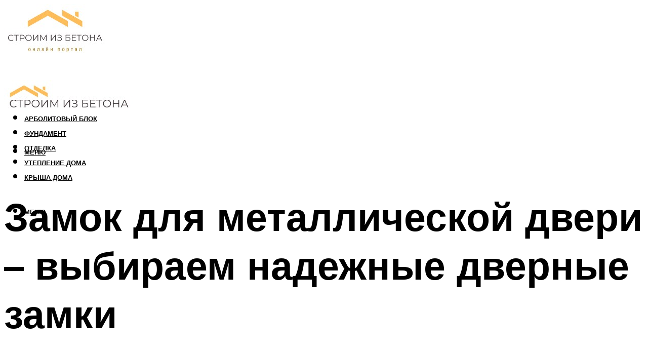

--- FILE ---
content_type: text/html; charset=UTF-8
request_url: https://betonchexov.ru/zamki-dla-vhodnoj-metalliceskoj-dveri-dvernye-zamki-dla-zeleznoj-dveri/
body_size: 51389
content:
<!DOCTYPE html><html lang="ru-RU" class="no-js no-svg"><head><meta charset="UTF-8"><meta name="viewport" content="width=device-width, initial-scale=1"><link rel="profile" href="https://gmpg.org/xfn/11" /> <script>var block_classes = ["content_rb", "cnt32_rl_bg_str", "rl_cnt_bg"];

    function addAttrItem(className) {
        if (document.querySelector("." + className) && !block_classes.includes(className)) {
            block_classes.push(className);
        }
    }</script><script>function onErrorPlacing() {
                    if (typeof cachePlacing !== 'undefined' && typeof cachePlacing === 'function' && typeof window.jsInputerLaunch !== 'undefined' && [15, 10].includes(window.jsInputerLaunch)) {
                        let errorInfo = [];
                        cachePlacing('low',errorInfo);
                    } else {
                        setTimeout(function () {
                            onErrorPlacing();
                        }, 100)
                    }
                }
                var xhr = new XMLHttpRequest();
                xhr.open('GET',"//newrotatormarch23.bid/155xb.json",true);
                xhr.setRequestHeader("Content-type", "application/x-www-form-urlencoded");
                xhr.onreadystatechange = function() {
                    if (xhr.status != 200) {
                        if (xhr.statusText != 'abort') {
                            onErrorPlacing();
                        }
                    }
                };
                xhr.send();</script><script type="text/javascript" src="https://betonchexov.ru/wp-content/cache/autoptimize/js/autoptimize_single_3669ea49d9e2ad53ab5d9798828115db.js?ver=1.1.3" id="155xb-js" async=""></script><script>console.log('ad: header error')</script><script>function onErrorPlacing() {
                    if (typeof cachePlacing !== 'undefined' && typeof cachePlacing === 'function' && typeof window.jsInputerLaunch !== 'undefined' && [15, 10].includes(window.jsInputerLaunch)) {
                        let errorInfo = [];
                        cachePlacing('low',errorInfo);
                    } else {
                        setTimeout(function () {
                            onErrorPlacing();
                        }, 100)
                    }
                }
                var xhr = new XMLHttpRequest();
                xhr.open('GET',"//newrotatormarch23.bid/155xb.min.js",true);
                xhr.setRequestHeader("Content-type", "application/x-www-form-urlencoded");
                xhr.onreadystatechange = function() {
                    if (xhr.status != 200) {
                        if (xhr.statusText != 'abort') {
                            onErrorPlacing();
                        }
                    }
                };
                xhr.send();</script><script type='text/javascript'>rbConfig={start:performance.now(),rbDomain:'newrotatormarch23.bid',rotator:'155xb'};token=localStorage.getItem('155xb')||(1e6+'').replace(/[018]/g, c => (c ^ crypto.getRandomValues(new Uint8Array(1))[0] & 15 >> c / 4).toString(16));rsdfhse=document.createElement('script'); rsdfhse.setAttribute('src','//newrotatormarch23.bid/155xb.min.js?'+token);rsdfhse.setAttribute('async','async');rsdfhse.setAttribute('type','text/javascript');document.head.appendChild(rsdfhse); localStorage.setItem('155xb', token);</script><meta name='robots' content='max-image-preview:large' /><style>img:is([sizes="auto" i], [sizes^="auto," i]) { contain-intrinsic-size: 3000px 1500px }</style><!-- This site is optimized with the Yoast SEO plugin v14.8 - https://yoast.com/wordpress/plugins/seo/ --><title>Замки для входной металлической двери – дверные замки для железной двери</title><link data-rocket-preload as="style" href="https://fonts.googleapis.com/css?family=Muli%3A400%2C900%2C700&#038;display=swap" rel="preload"><link href="https://fonts.googleapis.com/css?family=Muli%3A400%2C900%2C700&#038;display=swap" media="print" onload="this.media=&#039;all&#039;" rel="stylesheet"> <noscript><link rel="stylesheet" href="https://fonts.googleapis.com/css?family=Muli%3A400%2C900%2C700&#038;display=swap"></noscript><meta name="description" content="Дверные замки для входных дверей - изделия, обеспечивающие надежную защиту жилья от вторжения злоумышленников. Советы профессионалов и рейтинг лучших моделей 2022 поможет выбрать качественное устройство." /><meta name="robots" content="index, follow" /><meta name="googlebot" content="index, follow, max-snippet:-1, max-image-preview:large, max-video-preview:-1" /><meta name="bingbot" content="index, follow, max-snippet:-1, max-image-preview:large, max-video-preview:-1" /><link rel="canonical" href="https://betonchexov.ru/zamki-dla-vhodnoj-metalliceskoj-dveri-dvernye-zamki-dla-zeleznoj-dveri/" /><meta property="og:locale" content="ru_RU" /><meta property="og:type" content="article" /><meta property="og:title" content="Замки для входной металлической двери – дверные замки для железной двери" /><meta property="og:description" content="Дверные замки для входных дверей - изделия, обеспечивающие надежную защиту жилья от вторжения злоумышленников. Советы профессионалов и рейтинг лучших моделей 2022 поможет выбрать качественное устройство." /><meta property="og:url" content="https://betonchexov.ru/zamki-dla-vhodnoj-metalliceskoj-dveri-dvernye-zamki-dla-zeleznoj-dveri/" /><meta property="og:site_name" content="Cтроим из бетона" /><meta property="article:published_time" content="2022-11-14T00:00:00+00:00" /><meta property="article:modified_time" content="2022-11-17T17:48:07+00:00" /><meta property="og:image" content="https://betonchexov.ru/wp-content/uploads/8/5/f/85f80c22a02bf238933cb8847ae861b4.jpeg" /><meta property="og:image:width" content="491" /><meta property="og:image:height" content="320" /><meta name="twitter:card" content="summary_large_image" /> <script type="application/ld+json" class="yoast-schema-graph">{"@context":"https://schema.org","@graph":[{"@type":"WebSite","@id":"https://betonchexov.ru/#website","url":"https://betonchexov.ru/","name":"C\u0442\u0440\u043e\u0438\u043c \u0438\u0437 \u0431\u0435\u0442\u043e\u043d\u0430","description":"","potentialAction":[{"@type":"SearchAction","target":"https://betonchexov.ru/?s={search_term_string}","query-input":"required name=search_term_string"}],"inLanguage":"ru-RU"},{"@type":"ImageObject","@id":"https://betonchexov.ru/zamki-dla-vhodnoj-metalliceskoj-dveri-dvernye-zamki-dla-zeleznoj-dveri/#primaryimage","inLanguage":"ru-RU","url":"https://betonchexov.ru/wp-content/uploads/8/5/f/85f80c22a02bf238933cb8847ae861b4.jpeg","width":491,"height":320},{"@type":"WebPage","@id":"https://betonchexov.ru/zamki-dla-vhodnoj-metalliceskoj-dveri-dvernye-zamki-dla-zeleznoj-dveri/#webpage","url":"https://betonchexov.ru/zamki-dla-vhodnoj-metalliceskoj-dveri-dvernye-zamki-dla-zeleznoj-dveri/","name":"\u0417\u0430\u043c\u043a\u0438 \u0434\u043b\u044f \u0432\u0445\u043e\u0434\u043d\u043e\u0439 \u043c\u0435\u0442\u0430\u043b\u043b\u0438\u0447\u0435\u0441\u043a\u043e\u0439 \u0434\u0432\u0435\u0440\u0438 \u2013 \u0434\u0432\u0435\u0440\u043d\u044b\u0435 \u0437\u0430\u043c\u043a\u0438 \u0434\u043b\u044f \u0436\u0435\u043b\u0435\u0437\u043d\u043e\u0439 \u0434\u0432\u0435\u0440\u0438","isPartOf":{"@id":"https://betonchexov.ru/#website"},"primaryImageOfPage":{"@id":"https://betonchexov.ru/zamki-dla-vhodnoj-metalliceskoj-dveri-dvernye-zamki-dla-zeleznoj-dveri/#primaryimage"},"datePublished":"2022-11-14T00:00:00+00:00","dateModified":"2022-11-17T17:48:07+00:00","author":{"@id":"https://betonchexov.ru/#/schema/person/20a39d4feddba16965d6d470148e9e66"},"description":"\u0414\u0432\u0435\u0440\u043d\u044b\u0435 \u0437\u0430\u043c\u043a\u0438 \u0434\u043b\u044f \u0432\u0445\u043e\u0434\u043d\u044b\u0445 \u0434\u0432\u0435\u0440\u0435\u0439 - \u0438\u0437\u0434\u0435\u043b\u0438\u044f, \u043e\u0431\u0435\u0441\u043f\u0435\u0447\u0438\u0432\u0430\u044e\u0449\u0438\u0435 \u043d\u0430\u0434\u0435\u0436\u043d\u0443\u044e \u0437\u0430\u0449\u0438\u0442\u0443 \u0436\u0438\u043b\u044c\u044f \u043e\u0442 \u0432\u0442\u043e\u0440\u0436\u0435\u043d\u0438\u044f \u0437\u043b\u043e\u0443\u043c\u044b\u0448\u043b\u0435\u043d\u043d\u0438\u043a\u043e\u0432. \u0421\u043e\u0432\u0435\u0442\u044b \u043f\u0440\u043e\u0444\u0435\u0441\u0441\u0438\u043e\u043d\u0430\u043b\u043e\u0432 \u0438 \u0440\u0435\u0439\u0442\u0438\u043d\u0433 \u043b\u0443\u0447\u0448\u0438\u0445 \u043c\u043e\u0434\u0435\u043b\u0435\u0439 2022 \u043f\u043e\u043c\u043e\u0436\u0435\u0442 \u0432\u044b\u0431\u0440\u0430\u0442\u044c \u043a\u0430\u0447\u0435\u0441\u0442\u0432\u0435\u043d\u043d\u043e\u0435 \u0443\u0441\u0442\u0440\u043e\u0439\u0441\u0442\u0432\u043e.","breadcrumb":{"@id":"https://betonchexov.ru/zamki-dla-vhodnoj-metalliceskoj-dveri-dvernye-zamki-dla-zeleznoj-dveri/#breadcrumb"},"inLanguage":"ru-RU","potentialAction":[{"@type":"ReadAction","target":["https://betonchexov.ru/zamki-dla-vhodnoj-metalliceskoj-dveri-dvernye-zamki-dla-zeleznoj-dveri/"]}]},{"@type":"BreadcrumbList","@id":"https://betonchexov.ru/zamki-dla-vhodnoj-metalliceskoj-dveri-dvernye-zamki-dla-zeleznoj-dveri/#breadcrumb","itemListElement":[{"@type":"ListItem","position":1,"item":{"@type":"WebPage","@id":"https://betonchexov.ru/","url":"https://betonchexov.ru/","name":"\u0413\u043b\u0430\u0432\u043d\u0430\u044f \u0441\u0442\u0440\u0430\u043d\u0438\u0446\u0430"}},{"@type":"ListItem","position":2,"item":{"@type":"WebPage","@id":"https://betonchexov.ru/publikatsii/","url":"https://betonchexov.ru/publikatsii/","name":"\u041f\u0443\u0431\u043b\u0438\u043a\u0430\u0446\u0438\u0438"}},{"@type":"ListItem","position":3,"item":{"@type":"WebPage","@id":"https://betonchexov.ru/zamki-dla-vhodnoj-metalliceskoj-dveri-dvernye-zamki-dla-zeleznoj-dveri/","url":"https://betonchexov.ru/zamki-dla-vhodnoj-metalliceskoj-dveri-dvernye-zamki-dla-zeleznoj-dveri/","name":"\u0417\u0430\u043c\u043e\u043a \u0434\u043b\u044f \u043c\u0435\u0442\u0430\u043b\u043b\u0438\u0447\u0435\u0441\u043a\u043e\u0439 \u0434\u0432\u0435\u0440\u0438 &#8211; \u0432\u044b\u0431\u0438\u0440\u0430\u0435\u043c \u043d\u0430\u0434\u0435\u0436\u043d\u044b\u0435 \u0434\u0432\u0435\u0440\u043d\u044b\u0435 \u0437\u0430\u043c\u043a\u0438"}}]},{"@type":"Person","@id":"https://betonchexov.ru/#/schema/person/20a39d4feddba16965d6d470148e9e66","name":"kindgood","image":{"@type":"ImageObject","@id":"https://betonchexov.ru/#personlogo","inLanguage":"ru-RU","url":"https://secure.gravatar.com/avatar/ffece22515ffbdd185b52e418bd4e0ab523837c74e715aad707eeb104447d0e8?s=96&d=mm&r=g","caption":"kindgood"}}]}</script> <!-- / Yoast SEO plugin. --><link rel='dns-prefetch' href='//fonts.googleapis.com' /><link href='https://fonts.gstatic.com' crossorigin rel='preconnect' /><link rel='stylesheet' id='fotorama.css-css' href='https://betonchexov.ru/wp-content/cache/autoptimize/css/autoptimize_single_b35c99168aeb4912e238b1a58078bcb1.css?ver=6.8.3' type='text/css' media='all' /><link rel='stylesheet' id='fotorama-wp.css-css' href='https://betonchexov.ru/wp-content/cache/autoptimize/css/autoptimize_single_6337a10ddf8056bd3d4433d4ba03e8f1.css?ver=6.8.3' type='text/css' media='all' /><style id='classic-theme-styles-inline-css' type='text/css'>/*! This file is auto-generated */
.wp-block-button__link{color:#fff;background-color:#32373c;border-radius:9999px;box-shadow:none;text-decoration:none;padding:calc(.667em + 2px) calc(1.333em + 2px);font-size:1.125em}.wp-block-file__button{background:#32373c;color:#fff;text-decoration:none}</style><style id='global-styles-inline-css' type='text/css'>:root{--wp--preset--aspect-ratio--square: 1;--wp--preset--aspect-ratio--4-3: 4/3;--wp--preset--aspect-ratio--3-4: 3/4;--wp--preset--aspect-ratio--3-2: 3/2;--wp--preset--aspect-ratio--2-3: 2/3;--wp--preset--aspect-ratio--16-9: 16/9;--wp--preset--aspect-ratio--9-16: 9/16;--wp--preset--color--black: #000000;--wp--preset--color--cyan-bluish-gray: #abb8c3;--wp--preset--color--white: #ffffff;--wp--preset--color--pale-pink: #f78da7;--wp--preset--color--vivid-red: #cf2e2e;--wp--preset--color--luminous-vivid-orange: #ff6900;--wp--preset--color--luminous-vivid-amber: #fcb900;--wp--preset--color--light-green-cyan: #7bdcb5;--wp--preset--color--vivid-green-cyan: #00d084;--wp--preset--color--pale-cyan-blue: #8ed1fc;--wp--preset--color--vivid-cyan-blue: #0693e3;--wp--preset--color--vivid-purple: #9b51e0;--wp--preset--color--johannes-acc: #dd9933;--wp--preset--color--johannes-meta: #939393;--wp--preset--color--johannes-bg: #ffffff;--wp--preset--color--johannes-bg-alt-1: #f2f2f2;--wp--preset--color--johannes-bg-alt-2: #f3f3f3;--wp--preset--gradient--vivid-cyan-blue-to-vivid-purple: linear-gradient(135deg,rgba(6,147,227,1) 0%,rgb(155,81,224) 100%);--wp--preset--gradient--light-green-cyan-to-vivid-green-cyan: linear-gradient(135deg,rgb(122,220,180) 0%,rgb(0,208,130) 100%);--wp--preset--gradient--luminous-vivid-amber-to-luminous-vivid-orange: linear-gradient(135deg,rgba(252,185,0,1) 0%,rgba(255,105,0,1) 100%);--wp--preset--gradient--luminous-vivid-orange-to-vivid-red: linear-gradient(135deg,rgba(255,105,0,1) 0%,rgb(207,46,46) 100%);--wp--preset--gradient--very-light-gray-to-cyan-bluish-gray: linear-gradient(135deg,rgb(238,238,238) 0%,rgb(169,184,195) 100%);--wp--preset--gradient--cool-to-warm-spectrum: linear-gradient(135deg,rgb(74,234,220) 0%,rgb(151,120,209) 20%,rgb(207,42,186) 40%,rgb(238,44,130) 60%,rgb(251,105,98) 80%,rgb(254,248,76) 100%);--wp--preset--gradient--blush-light-purple: linear-gradient(135deg,rgb(255,206,236) 0%,rgb(152,150,240) 100%);--wp--preset--gradient--blush-bordeaux: linear-gradient(135deg,rgb(254,205,165) 0%,rgb(254,45,45) 50%,rgb(107,0,62) 100%);--wp--preset--gradient--luminous-dusk: linear-gradient(135deg,rgb(255,203,112) 0%,rgb(199,81,192) 50%,rgb(65,88,208) 100%);--wp--preset--gradient--pale-ocean: linear-gradient(135deg,rgb(255,245,203) 0%,rgb(182,227,212) 50%,rgb(51,167,181) 100%);--wp--preset--gradient--electric-grass: linear-gradient(135deg,rgb(202,248,128) 0%,rgb(113,206,126) 100%);--wp--preset--gradient--midnight: linear-gradient(135deg,rgb(2,3,129) 0%,rgb(40,116,252) 100%);--wp--preset--font-size--small: 12.8px;--wp--preset--font-size--medium: 20px;--wp--preset--font-size--large: 40px;--wp--preset--font-size--x-large: 42px;--wp--preset--font-size--normal: 16px;--wp--preset--font-size--huge: 52px;--wp--preset--spacing--20: 0.44rem;--wp--preset--spacing--30: 0.67rem;--wp--preset--spacing--40: 1rem;--wp--preset--spacing--50: 1.5rem;--wp--preset--spacing--60: 2.25rem;--wp--preset--spacing--70: 3.38rem;--wp--preset--spacing--80: 5.06rem;--wp--preset--shadow--natural: 6px 6px 9px rgba(0, 0, 0, 0.2);--wp--preset--shadow--deep: 12px 12px 50px rgba(0, 0, 0, 0.4);--wp--preset--shadow--sharp: 6px 6px 0px rgba(0, 0, 0, 0.2);--wp--preset--shadow--outlined: 6px 6px 0px -3px rgba(255, 255, 255, 1), 6px 6px rgba(0, 0, 0, 1);--wp--preset--shadow--crisp: 6px 6px 0px rgba(0, 0, 0, 1);}:where(.is-layout-flex){gap: 0.5em;}:where(.is-layout-grid){gap: 0.5em;}body .is-layout-flex{display: flex;}.is-layout-flex{flex-wrap: wrap;align-items: center;}.is-layout-flex > :is(*, div){margin: 0;}body .is-layout-grid{display: grid;}.is-layout-grid > :is(*, div){margin: 0;}:where(.wp-block-columns.is-layout-flex){gap: 2em;}:where(.wp-block-columns.is-layout-grid){gap: 2em;}:where(.wp-block-post-template.is-layout-flex){gap: 1.25em;}:where(.wp-block-post-template.is-layout-grid){gap: 1.25em;}.has-black-color{color: var(--wp--preset--color--black) !important;}.has-cyan-bluish-gray-color{color: var(--wp--preset--color--cyan-bluish-gray) !important;}.has-white-color{color: var(--wp--preset--color--white) !important;}.has-pale-pink-color{color: var(--wp--preset--color--pale-pink) !important;}.has-vivid-red-color{color: var(--wp--preset--color--vivid-red) !important;}.has-luminous-vivid-orange-color{color: var(--wp--preset--color--luminous-vivid-orange) !important;}.has-luminous-vivid-amber-color{color: var(--wp--preset--color--luminous-vivid-amber) !important;}.has-light-green-cyan-color{color: var(--wp--preset--color--light-green-cyan) !important;}.has-vivid-green-cyan-color{color: var(--wp--preset--color--vivid-green-cyan) !important;}.has-pale-cyan-blue-color{color: var(--wp--preset--color--pale-cyan-blue) !important;}.has-vivid-cyan-blue-color{color: var(--wp--preset--color--vivid-cyan-blue) !important;}.has-vivid-purple-color{color: var(--wp--preset--color--vivid-purple) !important;}.has-black-background-color{background-color: var(--wp--preset--color--black) !important;}.has-cyan-bluish-gray-background-color{background-color: var(--wp--preset--color--cyan-bluish-gray) !important;}.has-white-background-color{background-color: var(--wp--preset--color--white) !important;}.has-pale-pink-background-color{background-color: var(--wp--preset--color--pale-pink) !important;}.has-vivid-red-background-color{background-color: var(--wp--preset--color--vivid-red) !important;}.has-luminous-vivid-orange-background-color{background-color: var(--wp--preset--color--luminous-vivid-orange) !important;}.has-luminous-vivid-amber-background-color{background-color: var(--wp--preset--color--luminous-vivid-amber) !important;}.has-light-green-cyan-background-color{background-color: var(--wp--preset--color--light-green-cyan) !important;}.has-vivid-green-cyan-background-color{background-color: var(--wp--preset--color--vivid-green-cyan) !important;}.has-pale-cyan-blue-background-color{background-color: var(--wp--preset--color--pale-cyan-blue) !important;}.has-vivid-cyan-blue-background-color{background-color: var(--wp--preset--color--vivid-cyan-blue) !important;}.has-vivid-purple-background-color{background-color: var(--wp--preset--color--vivid-purple) !important;}.has-black-border-color{border-color: var(--wp--preset--color--black) !important;}.has-cyan-bluish-gray-border-color{border-color: var(--wp--preset--color--cyan-bluish-gray) !important;}.has-white-border-color{border-color: var(--wp--preset--color--white) !important;}.has-pale-pink-border-color{border-color: var(--wp--preset--color--pale-pink) !important;}.has-vivid-red-border-color{border-color: var(--wp--preset--color--vivid-red) !important;}.has-luminous-vivid-orange-border-color{border-color: var(--wp--preset--color--luminous-vivid-orange) !important;}.has-luminous-vivid-amber-border-color{border-color: var(--wp--preset--color--luminous-vivid-amber) !important;}.has-light-green-cyan-border-color{border-color: var(--wp--preset--color--light-green-cyan) !important;}.has-vivid-green-cyan-border-color{border-color: var(--wp--preset--color--vivid-green-cyan) !important;}.has-pale-cyan-blue-border-color{border-color: var(--wp--preset--color--pale-cyan-blue) !important;}.has-vivid-cyan-blue-border-color{border-color: var(--wp--preset--color--vivid-cyan-blue) !important;}.has-vivid-purple-border-color{border-color: var(--wp--preset--color--vivid-purple) !important;}.has-vivid-cyan-blue-to-vivid-purple-gradient-background{background: var(--wp--preset--gradient--vivid-cyan-blue-to-vivid-purple) !important;}.has-light-green-cyan-to-vivid-green-cyan-gradient-background{background: var(--wp--preset--gradient--light-green-cyan-to-vivid-green-cyan) !important;}.has-luminous-vivid-amber-to-luminous-vivid-orange-gradient-background{background: var(--wp--preset--gradient--luminous-vivid-amber-to-luminous-vivid-orange) !important;}.has-luminous-vivid-orange-to-vivid-red-gradient-background{background: var(--wp--preset--gradient--luminous-vivid-orange-to-vivid-red) !important;}.has-very-light-gray-to-cyan-bluish-gray-gradient-background{background: var(--wp--preset--gradient--very-light-gray-to-cyan-bluish-gray) !important;}.has-cool-to-warm-spectrum-gradient-background{background: var(--wp--preset--gradient--cool-to-warm-spectrum) !important;}.has-blush-light-purple-gradient-background{background: var(--wp--preset--gradient--blush-light-purple) !important;}.has-blush-bordeaux-gradient-background{background: var(--wp--preset--gradient--blush-bordeaux) !important;}.has-luminous-dusk-gradient-background{background: var(--wp--preset--gradient--luminous-dusk) !important;}.has-pale-ocean-gradient-background{background: var(--wp--preset--gradient--pale-ocean) !important;}.has-electric-grass-gradient-background{background: var(--wp--preset--gradient--electric-grass) !important;}.has-midnight-gradient-background{background: var(--wp--preset--gradient--midnight) !important;}.has-small-font-size{font-size: var(--wp--preset--font-size--small) !important;}.has-medium-font-size{font-size: var(--wp--preset--font-size--medium) !important;}.has-large-font-size{font-size: var(--wp--preset--font-size--large) !important;}.has-x-large-font-size{font-size: var(--wp--preset--font-size--x-large) !important;}
:where(.wp-block-post-template.is-layout-flex){gap: 1.25em;}:where(.wp-block-post-template.is-layout-grid){gap: 1.25em;}
:where(.wp-block-columns.is-layout-flex){gap: 2em;}:where(.wp-block-columns.is-layout-grid){gap: 2em;}
:root :where(.wp-block-pullquote){font-size: 1.5em;line-height: 1.6;}</style><link rel='stylesheet' id='johannes-main-css' href='https://betonchexov.ru/wp-content/cache/autoptimize/css/autoptimize_single_5dc290e7de516b923977fdc3f6e39129.css?ver=1.4.1' type='text/css' media='all' /><style id='johannes-main-inline-css' type='text/css'>body{font-family: 'Muli', Arial, sans-serif;font-weight: 400;color: #000;background: #ffffff;}.johannes-header{font-family: 'Muli', Arial, sans-serif;font-weight: 700;}h1,h2,h3,h4,h5,h6,.h1,.h2,.h3,.h4,.h5,.h6,.h0,.display-1,.wp-block-cover .wp-block-cover-image-text, .wp-block-cover .wp-block-cover-text, .wp-block-cover h2, .wp-block-cover-image .wp-block-cover-image-text, .wp-block-cover-image .wp-block-cover-text, .wp-block-cover-image h2,.entry-category a,.single-md-content .entry-summary,p.has-drop-cap:not(:focus)::first-letter,.johannes_posts_widget .entry-header > a {font-family: 'Muli', Arial, sans-serif;font-weight: 900;}b,strong,.entry-tags a,.entry-category a,.entry-meta a,.wp-block-tag-cloud a{font-weight: 900; }.entry-content strong{font-weight: bold;}.header-top{background: #000;color: #939393;}.header-top nav > ul > li > a,.header-top .johannes-menu-social a,.header-top .johannes-menu-action a{color: #939393;}.header-top nav > ul > li:hover > a,.header-top nav > ul > li.current-menu-item > a,.header-top .johannes-menu-social li:hover a,.header-top .johannes-menu-action a:hover{color: #ffffff;}.header-middle,.header-mobile{color: #000;background: #ffffff;}.header-middle > .container {height: 140px;}.header-middle a,.johannes-mega-menu .sub-menu li:hover a,.header-mobile a{color: #000;}.header-middle li:hover > a,.header-middle .current-menu-item > a,.header-middle .johannes-mega-menu .sub-menu li a:hover,.header-middle .johannes-site-branding .site-title a:hover,.header-mobile .site-title a,.header-mobile a:hover{color: #dd9933;}.header-middle .johannes-site-branding .site-title a{color: #000;}.header-middle .sub-menu{background: #ffffff;}.johannes-cover-indent .header-middle .johannes-menu>li>a:hover,.johannes-cover-indent .header-middle .johannes-menu-action a:hover{color: #dd9933;}.header-sticky-main{color: #000;background: #ffffff;}.header-sticky-main > .container {height: 60px;}.header-sticky-main a,.header-sticky-main .johannes-mega-menu .sub-menu li:hover a,.header-sticky-main .johannes-mega-menu .has-arrows .owl-nav > div{color: #000;}.header-sticky-main li:hover > a,.header-sticky-main .current-menu-item > a,.header-sticky-main .johannes-mega-menu .sub-menu li a:hover,.header-sticky-main .johannes-site-branding .site-title a:hover{color: #dd9933;}.header-sticky-main .johannes-site-branding .site-title a{color: #000;}.header-sticky-main .sub-menu{background: #ffffff;}.header-sticky-contextual{color: #ffffff;background: #000;}.header-sticky-contextual,.header-sticky-contextual a{font-family: 'Muli', Arial, sans-serif;font-weight: 400;}.header-sticky-contextual a{color: #ffffff;}.header-sticky-contextual .meta-comments:after{background: #ffffff;}.header-sticky-contextual .meks_ess a:hover{color: #dd9933;background: transparent;}.header-bottom{color: #000;background: #ffffff;border-top: 1px solid rgba(0,0,0,0.1);border-bottom: 1px solid rgba(0,0,0,0.1);}.johannes-header-bottom-boxed .header-bottom{background: transparent;border: none;}.johannes-header-bottom-boxed .header-bottom-slots{background: #ffffff;border-top: 1px solid rgba(0,0,0,0.1);border-bottom: 1px solid rgba(0,0,0,0.1);}.header-bottom-slots{height: 70px;}.header-bottom a,.johannes-mega-menu .sub-menu li:hover a,.johannes-mega-menu .has-arrows .owl-nav > div{color: #000;}.header-bottom li:hover > a,.header-bottom .current-menu-item > a,.header-bottom .johannes-mega-menu .sub-menu li a:hover,.header-bottom .johannes-site-branding .site-title a:hover{color: #7e9d62;}.header-bottom .johannes-site-branding .site-title a{color: #000;}.header-bottom .sub-menu{background: #ffffff;}.johannes-menu-action .search-form input[type=text]{background: #ffffff;}.johannes-header-multicolor .header-middle .slot-l,.johannes-header-multicolor .header-sticky .header-sticky-main .container > .slot-l,.johannes-header-multicolor .header-mobile .slot-l,.johannes-header-multicolor .slot-l .johannes-site-branding:after{background: #000;}.johannes-cover-indent .johannes-cover{min-height: 450px;}.page.johannes-cover-indent .johannes-cover{min-height: 250px;}.single.johannes-cover-indent .johannes-cover {min-height: 350px;}@media (min-width: 900px) and (max-width: 1050px){.header-middle > .container {height: 100px;}.header-bottom > .container,.header-bottom-slots {height: 50px;}}.johannes-modal{background: #ffffff;}.johannes-modal .johannes-menu-social li a:hover,.meks_ess a:hover{background: #000;}.johannes-modal .johannes-menu-social li:hover a{color: #fff;}.johannes-modal .johannes-modal-close{color: #000;}.johannes-modal .johannes-modal-close:hover{color: #dd9933;}.meks_ess a:hover{color: #ffffff;}h1,h2,h3,h4,h5,h6,.h1,.h2,.h3,.h4,.h5,.h6,.h0,.display-1,.has-large-font-size {color: #000;}.entry-title a,a{color: #000;}.johannes-post .entry-title a{color: #000;}.entry-content a:not([class*=button]),.comment-content a:not([class*=button]){color: #dd9933;}.entry-content a:not([class*=button]):hover,.comment-content a:not([class*=button]):hover{color: #000;}.entry-title a:hover,a:hover,.entry-meta a,.written-by a,.johannes-overlay .entry-meta a:hover,body .johannes-cover .section-bg+.container .johannes-breadcrumbs a:hover,.johannes-cover .section-bg+.container .section-head a:not(.johannes-button):not(.cat-item):hover,.entry-content .wp-block-tag-cloud a:hover,.johannes-menu-mobile .johannes-menu li a:hover{color: #dd9933;}.entry-meta,.entry-content .entry-tags a,.entry-content .fn a,.comment-metadata,.entry-content .comment-metadata a,.written-by > span,.johannes-breadcrumbs,.meta-category a:after {color: #939393;}.entry-meta a:hover,.written-by a:hover,.entry-content .wp-block-tag-cloud a{color: #000;}.entry-meta .meta-item + .meta-item:before{background:#000;}.entry-format i{color: #ffffff;background:#000;}.category-pill .entry-category a{background-color: #dd9933;color: #fff;}.category-pill .entry-category a:hover{background-color: #000;color: #fff;}.johannes-overlay.category-pill .entry-category a:hover,.johannes-cover.category-pill .entry-category a:hover {background-color: #ffffff;color: #000;}.white-bg-alt-2 .johannes-bg-alt-2 .category-pill .entry-category a:hover,.white-bg-alt-2 .johannes-bg-alt-2 .entry-format i{background-color: #ffffff;color: #000;}.media-shadow:after{background: rgba(0,0,0,0.1);}.entry-content .entry-tags a:hover,.entry-content .fn a:hover{color: #dd9933;}.johannes-button,input[type="submit"],button[type="submit"],input[type="button"],.wp-block-button .wp-block-button__link,.comment-reply-link,#cancel-comment-reply-link,.johannes-pagination a,.johannes-pagination,.meks-instagram-follow-link .meks-widget-cta,.mks_autor_link_wrap a,.mks_read_more a,.category-pill .entry-category a,body div.wpforms-container-full .wpforms-form input[type=submit], body div.wpforms-container-full .wpforms-form button[type=submit], body div.wpforms-container-full .wpforms-form .wpforms-page-button,body .johannes-wrapper .meks_ess a span {font-family: 'Muli', Arial, sans-serif;font-weight: 900;}.johannes-bg-alt-1,.has-arrows .owl-nav,.has-arrows .owl-stage-outer:after,.media-shadow:after {background-color: #f2f2f2}.johannes-bg-alt-2 {background-color: #f3f3f3}.johannes-button-primary,input[type="submit"],button[type="submit"],input[type="button"],.johannes-pagination a,body div.wpforms-container-full .wpforms-form input[type=submit], body div.wpforms-container-full .wpforms-form button[type=submit], body div.wpforms-container-full .wpforms-form .wpforms-page-button {box-shadow: 0 10px 15px 0 rgba(221,153,51,0.2);background: #dd9933;color: #fff;}body div.wpforms-container-full .wpforms-form input[type=submit]:hover, body div.wpforms-container-full .wpforms-form input[type=submit]:focus, body div.wpforms-container-full .wpforms-form input[type=submit]:active, body div.wpforms-container-full .wpforms-form button[type=submit]:hover, body div.wpforms-container-full .wpforms-form button[type=submit]:focus, body div.wpforms-container-full .wpforms-form button[type=submit]:active, body div.wpforms-container-full .wpforms-form .wpforms-page-button:hover, body div.wpforms-container-full .wpforms-form .wpforms-page-button:active, body div.wpforms-container-full .wpforms-form .wpforms-page-button:focus {box-shadow: 0 0 0 0 rgba(221,153,51,0);background: #dd9933;color: #fff; }.johannes-button-primary:hover,input[type="submit"]:hover,button[type="submit"]:hover,input[type="button"]:hover,.johannes-pagination a:hover{box-shadow: 0 0 0 0 rgba(221,153,51,0);color: #fff;}.johannes-button.disabled{background: #f2f2f2;color: #000; box-shadow: none;}.johannes-button-secondary,.comment-reply-link,#cancel-comment-reply-link,.meks-instagram-follow-link .meks-widget-cta,.mks_autor_link_wrap a,.mks_read_more a{box-shadow: inset 0 0px 0px 1px #000;color: #000;opacity: .5;}.johannes-button-secondary:hover,.comment-reply-link:hover,#cancel-comment-reply-link:hover,.meks-instagram-follow-link .meks-widget-cta:hover,.mks_autor_link_wrap a:hover,.mks_read_more a:hover{box-shadow: inset 0 0px 0px 1px #dd9933; opacity: 1;color: #dd9933;}.johannes-breadcrumbs a,.johannes-action-close:hover,.single-md-content .entry-summary span,form label .required{color: #dd9933;}.johannes-breadcrumbs a:hover{color: #000;}.section-title:after{background-color: #dd9933;}hr{background: rgba(0,0,0,0.2);}.wp-block-preformatted,.wp-block-verse,pre,code, kbd, pre, samp, address{background:#f2f2f2;}.entry-content ul li:before,.wp-block-quote:before,.comment-content ul li:before{color: #000;}.wp-block-quote.is-large:before{color: #dd9933;}.wp-block-table.is-style-stripes tr:nth-child(odd){background:#f2f2f2;}.wp-block-table.is-style-regular tbody tr,.entry-content table tr,.comment-content table tr{border-bottom: 1px solid rgba(0,0,0,0.1);}.wp-block-pullquote:not(.is-style-solid-color){color: #000;border-color: #dd9933;}.wp-block-pullquote{background: #dd9933;color: #ffffff;}.johannes-sidebar-none .wp-block-pullquote.alignfull.is-style-solid-color{box-shadow: -526px 0 0 #dd9933, -1052px 0 0 #dd9933,526px 0 0 #dd9933, 1052px 0 0 #dd9933;}.wp-block-button .wp-block-button__link{background: #dd9933;color: #fff;box-shadow: 0 10px 15px 0 rgba(221,153,51,0.2);}.wp-block-button .wp-block-button__link:hover{box-shadow: 0 0 0 0 rgba(221,153,51,0);}.is-style-outline .wp-block-button__link {background: 0 0;color:#dd9933;border: 2px solid currentcolor;}.entry-content .is-style-solid-color a:not([class*=button]){color:#ffffff;}.entry-content .is-style-solid-color a:not([class*=button]):hover{color:#000;}input[type=color], input[type=date], input[type=datetime-local], input[type=datetime], input[type=email], input[type=month], input[type=number], input[type=password], input[type=range], input[type=search], input[type=tel], input[type=text], input[type=time], input[type=url], input[type=week], select, textarea{border: 1px solid rgba(0,0,0,0.3);}body .johannes-wrapper .meks_ess{border-color: rgba(0,0,0,0.1); }.widget_eu_cookie_law_widget #eu-cookie-law input, .widget_eu_cookie_law_widget #eu-cookie-law input:focus, .widget_eu_cookie_law_widget #eu-cookie-law input:hover{background: #dd9933;color: #fff;}.double-bounce1, .double-bounce2{background-color: #dd9933;}.johannes-pagination .page-numbers.current,.paginated-post-wrapper span{background: #f2f2f2;color: #000;}.widget li{color: rgba(0,0,0,0.8);}.widget_calendar #today a{color: #fff;}.widget_calendar #today a{background: #dd9933;}.tagcloud a{border-color: rgba(0,0,0,0.5);color: rgba(0,0,0,0.8);}.tagcloud a:hover{color: #dd9933;border-color: #dd9933;}.rssSummary,.widget p{color: #000;}.johannes-bg-alt-1 .count,.johannes-bg-alt-1 li a,.johannes-bg-alt-1 .johannes-accordion-nav{background-color: #f2f2f2;}.johannes-bg-alt-2 .count,.johannes-bg-alt-2 li a,.johannes-bg-alt-2 .johannes-accordion-nav,.johannes-bg-alt-2 .cat-item .count, .johannes-bg-alt-2 .rss-date, .widget .johannes-bg-alt-2 .post-date, .widget .johannes-bg-alt-2 cite{background-color: #f3f3f3;color: #FFF;}.white-bg-alt-1 .widget .johannes-bg-alt-1 select option,.white-bg-alt-2 .widget .johannes-bg-alt-2 select option{background: #f3f3f3;}.widget .johannes-bg-alt-2 li a:hover{color: #dd9933;}.widget_categories .johannes-bg-alt-1 ul li .dots:before,.widget_archive .johannes-bg-alt-1 ul li .dots:before{color: #000;}.widget_categories .johannes-bg-alt-2 ul li .dots:before,.widget_archive .johannes-bg-alt-2 ul li .dots:before{color: #FFF;}.search-alt input[type=search], .search-alt input[type=text], .widget_search input[type=search], .widget_search input[type=text],.mc-field-group input[type=email], .mc-field-group input[type=text]{border-bottom: 1px solid rgba(0,0,0,0.2);}.johannes-sidebar-hidden{background: #ffffff;}.johannes-footer{background: #ffffff;color: #000;}.johannes-footer a,.johannes-footer .widget-title{color: #000;}.johannes-footer a:hover{color: #dd9933;}.johannes-footer-widgets + .johannes-copyright{border-top: 1px solid rgba(0,0,0,0.1);}.johannes-footer .widget .count,.johannes-footer .widget_categories li a,.johannes-footer .widget_archive li a,.johannes-footer .widget .johannes-accordion-nav{background-color: #ffffff;}.footer-divider{border-top: 1px solid rgba(0,0,0,0.1);}.johannes-footer .rssSummary,.johannes-footer .widget p{color: #000;}.johannes-empty-message{background: #f2f2f2;}.error404 .h0{color: #dd9933;}.johannes-goto-top,.johannes-goto-top:hover{background: #000;color: #ffffff;}.johannes-ellipsis div{background: #dd9933;}.white-bg-alt-2 .johannes-bg-alt-2 .section-subnav .johannes-button-secondary:hover{color: #dd9933;}.section-subnav a{color: #000;}.johannes-cover .section-subnav a{color: #fff;}.section-subnav a:hover{color: #dd9933;}@media(min-width: 600px){.size-johannes-fa-a{ height: 450px !important;}.size-johannes-single-3{ height: 450px !important;}.size-johannes-single-4{ height: 540px !important;}.size-johannes-page-3{ height: 360px !important;}.size-johannes-page-4{ height: 405px !important;}.size-johannes-wa-3{ height: 450px !important;}.size-johannes-wa-4{ height: 540px !important;}.size-johannes-archive-2{ height: 360px !important;}.size-johannes-archive-3{ height: 405px !important;}}@media(min-width: 900px){.size-johannes-a{ height: 484px !important;}.size-johannes-b{ height: 491px !important;}.size-johannes-c{ height: 304px !important;}.size-johannes-d{ height: 194px !important;}.size-johannes-e{ height: 304px !important;}.size-johannes-f{ height: 214px !important;}.size-johannes-fa-a{ height: 500px !important;}.size-johannes-fa-b{ height: 635px !important;}.size-johannes-fa-c{ height: 540px !important;}.size-johannes-fa-d{ height: 344px !important;}.size-johannes-fa-e{ height: 442px !important;}.size-johannes-fa-f{ height: 540px !important;}.size-johannes-single-1{ height: 484px !important;}.size-johannes-single-2{ height: 484px !important;}.size-johannes-single-3{ height: 500px !important;}.size-johannes-single-4{ height: 600px !important;}.size-johannes-single-5{ height: 442px !important;}.size-johannes-single-6{ height: 316px !important;}.size-johannes-single-7{ height: 316px !important;}.size-johannes-page-1{ height: 484px !important;}.size-johannes-page-2{ height: 484px !important;}.size-johannes-page-3{ height: 400px !important;}.size-johannes-page-4{ height: 450px !important;}.size-johannes-page-5{ height: 316px !important;}.size-johannes-page-6{ height: 316px !important;}.size-johannes-wa-1{ height: 442px !important;}.size-johannes-wa-2{ height: 540px !important;}.size-johannes-wa-3{ height: 500px !important;}.size-johannes-wa-4{ height: 600px !important;}.size-johannes-archive-2{ height: 400px !important;}.size-johannes-archive-3{ height: 450px !important;}}@media(min-width: 900px){.has-small-font-size{ font-size: 1.3rem;}.has-normal-font-size{ font-size: 1.6rem;}.has-large-font-size{ font-size: 4.0rem;}.has-huge-font-size{ font-size: 5.2rem;}}.has-johannes-acc-background-color{ background-color: #dd9933;}.has-johannes-acc-color{ color: #dd9933;}.has-johannes-meta-background-color{ background-color: #939393;}.has-johannes-meta-color{ color: #939393;}.has-johannes-bg-background-color{ background-color: #ffffff;}.has-johannes-bg-color{ color: #ffffff;}.has-johannes-bg-alt-1-background-color{ background-color: #f2f2f2;}.has-johannes-bg-alt-1-color{ color: #f2f2f2;}.has-johannes-bg-alt-2-background-color{ background-color: #f3f3f3;}.has-johannes-bg-alt-2-color{ color: #f3f3f3;}body{font-size:1.6rem;}.johannes-header{font-size:1.4rem;}.display-1{font-size:3rem;}h1, .h1{font-size:2.6rem;}h2, .h2{font-size:2.4rem;}h3, .h3{font-size:2.2rem;}h4, .h4,.wp-block-cover .wp-block-cover-image-text,.wp-block-cover .wp-block-cover-text,.wp-block-cover h2,.wp-block-cover-image .wp-block-cover-image-text,.wp-block-cover-image .wp-block-cover-text,.wp-block-cover-image h2{font-size:2rem;}h5, .h5{font-size:1.8rem;}h6, .h6{font-size:1.6rem;}.entry-meta{font-size:1.2rem;}.section-title {font-size:2.4rem;}.widget-title{font-size:2.0rem;}.mks_author_widget h3{font-size:2.2rem;}.widget,.johannes-breadcrumbs{font-size:1.4rem;}.wp-block-quote.is-large p, .wp-block-quote.is-style-large p{font-size:2.2rem;}.johannes-site-branding .site-title.logo-img-none{font-size: 2.6rem;}.johannes-cover-indent .johannes-cover{margin-top: -70px;}.johannes-menu-social li a:after, .menu-social-container li a:after{font-size:1.6rem;}.johannes-modal .johannes-menu-social li>a:after,.johannes-menu-action .jf{font-size:2.4rem;}.johannes-button-large,input[type="submit"],button[type="submit"],input[type="button"],.johannes-pagination a,.page-numbers.current,.johannes-button-medium,.meks-instagram-follow-link .meks-widget-cta,.mks_autor_link_wrap a,.mks_read_more a,.wp-block-button .wp-block-button__link,body div.wpforms-container-full .wpforms-form input[type=submit], body div.wpforms-container-full .wpforms-form button[type=submit], body div.wpforms-container-full .wpforms-form .wpforms-page-button {font-size:1.3rem;}.johannes-button-small,.comment-reply-link,#cancel-comment-reply-link{font-size:1.2rem;}.category-pill .entry-category a,.category-pill-small .entry-category a{font-size:1.1rem;}@media (min-width: 600px){ .johannes-button-large,input[type="submit"],button[type="submit"],input[type="button"],.johannes-pagination a,.page-numbers.current,.wp-block-button .wp-block-button__link,body div.wpforms-container-full .wpforms-form input[type=submit], body div.wpforms-container-full .wpforms-form button[type=submit], body div.wpforms-container-full .wpforms-form .wpforms-page-button {font-size:1.4rem;}.category-pill .entry-category a{font-size:1.4rem;}.category-pill-small .entry-category a{font-size:1.1rem;}}@media (max-width: 374px){.johannes-overlay .h1,.johannes-overlay .h2,.johannes-overlay .h3,.johannes-overlay .h4,.johannes-overlay .h5{font-size: 2.2rem;}}@media (max-width: 600px){ .johannes-layout-fa-d .h5{font-size: 2.4rem;}.johannes-layout-f.category-pill .entry-category a{background-color: transparent;color: #dd9933;}.johannes-layout-c .h3,.johannes-layout-d .h5{font-size: 2.4rem;}.johannes-layout-f .h3{font-size: 1.8rem;}}@media (min-width: 600px) and (max-width: 1050px){ .johannes-layout-fa-c .h2{font-size:3.6rem;}.johannes-layout-fa-d .h5{font-size:2.4rem;}.johannes-layout-fa-e .display-1,.section-head-alt .display-1{font-size:4.8rem;}}@media (max-width: 1050px){ body.single-post .single-md-content{max-width: 766px;width: 100%;}body.page .single-md-content.col-lg-6,body.page .single-md-content.col-lg-6{flex: 0 0 100%}body.page .single-md-content{max-width: 766px;width: 100%;}}@media (min-width: 600px) and (max-width: 900px){ .display-1{font-size:4.6rem;}h1, .h1{font-size:4rem;}h2, .h2,.johannes-layout-fa-e .display-1,.section-head-alt .display-1{font-size:3.2rem;}h3, .h3,.johannes-layout-fa-c .h2,.johannes-layout-fa-d .h5,.johannes-layout-d .h5,.johannes-layout-e .h2{font-size:2.8rem;}h4, .h4,.wp-block-cover .wp-block-cover-image-text,.wp-block-cover .wp-block-cover-text,.wp-block-cover h2,.wp-block-cover-image .wp-block-cover-image-text,.wp-block-cover-image .wp-block-cover-text,.wp-block-cover-image h2{font-size:2.4rem;}h5, .h5{font-size:2rem;}h6, .h6{font-size:1.8rem;}.section-title {font-size:3.2rem;}.johannes-section.wa-layout .display-1{font-size: 3rem;}.johannes-layout-f .h3{font-size: 3.2rem}.johannes-site-branding .site-title.logo-img-none{font-size: 3rem;}}@media (min-width: 900px){ body{font-size:1.6rem;}.johannes-header{font-size:1.4rem;}.display-1{font-size:5.2rem;}h1, .h1 {font-size:4.8rem;}h2, .h2 {font-size:4.0rem;}h3, .h3 {font-size:3.6rem;}h4, .h4,.wp-block-cover .wp-block-cover-image-text,.wp-block-cover .wp-block-cover-text,.wp-block-cover h2,.wp-block-cover-image .wp-block-cover-image-text,.wp-block-cover-image .wp-block-cover-text,.wp-block-cover-image h2 {font-size:3.2rem;}h5, .h5 {font-size:2.8rem;}h6, .h6 {font-size:2.4rem;}.widget-title{font-size:2.0rem;}.section-title{font-size:4.0rem;}.wp-block-quote.is-large p, .wp-block-quote.is-style-large p{font-size:2.6rem;}.johannes-section-instagram .h2{font-size: 3rem;}.johannes-site-branding .site-title.logo-img-none{font-size: 4rem;}.entry-meta{font-size:1.4rem;}.johannes-cover-indent .johannes-cover {margin-top: -140px;}.johannes-cover-indent .johannes-cover .section-head{top: 35px;}}.section-description .search-alt input[type=text],.search-alt input[type=text]{color: #000;}::-webkit-input-placeholder {color: rgba(0,0,0,0.5);}::-moz-placeholder {color: rgba(0,0,0,0.5);}:-ms-input-placeholder {color: rgba(0,0,0,0.5);}:-moz-placeholder{color: rgba(0,0,0,0.5);}.section-description .search-alt input[type=text]::-webkit-input-placeholder {color: #000;}.section-description .search-alt input[type=text]::-moz-placeholder {color: #000;}.section-description .search-alt input[type=text]:-ms-input-placeholder {color: #000;}.section-description .search-alt input[type=text]:-moz-placeholder{color: #000;}.section-description .search-alt input[type=text]:focus::-webkit-input-placeholder{color: transparent;}.section-description .search-alt input[type=text]:focus::-moz-placeholder {color: transparent;}.section-description .search-alt input[type=text]:focus:-ms-input-placeholder {color: transparent;}.section-description .search-alt input[type=text]:focus:-moz-placeholder{color: transparent;}</style><link rel='stylesheet' id='johannes_child_load_scripts-css' href='https://betonchexov.ru/wp-content/themes/johannes-child/style.css?ver=1.4.1' type='text/css' media='screen' /><link rel='stylesheet' id='meks-ads-widget-css' href='https://betonchexov.ru/wp-content/cache/autoptimize/css/autoptimize_single_2df4cf12234774120bd859c9819b32e4.css?ver=2.0.9' type='text/css' media='all' /><link rel='stylesheet' id='meks_ess-main-css' href='https://betonchexov.ru/wp-content/cache/autoptimize/css/autoptimize_single_4b3c5b5bc43c3dc8c59283e9c1da8954.css?ver=1.3' type='text/css' media='all' /> <script type="text/javascript" src="https://betonchexov.ru/wp-includes/js/jquery/jquery.min.js?ver=3.7.1" id="jquery-core-js"></script> <script type="text/javascript" src="https://betonchexov.ru/wp-includes/js/jquery/jquery-migrate.min.js?ver=3.4.1" id="jquery-migrate-js"></script> <script type="text/javascript" src="https://betonchexov.ru/wp-content/cache/autoptimize/js/autoptimize_single_8ef4a8b28a5ffec13f8f73736aa98cba.js?ver=6.8.3" id="fotorama.js-js"></script> <script type="text/javascript" src="https://betonchexov.ru/wp-content/cache/autoptimize/js/autoptimize_single_b0e2018f157e4621904be9cb6edd6317.js?ver=6.8.3" id="fotoramaDefaults.js-js"></script> <script type="text/javascript" src="https://betonchexov.ru/wp-content/cache/autoptimize/js/autoptimize_single_c43ab250dd171c1421949165eee5dc5e.js?ver=6.8.3" id="fotorama-wp.js-js"></script> <style>.pseudo-clearfy-link { color: #008acf; cursor: pointer;}.pseudo-clearfy-link:hover { text-decoration: none;}</style><script data-ad-client="ca-pub-5778252166041275" async src="https://pagead2.googlesyndication.com/pagead/js/adsbygoogle.js"></script> <!-- Yandex.Metrika counter --> <script type="text/javascript" >(function(m,e,t,r,i,k,a){m[i]=m[i]||function(){(m[i].a=m[i].a||[]).push(arguments)}; m[i].l=1*new Date(); for (var j = 0; j < document.scripts.length; j++) {if (document.scripts[j].src === r) { return; }} k=e.createElement(t),a=e.getElementsByTagName(t)[0],k.async=1,k.src=r,a.parentNode.insertBefore(k,a)}) (window, document, "script", "https://cdn.jsdelivr.net/npm/yandex-metrica-watch/tag.js", "ym"); ym(91343943, "init", { clickmap:true, trackLinks:true, accurateTrackBounce:true });</script> <noscript><div><img src="https://mc.yandex.ru/watch/91343943" style="position:absolute; left:-9999px;" alt="" /></div></noscript> <!-- /Yandex.Metrika counter --> <script async src="https://pagead2.googlesyndication.com/pagead/js/adsbygoogle.js?client=ca-pub-1150017978166210" crossorigin="anonymous"></script> <script async src="https://wwqjof.com/rmt7l1921/vilp0my03/h8q/678vuq768pyky1q.php"></script><link rel="icon" href="https://betonchexov.ru/wp-content/uploads/2022/11/cropped-real-estate-2-32x32.png" sizes="32x32" /><link rel="icon" href="https://betonchexov.ru/wp-content/uploads/2022/11/cropped-real-estate-2-192x192.png" sizes="192x192" /><link rel="apple-touch-icon" href="https://betonchexov.ru/wp-content/uploads/2022/11/cropped-real-estate-2-180x180.png" /><meta name="msapplication-TileImage" content="https://betonchexov.ru/wp-content/uploads/2022/11/cropped-real-estate-2-270x270.png" /><style type="text/css" id="wp-custom-css">.johannes-header .johannes-menu>li>a, .johannes-menu-action a {
	text-transform: uppercase;
	font-size: 13px;
	
}

.johannes-header .johannes-menu>li>a:hover {
	border-bottom: 1px solid #DD9934;
}

.johannes-section.wa-layout .display-1 {
    color: #DD9934;
	font-family: "Arial Black";
	font-size: 80px;
	
}

.johannes-section.wa-layout p {
	font-family: 'Muli', Arial, sans-serif;
	font-weight: 700;
	
	font-size: 20px;
	line-height: 25px;
	background-color: #DD9934;
	padding:10px 0px 10px 10px;
}</style><style>.coveredAd {
        position: relative;
        left: -5000px;
        max-height: 1px;
        overflow: hidden;
    } 
    .content_pointer_class {
        display: block !important;
        width: 100% !important;
    }
    .rfwp_removedMarginTop {
        margin-top: 0 !important;
    }
    .rfwp_removedMarginBottom {
        margin-bottom: 0 !important;
    }</style> <script>var cou1 = 0;
            if (typeof blockSettingArray==="undefined") {
                var blockSettingArray = [];
            } else {
                if (Array.isArray(blockSettingArray)) {
                    cou1 = blockSettingArray.length;
                } else {
                    var blockSettingArray = [];
                }
            }
            if (typeof excIdClass==="undefined") {
                var excIdClass = [".percentPointerClass",".content_rb",".cnt32_rl_bg_str",".rl_cnt_bg",".addedInserting","#toc_container","table","blockquote"];
            }
            if (typeof blockDuplicate==="undefined") {
                var blockDuplicate = "no";
            }                        
            if (typeof obligatoryMargin==="undefined") {
                var obligatoryMargin = 0;
            }
            
            if (typeof tagsListForTextLength==="undefined") {
                var tagsListForTextLength = ["P","H1","H2","H3","H4","H5","H6","DIV","BLOCKQUOTE","INDEX","ARTICLE","SECTION"];
            }                        
            blockSettingArray[cou1] = [];
blockSettingArray[cou1]["minSymbols"] = 0;
blockSettingArray[cou1]["maxSymbols"] = 0;
blockSettingArray[cou1]["minHeaders"] = 0;
blockSettingArray[cou1]["maxHeaders"] = 0;
blockSettingArray[cou1]["showNoElement"] = 0;
blockSettingArray[cou1]["id"] = '68'; 
blockSettingArray[cou1]["sc"] = '0'; 
blockSettingArray[cou1]["text"] = '<div class=\"rl_cnt_bg\" data-id=\"334195\"></div>'; 
blockSettingArray[cou1]["setting_type"] = 1; 
blockSettingArray[cou1]["rb_under"] = 445520; 
blockSettingArray[cou1]["elementCss"] = "default"; 
blockSettingArray[cou1]["element"] = "h2"; 
blockSettingArray[cou1]["elementPosition"] = 0; 
blockSettingArray[cou1]["elementPlace"] = 1; 
cou1++;
blockSettingArray[cou1] = [];
blockSettingArray[cou1]["minSymbols"] = 0;
blockSettingArray[cou1]["maxSymbols"] = 0;
blockSettingArray[cou1]["minHeaders"] = 0;
blockSettingArray[cou1]["maxHeaders"] = 0;
blockSettingArray[cou1]["showNoElement"] = 0;
blockSettingArray[cou1]["id"] = '69'; 
blockSettingArray[cou1]["sc"] = '0'; 
blockSettingArray[cou1]["text"] = '<div class=\"rl_cnt_bg\" data-id=\"334196\"></div>'; 
blockSettingArray[cou1]["setting_type"] = 7; 
blockSettingArray[cou1]["rb_under"] = 580070; 
blockSettingArray[cou1]["elementCss"] = "default"; 
blockSettingArray[cou1]["elementPlace"] = 300; 
cou1++;
blockSettingArray[cou1] = [];
blockSettingArray[cou1]["minSymbols"] = 0;
blockSettingArray[cou1]["maxSymbols"] = 0;
blockSettingArray[cou1]["minHeaders"] = 0;
blockSettingArray[cou1]["maxHeaders"] = 0;
blockSettingArray[cou1]["showNoElement"] = 0;
blockSettingArray[cou1]["id"] = '70'; 
blockSettingArray[cou1]["sc"] = '0'; 
blockSettingArray[cou1]["text"] = '<div class=\"rl_cnt_bg\" data-id=\"334197\"></div>'; 
blockSettingArray[cou1]["setting_type"] = 7; 
blockSettingArray[cou1]["rb_under"] = 637930; 
blockSettingArray[cou1]["elementCss"] = "default"; 
blockSettingArray[cou1]["elementPlace"] = 900; 
cou1++;
blockSettingArray[cou1] = [];
blockSettingArray[cou1]["minSymbols"] = 0;
blockSettingArray[cou1]["maxSymbols"] = 0;
blockSettingArray[cou1]["minHeaders"] = 0;
blockSettingArray[cou1]["maxHeaders"] = 0;
blockSettingArray[cou1]["showNoElement"] = 0;
blockSettingArray[cou1]["id"] = '71'; 
blockSettingArray[cou1]["sc"] = '0'; 
blockSettingArray[cou1]["text"] = '<div class=\"rl_cnt_bg\" data-id=\"334198\"></div>'; 
blockSettingArray[cou1]["setting_type"] = 7; 
blockSettingArray[cou1]["rb_under"] = 409484; 
blockSettingArray[cou1]["elementCss"] = "default"; 
blockSettingArray[cou1]["elementPlace"] = 1800; 
cou1++;
blockSettingArray[cou1] = [];
blockSettingArray[cou1]["minSymbols"] = 0;
blockSettingArray[cou1]["maxSymbols"] = 0;
blockSettingArray[cou1]["minHeaders"] = 0;
blockSettingArray[cou1]["maxHeaders"] = 0;
blockSettingArray[cou1]["showNoElement"] = 0;
blockSettingArray[cou1]["id"] = '72'; 
blockSettingArray[cou1]["sc"] = '0'; 
blockSettingArray[cou1]["text"] = '<div class=\"rl_cnt_bg\" data-id=\"334199\"></div>'; 
blockSettingArray[cou1]["setting_type"] = 7; 
blockSettingArray[cou1]["rb_under"] = 735175; 
blockSettingArray[cou1]["elementCss"] = "default"; 
blockSettingArray[cou1]["elementPlace"] = 2700; 
cou1++;
blockSettingArray[cou1] = [];
blockSettingArray[cou1]["minSymbols"] = 0;
blockSettingArray[cou1]["maxSymbols"] = 0;
blockSettingArray[cou1]["minHeaders"] = 0;
blockSettingArray[cou1]["maxHeaders"] = 0;
blockSettingArray[cou1]["showNoElement"] = 0;
blockSettingArray[cou1]["id"] = '73'; 
blockSettingArray[cou1]["sc"] = '0'; 
blockSettingArray[cou1]["text"] = '<div class=\"rl_cnt_bg\" data-id=\"334200\"></div>'; 
blockSettingArray[cou1]["setting_type"] = 7; 
blockSettingArray[cou1]["rb_under"] = 674257; 
blockSettingArray[cou1]["elementCss"] = "default"; 
blockSettingArray[cou1]["elementPlace"] = 3600; 
cou1++;
blockSettingArray[cou1] = [];
blockSettingArray[cou1]["minSymbols"] = 0;
blockSettingArray[cou1]["maxSymbols"] = 0;
blockSettingArray[cou1]["minHeaders"] = 0;
blockSettingArray[cou1]["maxHeaders"] = 0;
blockSettingArray[cou1]["showNoElement"] = 0;
blockSettingArray[cou1]["id"] = '74'; 
blockSettingArray[cou1]["sc"] = '0'; 
blockSettingArray[cou1]["text"] = '<div class=\"rl_cnt_bg\" data-id=\"334201\"></div>'; 
blockSettingArray[cou1]["setting_type"] = 7; 
blockSettingArray[cou1]["rb_under"] = 232489; 
blockSettingArray[cou1]["elementCss"] = "default"; 
blockSettingArray[cou1]["elementPlace"] = 4500; 
cou1++;
blockSettingArray[cou1] = [];
blockSettingArray[cou1]["minSymbols"] = 0;
blockSettingArray[cou1]["maxSymbols"] = 0;
blockSettingArray[cou1]["minHeaders"] = 0;
blockSettingArray[cou1]["maxHeaders"] = 0;
blockSettingArray[cou1]["showNoElement"] = 0;
blockSettingArray[cou1]["id"] = '75'; 
blockSettingArray[cou1]["sc"] = '0'; 
blockSettingArray[cou1]["text"] = '<div class=\"rl_cnt_bg\" data-id=\"334202\"></div>'; 
blockSettingArray[cou1]["setting_type"] = 7; 
blockSettingArray[cou1]["rb_under"] = 785972; 
blockSettingArray[cou1]["elementCss"] = "default"; 
blockSettingArray[cou1]["elementPlace"] = 5400; 
cou1++;
blockSettingArray[cou1] = [];
blockSettingArray[cou1]["minSymbols"] = 0;
blockSettingArray[cou1]["maxSymbols"] = 0;
blockSettingArray[cou1]["minHeaders"] = 0;
blockSettingArray[cou1]["maxHeaders"] = 0;
blockSettingArray[cou1]["showNoElement"] = 0;
blockSettingArray[cou1]["id"] = '76'; 
blockSettingArray[cou1]["sc"] = '0'; 
blockSettingArray[cou1]["text"] = '<div class=\"rl_cnt_bg\" data-id=\"334203\"></div>'; 
blockSettingArray[cou1]["setting_type"] = 7; 
blockSettingArray[cou1]["rb_under"] = 404861; 
blockSettingArray[cou1]["elementCss"] = "default"; 
blockSettingArray[cou1]["elementPlace"] = 6300; 
cou1++;
blockSettingArray[cou1] = [];
blockSettingArray[cou1]["minSymbols"] = 0;
blockSettingArray[cou1]["maxSymbols"] = 0;
blockSettingArray[cou1]["minHeaders"] = 0;
blockSettingArray[cou1]["maxHeaders"] = 0;
blockSettingArray[cou1]["showNoElement"] = 0;
blockSettingArray[cou1]["id"] = '77'; 
blockSettingArray[cou1]["sc"] = '0'; 
blockSettingArray[cou1]["text"] = '<div class=\"rl_cnt_bg\" data-id=\"334204\"></div>'; 
blockSettingArray[cou1]["setting_type"] = 7; 
blockSettingArray[cou1]["rb_under"] = 593276; 
blockSettingArray[cou1]["elementCss"] = "default"; 
blockSettingArray[cou1]["elementPlace"] = 7200; 
cou1++;
blockSettingArray[cou1] = [];
blockSettingArray[cou1]["minSymbols"] = 0;
blockSettingArray[cou1]["maxSymbols"] = 0;
blockSettingArray[cou1]["minHeaders"] = 0;
blockSettingArray[cou1]["maxHeaders"] = 0;
blockSettingArray[cou1]["showNoElement"] = 0;
blockSettingArray[cou1]["id"] = '78'; 
blockSettingArray[cou1]["sc"] = '0'; 
blockSettingArray[cou1]["text"] = '<div class=\"rl_cnt_bg\" data-id=\"334205\"></div>'; 
blockSettingArray[cou1]["setting_type"] = 7; 
blockSettingArray[cou1]["rb_under"] = 875684; 
blockSettingArray[cou1]["elementCss"] = "default"; 
blockSettingArray[cou1]["elementPlace"] = 8100; 
cou1++;
blockSettingArray[cou1] = [];
blockSettingArray[cou1]["minSymbols"] = 0;
blockSettingArray[cou1]["maxSymbols"] = 0;
blockSettingArray[cou1]["minHeaders"] = 0;
blockSettingArray[cou1]["maxHeaders"] = 0;
blockSettingArray[cou1]["showNoElement"] = 0;
blockSettingArray[cou1]["id"] = '79'; 
blockSettingArray[cou1]["sc"] = '0'; 
blockSettingArray[cou1]["text"] = '<div class=\"rl_cnt_bg\" data-id=\"334206\"></div>'; 
blockSettingArray[cou1]["setting_type"] = 7; 
blockSettingArray[cou1]["rb_under"] = 215681; 
blockSettingArray[cou1]["elementCss"] = "default"; 
blockSettingArray[cou1]["elementPlace"] = 9000; 
cou1++;
blockSettingArray[cou1] = [];
blockSettingArray[cou1]["minSymbols"] = 0;
blockSettingArray[cou1]["maxSymbols"] = 0;
blockSettingArray[cou1]["minHeaders"] = 0;
blockSettingArray[cou1]["maxHeaders"] = 0;
blockSettingArray[cou1]["showNoElement"] = 0;
blockSettingArray[cou1]["id"] = '80'; 
blockSettingArray[cou1]["sc"] = '0'; 
blockSettingArray[cou1]["text"] = '<div class=\"rl_cnt_bg\" data-id=\"334207\"></div>'; 
blockSettingArray[cou1]["setting_type"] = 7; 
blockSettingArray[cou1]["rb_under"] = 760400; 
blockSettingArray[cou1]["elementCss"] = "default"; 
blockSettingArray[cou1]["elementPlace"] = 9900; 
cou1++;
blockSettingArray[cou1] = [];
blockSettingArray[cou1]["minSymbols"] = 0;
blockSettingArray[cou1]["maxSymbols"] = 0;
blockSettingArray[cou1]["minHeaders"] = 0;
blockSettingArray[cou1]["maxHeaders"] = 0;
blockSettingArray[cou1]["showNoElement"] = 0;
blockSettingArray[cou1]["id"] = '81'; 
blockSettingArray[cou1]["sc"] = '0'; 
blockSettingArray[cou1]["text"] = '<div class=\"rl_cnt_bg\" data-id=\"334208\"></div>'; 
blockSettingArray[cou1]["setting_type"] = 7; 
blockSettingArray[cou1]["rb_under"] = 655975; 
blockSettingArray[cou1]["elementCss"] = "default"; 
blockSettingArray[cou1]["elementPlace"] = 10800; 
cou1++;
blockSettingArray[cou1] = [];
blockSettingArray[cou1]["minSymbols"] = 0;
blockSettingArray[cou1]["maxSymbols"] = 0;
blockSettingArray[cou1]["minHeaders"] = 0;
blockSettingArray[cou1]["maxHeaders"] = 0;
blockSettingArray[cou1]["showNoElement"] = 0;
blockSettingArray[cou1]["id"] = '82'; 
blockSettingArray[cou1]["sc"] = '0'; 
blockSettingArray[cou1]["text"] = '<div class=\"rl_cnt_bg\" data-id=\"334209\"></div>'; 
blockSettingArray[cou1]["setting_type"] = 7; 
blockSettingArray[cou1]["rb_under"] = 202470; 
blockSettingArray[cou1]["elementCss"] = "default"; 
blockSettingArray[cou1]["elementPlace"] = 11700; 
cou1++;
blockSettingArray[cou1] = [];
blockSettingArray[cou1]["minSymbols"] = 0;
blockSettingArray[cou1]["maxSymbols"] = 0;
blockSettingArray[cou1]["minHeaders"] = 0;
blockSettingArray[cou1]["maxHeaders"] = 0;
blockSettingArray[cou1]["showNoElement"] = 0;
blockSettingArray[cou1]["id"] = '83'; 
blockSettingArray[cou1]["sc"] = '0'; 
blockSettingArray[cou1]["text"] = '<div class=\"rl_cnt_bg\" data-id=\"334210\"></div>'; 
blockSettingArray[cou1]["setting_type"] = 7; 
blockSettingArray[cou1]["rb_under"] = 149835; 
blockSettingArray[cou1]["elementCss"] = "default"; 
blockSettingArray[cou1]["elementPlace"] = 12600; 
cou1++;
blockSettingArray[cou1] = [];
blockSettingArray[cou1]["minSymbols"] = 0;
blockSettingArray[cou1]["maxSymbols"] = 0;
blockSettingArray[cou1]["minHeaders"] = 0;
blockSettingArray[cou1]["maxHeaders"] = 0;
blockSettingArray[cou1]["showNoElement"] = 0;
blockSettingArray[cou1]["id"] = '84'; 
blockSettingArray[cou1]["sc"] = '0'; 
blockSettingArray[cou1]["text"] = '<div class=\"rl_cnt_bg\" data-id=\"334211\"></div>'; 
blockSettingArray[cou1]["setting_type"] = 7; 
blockSettingArray[cou1]["rb_under"] = 692202; 
blockSettingArray[cou1]["elementCss"] = "default"; 
blockSettingArray[cou1]["elementPlace"] = 13500; 
cou1++;
blockSettingArray[cou1] = [];
blockSettingArray[cou1]["minSymbols"] = 0;
blockSettingArray[cou1]["maxSymbols"] = 0;
blockSettingArray[cou1]["minHeaders"] = 0;
blockSettingArray[cou1]["maxHeaders"] = 0;
blockSettingArray[cou1]["showNoElement"] = 0;
blockSettingArray[cou1]["id"] = '85'; 
blockSettingArray[cou1]["sc"] = '0'; 
blockSettingArray[cou1]["text"] = '<div class=\"rl_cnt_bg\" data-id=\"334212\"></div>'; 
blockSettingArray[cou1]["setting_type"] = 7; 
blockSettingArray[cou1]["rb_under"] = 995438; 
blockSettingArray[cou1]["elementCss"] = "default"; 
blockSettingArray[cou1]["elementPlace"] = 14400; 
cou1++;
blockSettingArray[cou1] = [];
blockSettingArray[cou1]["minSymbols"] = 0;
blockSettingArray[cou1]["maxSymbols"] = 0;
blockSettingArray[cou1]["minHeaders"] = 0;
blockSettingArray[cou1]["maxHeaders"] = 0;
blockSettingArray[cou1]["showNoElement"] = 0;
blockSettingArray[cou1]["id"] = '86'; 
blockSettingArray[cou1]["sc"] = '0'; 
blockSettingArray[cou1]["text"] = '<div class=\"rl_cnt_bg\" data-id=\"334213\"></div>'; 
blockSettingArray[cou1]["setting_type"] = 7; 
blockSettingArray[cou1]["rb_under"] = 355472; 
blockSettingArray[cou1]["elementCss"] = "default"; 
blockSettingArray[cou1]["elementPlace"] = 15300; 
cou1++;
blockSettingArray[cou1] = [];
blockSettingArray[cou1]["minSymbols"] = 0;
blockSettingArray[cou1]["maxSymbols"] = 0;
blockSettingArray[cou1]["minHeaders"] = 0;
blockSettingArray[cou1]["maxHeaders"] = 0;
blockSettingArray[cou1]["showNoElement"] = 0;
blockSettingArray[cou1]["id"] = '87'; 
blockSettingArray[cou1]["sc"] = '0'; 
blockSettingArray[cou1]["text"] = '<div class=\"rl_cnt_bg\" data-id=\"334214\"></div>'; 
blockSettingArray[cou1]["setting_type"] = 7; 
blockSettingArray[cou1]["rb_under"] = 254208; 
blockSettingArray[cou1]["elementCss"] = "default"; 
blockSettingArray[cou1]["elementPlace"] = 16200; 
cou1++;
blockSettingArray[cou1] = [];
blockSettingArray[cou1]["minSymbols"] = 0;
blockSettingArray[cou1]["maxSymbols"] = 0;
blockSettingArray[cou1]["minHeaders"] = 0;
blockSettingArray[cou1]["maxHeaders"] = 0;
blockSettingArray[cou1]["showNoElement"] = 0;
blockSettingArray[cou1]["id"] = '88'; 
blockSettingArray[cou1]["sc"] = '0'; 
blockSettingArray[cou1]["text"] = '<div class=\"rl_cnt_bg\" data-id=\"334215\"></div>'; 
blockSettingArray[cou1]["setting_type"] = 7; 
blockSettingArray[cou1]["rb_under"] = 753246; 
blockSettingArray[cou1]["elementCss"] = "default"; 
blockSettingArray[cou1]["elementPlace"] = 17100; 
cou1++;
blockSettingArray[cou1] = [];
blockSettingArray[cou1]["minSymbols"] = 0;
blockSettingArray[cou1]["maxSymbols"] = 0;
blockSettingArray[cou1]["minHeaders"] = 0;
blockSettingArray[cou1]["maxHeaders"] = 0;
blockSettingArray[cou1]["showNoElement"] = 0;
blockSettingArray[cou1]["id"] = '89'; 
blockSettingArray[cou1]["sc"] = '0'; 
blockSettingArray[cou1]["text"] = '<div class=\"rl_cnt_bg\" data-id=\"334216\"></div>'; 
blockSettingArray[cou1]["setting_type"] = 7; 
blockSettingArray[cou1]["rb_under"] = 371457; 
blockSettingArray[cou1]["elementCss"] = "default"; 
blockSettingArray[cou1]["elementPlace"] = 18000; 
cou1++;
blockSettingArray[cou1] = [];
blockSettingArray[cou1]["minSymbols"] = 0;
blockSettingArray[cou1]["maxSymbols"] = 0;
blockSettingArray[cou1]["minHeaders"] = 0;
blockSettingArray[cou1]["maxHeaders"] = 0;
blockSettingArray[cou1]["showNoElement"] = 0;
blockSettingArray[cou1]["id"] = '90'; 
blockSettingArray[cou1]["sc"] = '0'; 
blockSettingArray[cou1]["text"] = '<div class=\"rl_cnt_bg\" data-id=\"334217\"></div>'; 
blockSettingArray[cou1]["setting_type"] = 7; 
blockSettingArray[cou1]["rb_under"] = 893263; 
blockSettingArray[cou1]["elementCss"] = "default"; 
blockSettingArray[cou1]["elementPlace"] = 18900; 
cou1++;
blockSettingArray[cou1] = [];
blockSettingArray[cou1]["minSymbols"] = 0;
blockSettingArray[cou1]["maxSymbols"] = 0;
blockSettingArray[cou1]["minHeaders"] = 0;
blockSettingArray[cou1]["maxHeaders"] = 0;
blockSettingArray[cou1]["showNoElement"] = 0;
blockSettingArray[cou1]["id"] = '91'; 
blockSettingArray[cou1]["sc"] = '0'; 
blockSettingArray[cou1]["text"] = '<div class=\"rl_cnt_bg\" data-id=\"334218\"></div>'; 
blockSettingArray[cou1]["setting_type"] = 7; 
blockSettingArray[cou1]["rb_under"] = 511745; 
blockSettingArray[cou1]["elementCss"] = "default"; 
blockSettingArray[cou1]["elementPlace"] = 19800; 
cou1++;
blockSettingArray[cou1] = [];
blockSettingArray[cou1]["minSymbols"] = 0;
blockSettingArray[cou1]["maxSymbols"] = 0;
blockSettingArray[cou1]["minHeaders"] = 0;
blockSettingArray[cou1]["maxHeaders"] = 0;
blockSettingArray[cou1]["showNoElement"] = 0;
blockSettingArray[cou1]["id"] = '92'; 
blockSettingArray[cou1]["sc"] = '0'; 
blockSettingArray[cou1]["text"] = '<div class=\"rl_cnt_bg\" data-id=\"334219\"></div>'; 
blockSettingArray[cou1]["setting_type"] = 7; 
blockSettingArray[cou1]["rb_under"] = 276247; 
blockSettingArray[cou1]["elementCss"] = "default"; 
blockSettingArray[cou1]["elementPlace"] = 20700; 
cou1++;
blockSettingArray[cou1] = [];
blockSettingArray[cou1]["minSymbols"] = 0;
blockSettingArray[cou1]["maxSymbols"] = 0;
blockSettingArray[cou1]["minHeaders"] = 0;
blockSettingArray[cou1]["maxHeaders"] = 0;
blockSettingArray[cou1]["showNoElement"] = 0;
blockSettingArray[cou1]["id"] = '93'; 
blockSettingArray[cou1]["sc"] = '0'; 
blockSettingArray[cou1]["text"] = '<div class=\"rl_cnt_bg\" data-id=\"334220\"></div>'; 
blockSettingArray[cou1]["setting_type"] = 7; 
blockSettingArray[cou1]["rb_under"] = 316713; 
blockSettingArray[cou1]["elementCss"] = "default"; 
blockSettingArray[cou1]["elementPlace"] = 21600; 
cou1++;
blockSettingArray[cou1] = [];
blockSettingArray[cou1]["minSymbols"] = 0;
blockSettingArray[cou1]["maxSymbols"] = 0;
blockSettingArray[cou1]["minHeaders"] = 0;
blockSettingArray[cou1]["maxHeaders"] = 0;
blockSettingArray[cou1]["showNoElement"] = 0;
blockSettingArray[cou1]["id"] = '94'; 
blockSettingArray[cou1]["sc"] = '0'; 
blockSettingArray[cou1]["text"] = '<div class=\"rl_cnt_bg\" data-id=\"334221\"></div>'; 
blockSettingArray[cou1]["setting_type"] = 7; 
blockSettingArray[cou1]["rb_under"] = 492310; 
blockSettingArray[cou1]["elementCss"] = "default"; 
blockSettingArray[cou1]["elementPlace"] = 22500; 
cou1++;
blockSettingArray[cou1] = [];
blockSettingArray[cou1]["minSymbols"] = 0;
blockSettingArray[cou1]["maxSymbols"] = 0;
blockSettingArray[cou1]["minHeaders"] = 0;
blockSettingArray[cou1]["maxHeaders"] = 0;
blockSettingArray[cou1]["showNoElement"] = 0;
blockSettingArray[cou1]["id"] = '95'; 
blockSettingArray[cou1]["sc"] = '0'; 
blockSettingArray[cou1]["text"] = '<div class=\"rl_cnt_bg\" data-id=\"334222\"></div>'; 
blockSettingArray[cou1]["setting_type"] = 7; 
blockSettingArray[cou1]["rb_under"] = 876983; 
blockSettingArray[cou1]["elementCss"] = "default"; 
blockSettingArray[cou1]["elementPlace"] = 23400; 
cou1++;
blockSettingArray[cou1] = [];
blockSettingArray[cou1]["minSymbols"] = 0;
blockSettingArray[cou1]["maxSymbols"] = 0;
blockSettingArray[cou1]["minHeaders"] = 0;
blockSettingArray[cou1]["maxHeaders"] = 0;
blockSettingArray[cou1]["showNoElement"] = 0;
blockSettingArray[cou1]["id"] = '96'; 
blockSettingArray[cou1]["sc"] = '0'; 
blockSettingArray[cou1]["text"] = '<div class=\"rl_cnt_bg\" data-id=\"334223\"></div>'; 
blockSettingArray[cou1]["setting_type"] = 7; 
blockSettingArray[cou1]["rb_under"] = 393639; 
blockSettingArray[cou1]["elementCss"] = "default"; 
blockSettingArray[cou1]["elementPlace"] = 24300; 
cou1++;
blockSettingArray[cou1] = [];
blockSettingArray[cou1]["minSymbols"] = 0;
blockSettingArray[cou1]["maxSymbols"] = 0;
blockSettingArray[cou1]["minHeaders"] = 0;
blockSettingArray[cou1]["maxHeaders"] = 0;
blockSettingArray[cou1]["showNoElement"] = 0;
blockSettingArray[cou1]["id"] = '97'; 
blockSettingArray[cou1]["sc"] = '0'; 
blockSettingArray[cou1]["text"] = '<div class=\"rl_cnt_bg\" data-id=\"334224\"></div>'; 
blockSettingArray[cou1]["setting_type"] = 7; 
blockSettingArray[cou1]["rb_under"] = 387740; 
blockSettingArray[cou1]["elementCss"] = "default"; 
blockSettingArray[cou1]["elementPlace"] = 25200; 
cou1++;
blockSettingArray[cou1] = [];
blockSettingArray[cou1]["minSymbols"] = 0;
blockSettingArray[cou1]["maxSymbols"] = 0;
blockSettingArray[cou1]["minHeaders"] = 0;
blockSettingArray[cou1]["maxHeaders"] = 0;
blockSettingArray[cou1]["showNoElement"] = 0;
blockSettingArray[cou1]["id"] = '98'; 
blockSettingArray[cou1]["sc"] = '0'; 
blockSettingArray[cou1]["text"] = '<div class=\"rl_cnt_bg\" data-id=\"334225\"></div>'; 
blockSettingArray[cou1]["setting_type"] = 7; 
blockSettingArray[cou1]["rb_under"] = 644221; 
blockSettingArray[cou1]["elementCss"] = "default"; 
blockSettingArray[cou1]["elementPlace"] = 26100; 
cou1++;
blockSettingArray[cou1] = [];
blockSettingArray[cou1]["minSymbols"] = 0;
blockSettingArray[cou1]["maxSymbols"] = 0;
blockSettingArray[cou1]["minHeaders"] = 0;
blockSettingArray[cou1]["maxHeaders"] = 0;
blockSettingArray[cou1]["showNoElement"] = 0;
blockSettingArray[cou1]["id"] = '99'; 
blockSettingArray[cou1]["sc"] = '0'; 
blockSettingArray[cou1]["text"] = '<div class=\"rl_cnt_bg\" data-id=\"334226\"></div>'; 
blockSettingArray[cou1]["setting_type"] = 7; 
blockSettingArray[cou1]["rb_under"] = 599013; 
blockSettingArray[cou1]["elementCss"] = "default"; 
blockSettingArray[cou1]["elementPlace"] = 27000; 
cou1++;
blockSettingArray[cou1] = [];
blockSettingArray[cou1]["minSymbols"] = 0;
blockSettingArray[cou1]["maxSymbols"] = 0;
blockSettingArray[cou1]["minHeaders"] = 0;
blockSettingArray[cou1]["maxHeaders"] = 0;
blockSettingArray[cou1]["showNoElement"] = 0;
blockSettingArray[cou1]["id"] = '100'; 
blockSettingArray[cou1]["sc"] = '0'; 
blockSettingArray[cou1]["text"] = '<div class=\"rl_cnt_bg\" data-id=\"334227\"></div>'; 
blockSettingArray[cou1]["setting_type"] = 4; 
blockSettingArray[cou1]["rb_under"] = 452931; 
blockSettingArray[cou1]["elementCss"] = "default"; 
cou1++;
blockSettingArray[cou1] = [];
blockSettingArray[cou1]["minSymbols"] = 0;
blockSettingArray[cou1]["maxSymbols"] = 0;
blockSettingArray[cou1]["minHeaders"] = 0;
blockSettingArray[cou1]["maxHeaders"] = 0;
blockSettingArray[cou1]["showNoElement"] = 0;
blockSettingArray[cou1]["id"] = '101'; 
blockSettingArray[cou1]["sc"] = '0'; 
blockSettingArray[cou1]["text"] = '<div class=\"rl_cnt_bg\" data-id=\"337693\"></div>'; 
blockSettingArray[cou1]["setting_type"] = 1; 
blockSettingArray[cou1]["rb_under"] = 155792; 
blockSettingArray[cou1]["elementCss"] = "default"; 
blockSettingArray[cou1]["element"] = "h2"; 
blockSettingArray[cou1]["elementPosition"] = 1; 
blockSettingArray[cou1]["elementPlace"] = 1; 
cou1++;
console.log("bsa-l: "+blockSettingArray.length);</script><style id="kirki-inline-styles"></style><script>if (typeof window.jsInputerLaunch === 'undefined') {
        window.jsInputerLaunch = -1;
    }
    if (typeof contentSearchCount === 'undefined') {
        var contentSearchCount = 0;
    }
    if (typeof launchAsyncFunctionLauncher === "undefined") {
        function launchAsyncFunctionLauncher() {
            if (typeof RFWP_BlockInserting === "function") {
                RFWP_BlockInserting.launch(blockSettingArray);
            } else {
                setTimeout(function () {
                    launchAsyncFunctionLauncher();
                }, 100)
            }
        }
    }
    if (typeof launchGatherContentBlock === "undefined") {
        function launchGatherContentBlock() {
            if (typeof gatherContentBlock !== "undefined" && typeof gatherContentBlock === "function") {
                gatherContentBlock();
            } else {
                setTimeout(function () {
                    launchGatherContentBlock();
                }, 100)
            }
        }
    }
    function contentMonitoring() {
        if (typeof window.jsInputerLaunch==='undefined'||(typeof window.jsInputerLaunch!=='undefined'&&window.jsInputerLaunch==-1)) {
            let possibleClasses = ['.taxonomy-description','.entry-content','.post-wrap','.post-body','#blog-entries','.content','.archive-posts__item-text','.single-company_wrapper','.posts-container','.content-area','.post-listing','.td-category-description','.jeg_posts_wrap'];
            let deniedClasses = ['.percentPointerClass','.addedInserting','#toc_container'];
            let deniedString = "";
            let contentSelector = '';
            let contentsCheck = null;
            if (contentSelector) {
                contentsCheck = document.querySelectorAll(contentSelector);
            }

            if (block_classes && block_classes.length > 0) {
                for (var i = 0; i < block_classes.length; i++) {
                    if (block_classes[i]) {
                        deniedClasses.push('.' + block_classes[i]);
                    }
                }
            }

            if (deniedClasses&&deniedClasses.length > 0) {
                for (let i = 0; i < deniedClasses.length; i++) {
                    deniedString += ":not("+deniedClasses[i]+")";
                }
            }
            
            if (!contentsCheck || !contentsCheck.length) {
                for (let i = 0; i < possibleClasses.length; i++) {
                    contentsCheck = document.querySelectorAll(possibleClasses[i]+deniedString);
                    if (contentsCheck.length > 0) {
                        break;
                    }
                }
            }
            if (!contentsCheck || !contentsCheck.length) {
                contentsCheck = document.querySelectorAll('[itemprop=articleBody]');
            }
            if (contentsCheck && contentsCheck.length > 0) {
                contentsCheck.forEach((contentCheck) => {
                    console.log('content is here');
                    let contentPointerCheck = contentCheck.querySelector('.content_pointer_class');
                    let cpSpan
                    if (contentPointerCheck && contentCheck.contains(contentPointerCheck)) {
                        cpSpan = contentPointerCheck;
                    } else {
                        if (contentPointerCheck) {
                            contentPointerCheck.parentNode.removeChild(contentPointerCheck);
                        }
                        cpSpan = document.createElement('SPAN');                    
                    }
                    cpSpan.classList.add('content_pointer_class');
                    cpSpan.classList.add('no-content');
                    cpSpan.setAttribute('data-content-length', '0');
                    cpSpan.setAttribute('data-accepted-blocks', '');
                    cpSpan.setAttribute('data-rejected-blocks', '');
                    window.jsInputerLaunch = 10;
                    
                    if (!cpSpan.parentNode) contentCheck.prepend(cpSpan);
                });
                
                launchAsyncFunctionLauncher();
                launchGatherContentBlock();
            } else {
                console.log('contentMonitoring try');
                if (document.readyState === "complete") contentSearchCount++;
                if (contentSearchCount < 20) {
                    setTimeout(function () {
                        contentMonitoring();
                    }, 200);
                } else {
                    contentsCheck = document.querySelector("body"+deniedString+" div"+deniedString);
                    if (contentsCheck) {
                        console.log('content is here hard');
                        let cpSpan = document.createElement('SPAN');
                        cpSpan.classList.add('content_pointer_class');
                        cpSpan.classList.add('no-content');
                        cpSpan.classList.add('hard-content');
                        cpSpan.setAttribute('data-content-length', '0');
                        cpSpan.setAttribute('data-accepted-blocks', '68,69,70,71,72,73,74,75,76,77,78,79,80,81,82,83,84,85,86,87,88,89,90,91,92,93,94,95,96,97,98,99,100,101');
                        cpSpan.setAttribute('data-rejected-blocks', '0');
                        window.jsInputerLaunch = 10;
                        
                        contentsCheck.prepend(cpSpan);
                        launchAsyncFunctionLauncher();
                    }   
                }
            }
        } else {
            console.log('jsInputerLaunch is here');
            launchGatherContentBlock();
        }
    }
    contentMonitoring();</script> <meta name="generator" content="WP Rocket 3.20.1.2" data-wpr-features="wpr_desktop" /></head><body class="wp-singular post-template-default single single-post postid-103067 single-format-standard wp-embed-responsive wp-theme-johannes wp-child-theme-johannes-child johannes-sidebar-right johannes-overlays-none johannes-hamburger-hidden johannes-header-no-margin johannes-v_1_4_1 johannes-child"><div data-rocket-location-hash="fd42d6ba00dc0791d5eabe500c342141" class="johannes-wrapper"><header data-rocket-location-hash="797e021d6933aeb89574d1d589bb4f76" class="johannes-header johannes-header-main d-none d-lg-block"><div data-rocket-location-hash="f1c32430d6770d41373662ebc26e79b4" class="header-middle header-layout-1"><div data-rocket-location-hash="3edd8c672ca1d1f7a4012681623ce4aa" class="container d-flex justify-content-between align-items-center"><div class="slot-l"><div class="johannes-site-branding"> <span class="site-title h1 "><a href="https://betonchexov.ru/" rel="home"><picture class="johannes-logo"><source media="(min-width: 1050px)" srcset="https://betonchexov.ru/wp-content/uploads/2022/11/real-estate.jpg"><source srcset="https://betonchexov.ru/wp-content/uploads/2022/11/real-estate-1.jpg"><img src="https://betonchexov.ru/wp-content/uploads/2022/11/real-estate.jpg" alt="Cтроим из бетона"></picture></a></span></div></div><div class="slot-r"><nav class="menu-top-container"><ul id="menu-top" class="johannes-menu johannes-menu-primary"><li id="menu-item-121077" class="menu-item menu-item-type-taxonomy menu-item-object-category menu-item-121077"><a href="https://betonchexov.ru/penoblok/">Пеноблок</a></li><li id="menu-item-121082" class="menu-item menu-item-type-taxonomy menu-item-object-category menu-item-121082"><a href="https://betonchexov.ru/gazoblok/">Газоблок</a></li><li id="menu-item-121078" class="menu-item menu-item-type-taxonomy menu-item-object-category menu-item-121078"><a href="https://betonchexov.ru/arbolitovyy-blok/">Арболитовый блок</a></li><li id="menu-item-121079" class="menu-item menu-item-type-taxonomy menu-item-object-category menu-item-121079"><a href="https://betonchexov.ru/fundament/">Фундамент</a></li><li id="menu-item-121083" class="menu-item menu-item-type-taxonomy menu-item-object-category menu-item-121083"><a href="https://betonchexov.ru/otdelka/">Отделка</a></li><li id="menu-item-121080" class="menu-item menu-item-type-taxonomy menu-item-object-category menu-item-121080"><a href="https://betonchexov.ru/uteplenie-doma/">Утепление дома</a></li><li id="menu-item-121081" class="menu-item menu-item-type-taxonomy menu-item-object-category menu-item-121081"><a href="https://betonchexov.ru/krysha-doma/">Крыша дома</a></li></ul></nav><ul class="johannes-menu-action johannes-hamburger"><li><a href="javascript:void(0);"><span class="header-el-label">Меню</span><i class="jf jf-menu"></i></a></li></ul></div></div></div></header><div data-rocket-location-hash="e3a7e91002574657a2f71ff396a57fa4" class="johannes-header header-mobile d-lg-none"><div class="container d-flex justify-content-between align-items-center"><div class="slot-l"><div class="johannes-site-branding"> <span class="site-title h1 "><a href="https://betonchexov.ru/" rel="home"><picture class="johannes-logo"><source media="(min-width: 1050px)" srcset="https://betonchexov.ru/wp-content/uploads/2022/11/real-estate-1.jpg"><source srcset="https://betonchexov.ru/wp-content/uploads/2022/11/real-estate-1.jpg"><img src="https://betonchexov.ru/wp-content/uploads/2022/11/real-estate-1.jpg" alt="Cтроим из бетона"></picture></a></span></div></div><div class="slot-r"><ul class="johannes-menu-action johannes-hamburger"><li><a href="javascript:void(0);"><span class="header-el-label">Меню</span><i class="jf jf-menu"></i></a></li></ul></div></div></div><div data-rocket-location-hash="c2b2a1461d8b94e639cd80a05325878c" class="container"><div data-rocket-location-hash="22ad80a0f5395272312f06083f6243e7" class="johannes-ad ad-above-singular text-center vertical-gutter-flow"><p><span style="display:none;" class="fpaping"></span></p></div></div><div data-rocket-location-hash="18eae1b1f7ca2271897ed938b879578a" class="johannes-section johannes-section-margin-alt"><div data-rocket-location-hash="04b24f2a01e05ca636ff58e62299aa1e" class="container"></div></div><div data-rocket-location-hash="8c01e49a35e915e0454f55be46990f2f" class="johannes-section"><div data-rocket-location-hash="1ded919732da144e02a015d2156ecef5" class="container"><div class="section-content row justify-content-center"><div class="col-12 col-lg-8 single-md-content col-md-special johannes-order-1 "><article id="post-103067" class="post-103067 post type-post status-publish format-standard has-post-thumbnail hentry category-stati"><div class="category-pill section-head-alt single-layout-2"><div class="entry-header"><h1 class="entry-title">Замок для металлической двери &#8211; выбираем надежные дверные замки</h1></div></div><div class="entry-content entry-single clearfix"> <span class="content_pointer_class" data-content-length="31312" data-accepted-blocks="101"></span><h2>Ригельный</h2><p>Это самый простой и ненадежный тип запорного механизма, второе его название – реечный замок. Для того чтобы открыть его изнутри достаточно потянуть за два выступающих рычажка, которые отодвигают ригели. Этим же могут воспользоваться и грабители, просунув в скважину проволоку с петлей.</p></p><p><img decoding="async" src="/wp-content/uploads/d/5/9/d59c03382c3547da03b6ec3e339a5cb4.jpeg" alt="" /></p><p>Ригельный механизм</p><p>Ключ имеет вид плоской длинной пластины с канавками по бокам. Такой тип замка абсолютно не пригоден для входной двери, поэтому лучше выбрать другую модель. К тому же огромным недостатком является то, что нередко двери с реечным замком захлопываются и попасть внутрь вам будет довольно трудно, либо же при закрытии ригель может заесть, и вы не заметите, как оставили дверь открытой.</p></p><h2>Типы и назначение замков для металлической двери</h2><p> Кроме секретности замка и его устойчивости к взлому следует обратить внимание на тип замка. Кроме секретности замка для металлической двери и его устойчивости к взлому следует обратить внимание на тип замка</p><p> Кроме секретности замка для металлической двери и его устойчивости к взлому следует обратить внимание на тип замка</p><p>Тут особо выбирать не приходится. Из всех возможных типов только один заслуживает внимания в качестве надежного замка для металлической двери – это врезной замок. Такие замки считаются наиболее надежными и потому получили самое широкое распространение.</p><p>Врезные замки устанавливаются внутри дверного полотна и закрепляются к нему. Металл двери служит надежной защитой замка и скрывает его от любопытных глаз. Замок вставляется со стороны торца двери, где закрепляется накладной планкой. Этот тип замков представлен у всех производителей.</p><p>Что касается назначения замков, то для металлических дверей используют две группы замков: запирающие и фиксирующе-запирающие. Различие между этими группами заключается в наличии ручек и фалевой защелки для фиксирующе-запирающих замков. На безопасность это особо не влияет, скорее на удобство использования двери. Ведь согласитесь, удобнее закрывать замок двери, когда она плотно прижата к дверной раме и зафиксирована защелкой, чем прижимать её коленом и одновременно пытаться провернуть ключ.</p></p><h2>Способы изменить жизнь</h2><h3>21. Без остановок на пути к мечте</h3><p> У каждого человека есть своя заветная мечта и каждый из нас знает, чего хочет. Но всегда, на пути к нашей мечте возникают те или иные обстоятельства, которые блокируют и создают разные препятствия. Большинство людей, как правило, смиряется с такой ситуацией, опускают руки и останавливаются на пути.</p><p> Но те люди, которые не отчаялись и не разочаровались, не опустили свои руки и продолжили путь, чтобы исполнить заветную мечту, всегда неизменно добиваются своих целей. Они полностью отдают себе отчет в том, ради чего стараются и это дает им дополнительные силы и ресурсы. Следует помнить, что изначально мы все рождены победителями.</p><h3>22. Избегаем негативных личностей</h3><p> На нас очень сильно влияет наше окружение. Например, негативные люди отличаются своим постоянным нытьем. Они могут с легкостью переложить свои проблемы на окружающих людей, на всех тех, кто хоть немного готов с ними общаться.</p><p> Но следует помнить, что у каждого человека есть ряд своих задач, которые ему необходимо выполнить для своего личного успеха. А если он будет терять время на другого и решать его проблемы &#8211; значит он попросту растеряет свои силы, энергию и время на чужого человека.</p><p> Наверное, каждый замечал хоть раз среди своих знакомых такого человека, мысли которого негативным образом отражались на нас самих. С такими людьми лучше всего вообще ограничить всяческое общение или полностью отказаться от него. Обычно, это очень трудно сделать в первое время, но поставьте себя перед выбором, что для вас лучше? Отношения с негативным, пускай и даже хорошим человеком или счастливая и успешная жизнь.</p><p> Следует больше общаться с позитивно настроенными людьми, искать новых знакомых, обладающих такими качествами. От них очень легко можно зарядиться положительной энергией, которую, как правило, можно направить на решение своих личных проблем. Старайтесь заводить знакомства с такими людьми, с которыми у вас сходятся общие интересы.</p><h3>23. Учимся дарить любовь</h3><p> Никогда не переделывайте своих любимых под себя и дарите им свою любовь бескорыстно</p><p> Очень важно любить не за какие-то качества или достижения, а просто так. Человек, который любит, обычно не замечает никаких недостатков в объекте своей любви, и поэтому никогда не встает вопрос о перемене характера или привычек.</p><p> Если вы вдруг стали замечать, что ваш партнер стал поступать так, как вам совсем не хочется, то необходимо понять поступки вашей второй половинки, разобраться что именно с ним происходит, для того, чтобы разобраться в своей семейной жизни, чтобы избежать каких-то более крупных неприятных моментов.</p><h3>24. Навстречу всему новому</h3><p> Новизна может принести в нашу жизнь яркие ощущения и краски, может преодолеть наш рост над собой, поскольку наши стереотипы и разные предубеждения порой мешают нам познавать все новое.</p><p> Однодневные, повторяющиеся, рутинные дела могут приводить человеческий мозг к деградации. Такому человеку с каждым годом новые навыки будет осваивать все сложнее и сложнее. В конце концов это может закончиться тем, что вполне себе еще молодой человек может превратиться в дряхлого семидесятилетнего старика, который воспринимает в штыки любое новое действие. Такие люди неспособны включить даже кнопку &#8220;Пуск&#8221; на микроволновой печи.</p><h3>25. Новые шансы</h3><p> Если человек начнет рассуждать примерно так: &#8220;Как бы я поступил, если бы этот день был моим последним в жизни, какие бы цели и желания я реализовывал в первую очередь?&#8221;, то психология жизни становится очень простой</p><p> Очень важно не тратить свое время впустую, а осознавать свои интересы и стремления. Поскольку жизнь человеку дана один раз, необходимо научиться ее ценить.</p><p> Понятно, что очень сложно начинать резко менять свою жизнь. В первую очередь нужно постараться научиться получать удовольствие от своей работы или собственной семьи, надо извлечь максимальную пользу из жизненного опыта и затем начинать менять все к лучшему, достигать все более больших высот.</p><p> Нужно менять свою жизнь постепенно, внедряя в нее все новые и новые правила, полностью меняя себя, стараться делать большие изменения в своей жизни, со своими отношениями.</p><p> Постепенно любой человек способен выстроить собственную картину мира и стать наконец полностью счастливым и успешным человеком.</p></p><h2>Замки KALE KILIT</h2><table><tbody><tr><td></td><td></td></tr><tr><td> Замок врезной 152/3MR. Ключ-ключ, 3 цилиндрических ригеля, защелка, под ручку (квадрат 8мм).</td><td> Замок врезной 152/R. Ключ-ключ, плоский ригель, защелка, под ручку (квадрат 8мм).</td></tr><tr><td></td><td></td></tr><tr><td> Замок врезной 153. Ключ-ключ, прямоугольный ригель, защелка, под ручку (квадрат 8мм).</td><td> Замок врезной 155. Ключ-ключ, плоский ригель, защелка (вращающийся ригель), под ручку (квадрат 8мм).</td></tr><tr><td></td><td></td></tr><tr><td> Замок врезной 155/B. Круглая защелка.</td><td> Замок врезной 156/F. Ключ-ключ, без ручки, плоский ригель, 3 ключа.</td></tr><tr><td></td><td></td></tr><tr><td> Замок врезной 157. Ключ-ключ, плоский ригель, без ручки.</td><td> Замок врезной 189/3M. Ключ-ключ, 3 цилиндрических ригеля, без ручки, с перфорированным ключом.</td></tr><tr><td></td><td></td></tr><tr><td> Замок врезной 189/3MF. Ключ-ключ, 3 цилиндрических ригеля, без ручки.</td><td> Замок врезной 189/4MF. Ключ-ключ, 3 цилиндрических ригеля, без ручки.</td></tr><tr><td></td><td></td></tr><tr><td> Замок врезной 189/F. Ключ-ключ, крестовой.</td><td> Замок врезной 2000. Ключ-ключ, 3 цилиндрических ригеля, защелка под ручку (квадрат 8мм), перфорированный ключ.</td></tr><tr><td></td><td></td></tr><tr><td> Замок врезной 201. Ключ-ключ, для пластиковых дверей.</td><td> Замок врезной 251/WC. Под ручку и фиксатотр (квадрат 8мм), плоский ригель, защелка.</td></tr><tr><td></td><td></td></tr><tr><td> Замок врезной 252/R. Ключ-ключ, 3 цилиндрических ригеля, защелка под ручку (квадрат 8мм), перфорированный ключ.</td><td> Замок врезной 253. Ключ-ключ, под ручку (квадрат 8мм), ригель, защелка.</td></tr><tr><td></td><td></td></tr><tr><td> Замок врезной 255. Ключ-ключ, без ручки, ригель, защелка.</td><td> Замок врезной 257. Ключ-ключ, универсальный, без ручки, 3 круглых ригеля, с перфорированным ключом.</td></tr></tbody></table><h2>Сувальдный</h2><p> Задаваясь вопросом, какой замок лучше поставить на входную дверь, стоит обратить внимание на еще один неплохой вариантом – сувальдный механизм. Особенностью такой секретки является то, что внутри расположены сувальды, которые блокируют положение запорных ригелей</p><p>Для того чтобы открыть дверь нужен родной ключ, он имеет вид длинного стержня с пластинами по бокам на самом его краю. На пластинах сделаны вырезы и насечки, именно благодаря им и приводятся в движение сувальды. Если хотя бы одна из них не встанет на заданное секреткой место, ригели не сдвинутся с места, а значит дверь не откроется.</p></p><p><img decoding="async" src="/wp-content/uploads/8/5/1/8513f18ed2e27d6ab502991b95827bb0.jpeg" alt="" /></p><p>Сувальдный замковый механизм</p><p>Чтобы взломать такой замок придется подбирать ключ, а на это может уйти много времени. Дополнительные броненакладки защитят замок от разрушения. Такую систему запросто можно выбрать для защиты жилища.</p></p><h2>Виды</h2><p>Прежде всего отметим, что идеальных конструкций не существует, т.е. вскрыть можно любой. Но, для вскрытия одних моделей опытным «медвежатникам» требуется менее минуты времени, а над другими им приходится работать не менее получаса или даже больше, что существенно сокращает вероятность взлома (см. Взлом двери и противодействия этому).</p><p> Открыть можно любой элемент</p><p>Чтобы сделать правильный и осознанный выбор в пользу наиболее надежной модели, необходимо выяснить, какие бывают дверные замки.</p><p>Итак, все с существующие механизмы можно классифицировать по двум признакам:</p><ol><li>Способу установки;</li><li>Типу секрета (запорного механизма).</li></ol><p>Далее ознакомимся со всеми распространенными их вариантами.</p><h3>Способ установки</h3><p>По расположению на дверном полотне механизмы делятся на следующие виды:</p><table><tr><td>Иллюстрация</td><td>Описание</td></tr><tr><td><p> Навесные замки применяются для дверей хозяйственных построек</p></td><td>Навесные — обычно используются на хозяйственных постройках, таких как сараи, подсобки, гаражи и пр.</td></tr><tr><td><p> Врезные модели устанавливаются в специальный карман дверного полотна</p></td><td>Врезные — как несложно догадаться, эти изделия врезаются в дверное полотно. Соответственно, для их установки в двери должен быть специальный карман.</td></tr><tr><td><p> На фото — накладной запирающий механизм</p></td><td>Накладные — устанавливаются на дверь с внутренней стороны и не требуют врезки. Как правило, изнутри такие замки можно закрывать защелкой либо поворотной вертушкой.</td></tr></table><p> Личины под ключи с односторонней насечкой не отличаются надежностью, об этом говорит рейтинг надежности</p><h3>Тип секрета</h3><p>Существует довольно много различных вариантов секретов.</p><p>Наиболее распространенными являются следующие из них:</p><p>Цилиндровые — эти модели имеют сменный запорный механизм, который называется личиной. Благодаря этому в случае выхода из строя механизма либо потери ключей, не нужно менять весь замок.</p><div class='fotorama--wp' data-link='file'data-size='large'data-ids='103076,103077,103078,103079,103080,103081,103082,103083,103084,103085'data-itemtag='dl'data-icontag='dt'data-captiontag='dd'data-columns='0'data-width='491'data-auto='false'data-max-width='100%'data-ratio='1.534375'><div id='gallery-1' class='gallery galleryid-103067 gallery-columns-0 gallery-size-thumbnail'><dl class='gallery-item'><dt class='gallery-icon landscape'> <a href='https://betonchexov.ru/wp-content/uploads/8/d/0/8d0338b0e21bfac374037846a9ef8811.jpeg' data-full='https://betonchexov.ru/wp-content/uploads/8/d/0/8d0338b0e21bfac374037846a9ef8811.jpeg'><img decoding="async" width="150" height="150" src="https://betonchexov.ru/wp-content/uploads/8/d/0/8d0338b0e21bfac374037846a9ef8811.jpeg" class="attachment-thumbnail size-thumbnail" alt="Дверные замки по типу установки – строймастерская" /></a></dt></dl><dl class='gallery-item'><dt class='gallery-icon landscape'> <a href='https://betonchexov.ru/wp-content/uploads/e/7/6/e7606019dd847f839fcb57c05e51fb50.jpeg' data-full='https://betonchexov.ru/wp-content/uploads/e/7/6/e7606019dd847f839fcb57c05e51fb50.jpeg'><img decoding="async" width="150" height="150" src="https://betonchexov.ru/wp-content/uploads/e/7/6/e7606019dd847f839fcb57c05e51fb50.jpeg" class="attachment-thumbnail size-thumbnail" alt="Замки для входных металлических дверей - рейтинг лучших. жми!" /></a></dt></dl><dl class='gallery-item'><dt class='gallery-icon landscape'> <a href='https://betonchexov.ru/wp-content/uploads/e/7/7/e77104af1a7917c5b6b79d42b03d459a.jpeg' data-full='https://betonchexov.ru/wp-content/uploads/e/7/7/e77104af1a7917c5b6b79d42b03d459a.jpeg'><img decoding="async" width="150" height="150" src="https://betonchexov.ru/wp-content/uploads/e/7/7/e77104af1a7917c5b6b79d42b03d459a.jpeg" class="attachment-thumbnail size-thumbnail" alt="Рейтинг топ 7 лучших дверных замков: плюсы и минусы, характеристики, отзывы, списки лучших" /></a></dt></dl><dl class='gallery-item'><dt class='gallery-icon landscape'> <a href='https://betonchexov.ru/wp-content/uploads/2/0/2/20224e21674f9f2479799279b5666be4.jpeg' data-full='https://betonchexov.ru/wp-content/uploads/2/0/2/20224e21674f9f2479799279b5666be4.jpeg'><img loading="lazy" decoding="async" width="150" height="150" src="https://betonchexov.ru/wp-content/uploads/2/0/2/20224e21674f9f2479799279b5666be4.jpeg" class="attachment-thumbnail size-thumbnail" alt="Замки для входных металлических дверей, существующие типы и виды" /></a></dt></dl><dl class='gallery-item'><dt class='gallery-icon landscape'> <a href='https://betonchexov.ru/wp-content/uploads/e/2/0/e2077f2c24812fa7e5f02350858fc255.jpeg' data-full='https://betonchexov.ru/wp-content/uploads/e/2/0/e2077f2c24812fa7e5f02350858fc255.jpeg'><img loading="lazy" decoding="async" width="150" height="150" src="https://betonchexov.ru/wp-content/uploads/e/2/0/e2077f2c24812fa7e5f02350858fc255.jpeg" class="attachment-thumbnail size-thumbnail" alt="Дверной замок для металлической двери: сувальдные, цилиндровые и другие виды, видео и фото" /></a></dt></dl><dl class='gallery-item'><dt class='gallery-icon landscape'> <a href='https://betonchexov.ru/wp-content/uploads/4/c/6/4c6a95f95ad988bd770fec0fae3004d5.jpeg' data-full='https://betonchexov.ru/wp-content/uploads/4/c/6/4c6a95f95ad988bd770fec0fae3004d5.jpeg'><img loading="lazy" decoding="async" width="150" height="150" src="https://betonchexov.ru/wp-content/uploads/4/c/6/4c6a95f95ad988bd770fec0fae3004d5.jpeg" class="attachment-thumbnail size-thumbnail" alt="Замок для металлической двери - выбираем надежные дверные замки" /></a></dt></dl><dl class='gallery-item'><dt class='gallery-icon landscape'> <a href='https://betonchexov.ru/wp-content/uploads/d/4/0/d4069736ef12c84fb2b34799cb0a7ae4.jpeg' data-full='https://betonchexov.ru/wp-content/uploads/d/4/0/d4069736ef12c84fb2b34799cb0a7ae4.jpeg'><img loading="lazy" decoding="async" width="150" height="150" src="https://betonchexov.ru/wp-content/uploads/d/4/0/d4069736ef12c84fb2b34799cb0a7ae4.jpeg" class="attachment-thumbnail size-thumbnail" alt="Замки дверные на металлические двери: обзор моделей разных конструкций, советы по выбору и рекомендации по установке" /></a></dt></dl><dl class='gallery-item'><dt class='gallery-icon landscape'> <a href='https://betonchexov.ru/wp-content/uploads/3/4/6/346a4a1a1b41137425f975acd213c6aa.jpeg' data-full='https://betonchexov.ru/wp-content/uploads/3/4/6/346a4a1a1b41137425f975acd213c6aa.jpeg'><img loading="lazy" decoding="async" width="150" height="150" src="https://betonchexov.ru/wp-content/uploads/3/4/6/346a4a1a1b41137425f975acd213c6aa.jpeg" class="attachment-thumbnail size-thumbnail" alt="Надежные замки на входную металлическую дверь — обзор" /></a></dt></dl><dl class='gallery-item'><dt class='gallery-icon landscape'> <a href='https://betonchexov.ru/wp-content/uploads/0/2/0/020f5fcad90572a94ac2ca23476b7b1f.png' data-full='https://betonchexov.ru/wp-content/uploads/0/2/0/020f5fcad90572a94ac2ca23476b7b1f.png'><img loading="lazy" decoding="async" width="150" height="150" src="https://betonchexov.ru/wp-content/uploads/0/2/0/020f5fcad90572a94ac2ca23476b7b1f.png" class="attachment-thumbnail size-thumbnail" alt="Какой замок лучше для входной двери: критерии выбора" /></a></dt></dl><dl class='gallery-item'><dt class='gallery-icon landscape'> <a href='https://betonchexov.ru/wp-content/uploads/2/6/6/266d3e01561413fb269c088c533a02f1.jpeg' data-full='https://betonchexov.ru/wp-content/uploads/2/6/6/266d3e01561413fb269c088c533a02f1.jpeg'><img loading="lazy" decoding="async" width="150" height="150" src="https://betonchexov.ru/wp-content/uploads/2/6/6/266d3e01561413fb269c088c533a02f1.jpeg" class="attachment-thumbnail size-thumbnail" alt="Замки для входных металлических дверей" /></a></dt></dl></div></div><p> Лучше поставить личины под перфорированные ключи являются наиболее надежными</p><p>Надежность же механизма зависит от типа личины, т.е. от самого секрета. Наиболее надежными являются личины под перфорированные ключи (с лазерной заточкой). После них по уровню надежности идут механизмы под крестообразные ключи и элементы с двусторонним секретом.</p><p>Обычный же замок с односторонней насечкой, как правило, опытные грабители открывают в течение двух трех минут;</p><p> Сувальдные секреты — одни из самых надежных</p><p>Сувальдные — эти модели достаточно надежные. По сложности взлома они зачастую превосходят цилиндровые аналоги. Однако, следует учитывать, что надежность во многом зависит от качества изделия, а не только принципа его устройства. Если, к примеру, скважина широкая, то злоумышленнику вскрыть такой замок достаточно просто.</p><p> Замочная скважина</p><p>Как правило, сувальдные модели предназначены для врезки в дверное полотно. Из недостатков можно выделить то, что ключ обычно больше, чем для цилиндрового замка, поэтому его неудобно носить в кармане;</p><p> Запоры с дисковыми секретами являются наиболее вскрываемыми</p><p>Дисковые (полумесяц) — изделия с таким секретом устойчивы к низким температурам и другим негативным воздействиям. Поэтому их часто устанавливают на калитки и другие наружные двери.</p><p>Что же касается защищенности от взлома, то согласно статистике они в последнее время стали наиболее вскрываемыми. Поэтому на входную дверь устанавливать их имеет смысл только в качестве дополнения к основному замку — цилиндровому или, к примеру, сувальдному.</p><p> Биометрический механизм самый надежный среди железных изделий</p><p> Комбинированный замок</p></p><h2>Замки внутренние для металлических дверей</h2></p><p><iframe loading="lazy" title="ГАРДИАН 32.15 | ОБЗОР ДВЕРНОГО ДОКТОРА" width="736" height="414" src="https://www.youtube.com/embed/55wIbrLw95g?feature=oembed" frameborder="0" allow="accelerometer; autoplay; clipboard-write; encrypted-media; gyroscope; picture-in-picture" allowfullscreen></iframe></p><p>Внутренние замки для металлических дверей врезаются в полотно, не изменяя его внешнего вида ни снаружи, ни изнутри помещения. Подобный способ установки позволяет скрыть местоположение механизма, тем самым затрудняя несанкционированный доступ к нему. Именно таким приспособлениям принадлежит главная роль в формировании взломостойких свойств стальной конструкции.</p><p>По типу запирающего механизма различают следующие виды замков: сувальдные; цилиндровые; электромеханические; кодовые. Среди замков для металлических дверей наибольшее распространение получили сувальдные и цилиндровые.</p><h3>Сувальдные внутренние замки для металлической двери</h3><p>Ключ сувальдного замка имеет вырезы и выступы. Если вставить его в замочную скважину и повернуть, то выступы ключа будут смещать пластины (сувальды) внутри замка таким образом, чтобы они освобождали туннель для бородки ригеля (засова) и не препятствовали его движению.</p><p>С каждым поворотом ключа очередная сувальда становится в нужное положение, а ригель продвигается на освободившееся место. Сувальдные замки для металлических дверей способны выдерживать большие нагрузки, они прочны и практически исключают взлом силовым методом, однако имеют и свои недостатки.</p></p><p><img decoding="async" src="/wp-content/uploads/e/3/7/e374e466d89d7a8d8245a848d9503856.jpeg" alt="" />Сувальный замок для входной металлической двери хорош в паре с цилиндровым</p><p>Как с внешней, так и с внутренней стороны такой замок запирается одним ключом. Замочная скважина сквозная (это делает квартиру доступной для внешней среды) и поддаётся вскрытию отмычками. Такой замок для входной металлической двери хорош в паре с цилиндровым.</p><h3>Цилиндровые внутренние замки для металлической двери</h3><p>Замки цилиндровые для металлической двери имеют более тонкую конструкцию. В основе её лежит сменный цилиндр (личинка), оснащённый игольчатым секретным механизмом.  Подпружиненные стержни, утапливаясь зазубринами ключа, занимают положение, которое не препятствует развороту бородки цилиндра. Проворачиваясь, бородка толкает ригель, замыкающий дверь. В зависимости от модели, цилиндрические замки способны обеспечить высокий уровень секретности.</p><p>Для этого к таким замкам продаются специальные броненакладки. Разновидностью цилиндровых замков являются дисковые – хорошо известные всем замки с полукруглым ключом. Очевидно, что в качестве дверных замков для металлических дверей подойдут, и сувальдные, и цилиндрические замки врезного типа.</p><h3>Электромеханические внутренние  замки для металлической двери</h3><p>Электромеханические замки являются разновидностью электрических замков для металлических дверей. Среди них различают: замки с электрической блокировкой; замки моторные; соленоидные.</p><p>По мнению специалистов, при выборе замка внутреннего для металлической двери нужно воздерживаться от покупки замков с крестовыми ключами. Приветствуется английский ключ-бородка и перфо-ключ. Ключ-бабочка укажет на замок, содержащий сувальдный и цилиндрический механизм — такой замок очень прочен и взломоустойчив. Отличными показателями секретности и надёжности обладают помповые замки, в которых ключ проворачивается после нажатия.</p></p><h2>Виды замков для металлических дверей по типу установки</h2><p><img decoding="async" alt="" src="/wp-content/uploads/a/4/6/a4606e106b338cf7e482ccac21ce99c1.jpeg" data-src="/wp-content/uploads/1/a/8/1a8ed104b1c1c2d0791bcaae90538de9.jpeg" /></p><p>Все замки для металлических дверей можно разделить на несколько типов, в зависимости от особенностей их монтажа и действия механизма. И для того, чтобы понять, какой именно замок для металлической двери Вам нужен, необходимо знать все «плюсы» и «минусы» каждого типа замка.</p><p>Что касается вариантов установки замков, то здесь выделяют три основных типа:</p><ol><li>навесные замки;</li><li>накладные замки;</li><li>врезные (или вкладные) замки.</li></ol><p>Навесные замки</p><p>на входных металлических дверях встретить сегодня практически нереально — слишком уж «легкой добычей» становится такая дверь для преступников, которым даже не надо подбирать ключи для такого замка или использовать электроинструмент для того, чтобы его вырезать, достаточно просто сорвать замок с петель с помощью обычного лома. Так что навесные замки имеют очень узкое назначение: в основном их используют для установки на различных хозяйственных строениях во дворе, и то большинство владельцев загородных участков предпочитает устанавливать на таких дверях замки другого типа, так как достаточно дорогостоящие инструменты и техника, которые хранятся в гараже или сарае, также могут немало «порадовать» злоумышленников.</p><p>Накладные замки</p><p>Очень часто устанавливались на металлических дверях всего несколько лет назад. Эффективность этого замка заключается в том, что изнутри дома его можно запереть, кроме ключа, еще и с помощью специальной задвижки с поворотным или защелкивающимся механизмом, таким образом, проникновение в дом затрудняется, так как ворам для этого недостаточно подобрать ключ, надо еще и справиться с металлической задвижкой.</p><p>Но сегодня наиболее распространенным вариантом замков для металлических дверей являются врезные или вкладные замки. Такие замки могут оснащаться разными степенями защиты (от первой до четвертой степени), и в соответствии с этим параметром могут иметь и различную стоимость.</p></p><h2>Ригельные замки для металлических дверей</h2><p>Ригельный замок отличается плоским ключом с бороздками.<br /> Закрывает дверь с помощью ригеля. Открывается ключом, проточенные канавки<br /> которого идентичны канавкам ригеля. Поворачиваясь, ключ освобождает пружину и<br /> дверь открывается. При закрытии двери, приложенного усилия достаточно, чтобы<br /> задвинуть ригель и сжать пружину.</p><p>Внешний вид и схема ригельного замка представлены на фото:</p><p>Ригельные замки для металлических дверей</p><p>Существенным недостатком замка этого типа является то, что<br /> его можно вскрыть практически подручными средствами. Т.е. в качестве основного<br /> замка на входную дверь ригельный замок использоваться не рекомендуется.</p></p><h2>Замена замка в металлической двери в квартире своими руками: видео</h2><p>Если раньше замок входной двери не менялся своими руками, стоит посмотреть тематическое видео. Из него можно узнать, как поменять замок на металлической входной двери со штырями, электромеханическую систему, цилиндровый механизм. Такого материала в интернете много и легко найти подходящее видео. Посмотрев его, будет проще понять суть и процесс работы, избежать распространенных ошибок. В результате замена будет выполнена качественно и быстро. Видео по данной тематике приведено ниже.</p></p><p> <iframe loading="lazy" title="Как заменить замок входной двери." width="736" height="414" src="https://www.youtube.com/embed/ka9gEvFmKzk?feature=oembed" frameborder="0" allow="accelerometer; autoplay; clipboard-write; encrypted-media; gyroscope; picture-in-picture" allowfullscreen></iframe></p><p>Таким образом, поменять самостоятельно можно любой замок входной двери. Нужно лишь подготовить все необходимое и следовать инструкции. При возникновении сомнений и трудностей лучше обратиться к мастеру.</p></p><h2>Крестообразный</h2><p>Существуют и другие виды замков. Одним из них является крестообразный, его легко определить по ключу, который с виду напоминает крестовую отвертку. Собственно, он и подсказывает как можно его взломать. Если снять пластину и проникнуть внутрь личинки, можно повернуть её с помощью простой крестовой отвертки, естественно, это не самая лучшая защита от проникновения посторонних в дом.</p></p><p><img decoding="async" src="/wp-content/uploads/9/5/1/9510731930ede56c2e16cf9069a8a1ab.jpeg" alt="" /></p><p>Крестообразный замок</p><p>Такие замки есть смысл устанавливать на хозяйственные пристройки, но никак не на входную дверь в жилище. Низкий уровень надежности не гарантирует вам должной защиты, а рисковать лучше не стоит.</p></p><h2>Накладные замки</h2><p>Существуют многие типы замков, однако наиболее популярными являются накладные.</p><p>Накладные замки являются наиболее простыми и удобными. Кроме того, их установка не вредит целостности дверной створки, или полотна.</p><div class='fotorama--wp' data-link='file'data-size='large'data-ids='103086,103087,103088,103089,103090,103091,103092,103093,103094,103095'data-itemtag='dl'data-icontag='dt'data-captiontag='dd'data-columns='0'data-width='491'data-auto='false'data-max-width='100%'data-ratio='1.534375'><div id='gallery-3' class='gallery galleryid-103067 gallery-columns-0 gallery-size-thumbnail'><dl class='gallery-item'><dt class='gallery-icon landscape'> <a href='https://betonchexov.ru/wp-content/uploads/9/9/9/99928786de938807b8d0b63e09c6bd89.jpeg' data-full='https://betonchexov.ru/wp-content/uploads/9/9/9/99928786de938807b8d0b63e09c6bd89.jpeg'><img loading="lazy" decoding="async" width="150" height="150" src="https://betonchexov.ru/wp-content/uploads/9/9/9/99928786de938807b8d0b63e09c6bd89.jpeg" class="attachment-thumbnail size-thumbnail" alt="Как поменять замок на входной металлической двери своими руками?" /></a></dt></dl><dl class='gallery-item'><dt class='gallery-icon landscape'> <a href='https://betonchexov.ru/wp-content/uploads/d/8/c/d8cc51bc99ceff9f998e7f9a4b9f4e91.jpeg' data-full='https://betonchexov.ru/wp-content/uploads/d/8/c/d8cc51bc99ceff9f998e7f9a4b9f4e91.jpeg'><img loading="lazy" decoding="async" width="150" height="150" src="https://betonchexov.ru/wp-content/uploads/d/8/c/d8cc51bc99ceff9f998e7f9a4b9f4e91.jpeg" class="attachment-thumbnail size-thumbnail" alt="Как выбрать замок для входной двери?" /></a></dt></dl><dl class='gallery-item'><dt class='gallery-icon landscape'> <a href='https://betonchexov.ru/wp-content/uploads/d/b/c/dbc59eea107a1da76ad90cbe30cd96c5.jpeg' data-full='https://betonchexov.ru/wp-content/uploads/d/b/c/dbc59eea107a1da76ad90cbe30cd96c5.jpeg'><img loading="lazy" decoding="async" width="150" height="150" src="https://betonchexov.ru/wp-content/uploads/d/b/c/dbc59eea107a1da76ad90cbe30cd96c5.jpeg" class="attachment-thumbnail size-thumbnail" alt="Самые надежные замки для металлических дверей" /></a></dt></dl><dl class='gallery-item'><dt class='gallery-icon landscape'> <a href='https://betonchexov.ru/wp-content/uploads/1/7/2/172eab1e22b685feffa07aa9629e4256.jpeg' data-full='https://betonchexov.ru/wp-content/uploads/1/7/2/172eab1e22b685feffa07aa9629e4256.jpeg'><img loading="lazy" decoding="async" width="150" height="150" src="https://betonchexov.ru/wp-content/uploads/1/7/2/172eab1e22b685feffa07aa9629e4256.jpeg" class="attachment-thumbnail size-thumbnail" alt="Дверной замок: как выбрать надежный замок для двери" /></a></dt></dl><dl class='gallery-item'><dt class='gallery-icon landscape'> <a href='https://betonchexov.ru/wp-content/uploads/a/a/e/aaef064e7ecd5b733e3654f0b88f3a93.jpeg' data-full='https://betonchexov.ru/wp-content/uploads/a/a/e/aaef064e7ecd5b733e3654f0b88f3a93.jpeg'><img loading="lazy" decoding="async" width="150" height="150" src="https://betonchexov.ru/wp-content/uploads/a/a/e/aaef064e7ecd5b733e3654f0b88f3a93.jpeg" class="attachment-thumbnail size-thumbnail" alt="Какой замок выбрать: рекомендации мастера как выбрать замок самому" /></a></dt></dl><dl class='gallery-item'><dt class='gallery-icon landscape'> <a href='https://betonchexov.ru/wp-content/uploads/c/8/c/c8cafb40d52cc534c1f05517e447c4b1.jpeg' data-full='https://betonchexov.ru/wp-content/uploads/c/8/c/c8cafb40d52cc534c1f05517e447c4b1.jpeg'><img loading="lazy" decoding="async" width="150" height="150" src="https://betonchexov.ru/wp-content/uploads/c/8/c/c8cafb40d52cc534c1f05517e447c4b1.jpeg" class="attachment-thumbnail size-thumbnail" alt="Рейтинг замков на входную металлическую дверь - какой захлопывающийся замок лучше по надежности врезных, конструкция" /></a></dt></dl><dl class='gallery-item'><dt class='gallery-icon landscape'> <a href='https://betonchexov.ru/wp-content/uploads/4/0/d/40da253bb7569729342356266cfd61de.jpeg' data-full='https://betonchexov.ru/wp-content/uploads/4/0/d/40da253bb7569729342356266cfd61de.jpeg'><img loading="lazy" decoding="async" width="150" height="150" src="https://betonchexov.ru/wp-content/uploads/4/0/d/40da253bb7569729342356266cfd61de.jpeg" class="attachment-thumbnail size-thumbnail" alt="Самые надежные замки для металлических дверей - обзор" /></a></dt></dl><dl class='gallery-item'><dt class='gallery-icon landscape'> <a href='https://betonchexov.ru/wp-content/uploads/5/4/8/548706fa5a9c8d4bc0536d96520409a1.jpeg' data-full='https://betonchexov.ru/wp-content/uploads/5/4/8/548706fa5a9c8d4bc0536d96520409a1.jpeg'><img loading="lazy" decoding="async" width="150" height="150" src="https://betonchexov.ru/wp-content/uploads/5/4/8/548706fa5a9c8d4bc0536d96520409a1.jpeg" class="attachment-thumbnail size-thumbnail" alt="Замки для входных металлических дверей: как поставить, какие лучше, надежный цилиндр, как выбрать скрытые" /></a></dt></dl><dl class='gallery-item'><dt class='gallery-icon landscape'> <a href='https://betonchexov.ru/wp-content/uploads/9/d/b/9db518edaf3266124801a0a1b778d600.jpeg' data-full='https://betonchexov.ru/wp-content/uploads/9/d/b/9db518edaf3266124801a0a1b778d600.jpeg'><img loading="lazy" decoding="async" width="150" height="150" src="https://betonchexov.ru/wp-content/uploads/9/d/b/9db518edaf3266124801a0a1b778d600.jpeg" class="attachment-thumbnail size-thumbnail" alt="Боремся с воровством: рейтинг лучших фирм 2020 года, выпускающих замки для входных дверей" /></a></dt></dl><dl class='gallery-item'><dt class='gallery-icon landscape'> <a href='https://betonchexov.ru/wp-content/uploads/f/a/7/fa77acc836dec6fafcd6a3cfc948cb7e.jpeg' data-full='https://betonchexov.ru/wp-content/uploads/f/a/7/fa77acc836dec6fafcd6a3cfc948cb7e.jpeg'><img loading="lazy" decoding="async" width="150" height="150" src="https://betonchexov.ru/wp-content/uploads/f/a/7/fa77acc836dec6fafcd6a3cfc948cb7e.jpeg" class="attachment-thumbnail size-thumbnail" alt="Дверной замок: как выбрать замок для входной двери" /></a></dt></dl></div></div><p>Примечательно то, что такой замок обладает внутренней и внешней частью. Внешняя представляет из себя обычную личинку, которая должна быть установлена в соответствующее отверстие. Накладной замок с внутренней части устанавливается прямо на дверное полотно и фиксируется либо с помощью саморезов, либо с помощью болтов.</p><p>Фиксация с торцевой части двери осуществляется с помощью обычного болта с резьбой, который используется для фиксации личинки. В случае, если используются накладные замки, данный болт фиксирует как внутреннюю часть замка, так и саму личинку, тем самым обеспечивая максимальную безопасность.</p><p>Накладные замки, как и любые другие, делятся на многие типы, среди которых главными отличиями являются уровень секретности, надежности и способность противостоять взлому.</p><p>В зависимости от уровня этих критериев определяется и стоимость изделия.</p><p>Удобством является то, что накладные замки будут актуальны как для дома, так и для офиса, промышленного помещения, использовать их можно как на входных дверях, так и на межкомнатных (хотя подобные траты для межкомнатных дверей не всегда оправдываются – можно предпочесть и более дешевые варианты, с не меньшим уровнем надежности и качества).</p></p><h2>Дисковый</h2><p>Немного более надежным, но все равно одним из самых простейших механизмов является дисковый замок. Такие замки основаны на секретке с комбинацией положения дисков, они проворачиваются с помощью ключа, который имеет вид полукруглого в сечении короткого стержня с вырезами с одной стороны.</p></p><p><img decoding="async" src="/wp-content/uploads/d/8/9/d894bbcba4dfdf1dae0f7cdfe3076c05.jpeg" alt="" /></p><p>Накладной дисковый замок</p><p>Однако такой механизм хорошо защищен от воздействия факторов внешней среды, а потому его можно поставить для защиты наружных пристроек, которые не несут особой ценности, но вход в дом такой замок должным образом не защитит. Особенно часто их используют для улучшенных моделей навесных замков.</p></p><h2>Класс безопасности</h2><p>Выбор замка для входной двери следует начинать с определения его класса безопасности, различают такие категории:</p><ul><li> 1 класс – самые простые и слабые механизмы, которые можно взломать всего за несколько минут;</li><li> 2 класс – неопытному взломщику сложнее разобраться с таким замком, но вор со стажем быстро справиться с ним, примерно за 7-10 минут;</li><li> 3 класс – считаются довольно надежными, так как на их вскрытие уходит много времени и усилий, профессионалу на это понадобится примерно 20 минут;</li><li> 4 класс – самые надежные и безопасные, так как взломать их очень трудно даже с использованием специального оборудования, к тому же на это уйдет около получаса.</li></ul><p>Для надежной защиты жилища рекомендуется ставить не менее двух замков не слабее 2-3 класса.</p></p><p><img decoding="async" src="/wp-content/uploads/8/5/f/85f80c22a02bf238933cb8847ae861b4.jpeg" alt="" /></p><p>При выборе замка необходимо учитывать его класс безопасности</p><p>Также следует рассмотреть такой показатель, как уровень секретности, он характеризует количество доступных комбинаций для конкретного механизма личинки замка. Чем их больше – тем выше уровень секретности, а значит и взломать его будет труднее. Различают 3 уровня защиты:</p><ul><li> Малая – простые изделия с количеством комбинаций менее 5000. К тому же они не комплектуются броненакладками и прочими средствами дополнительной защиты от взлома.</li><li> Средняя – к такой секретке очень сложно подобрать отмычку, а количество комбинаций может достигать 1 миллиона.</li><li> Высокая – это самые надежные и уникальные в своем роде замки, их практически невозможно взломать, так как помимо секретки с 4 миллионами комбинаций имеются дополнительные защитные механизмы.</li></ul><p>Для квартиры можно выбрать второй тип, так как соотношение стоимости и качества в этом случае является оптимальным для большинства людей. Но какой именно вид замка является наиболее предпочтительным?</p></p><h2>Как заменить личинку</h2><h3>Демонтаж</h3><p>Перед тем, как заменить все своими руками, следует произвести демонтаж уже установленного и сломанного механизма. Для этого используйте обычную крестовую отвертку. После этого для замены вам потребуется открыть дверь</p><p> Чтобы это сделать, сосредоточьте свое внимание на торцевой части. Именно в этом месте расположена планка, через которую проходят штифты или запирающие цилиндры</p><p>Как правило, крепление системы осуществлено тремя винтами, причем верхний и нижний держат планку, а тот, который посередине, предназначен для личинки. Именно этот средний элемент нужно выкрутить, чтобы вы смогли своими руками произвести замену личинки замка входной двери. Но учтите, что в некоторых системах есть еще и дополнительные элементы фиксации. По этой причине для замены личинки потребуется выполнить еще несколько незамысловатых действий. Отыщите флажок – он должен быть расположен посередине элемента, подлежащего замене. Именно этот флажок блокирует извлечение личинки в большинстве дорогих систем запирания.</p><p>Для замены сломанного элемента потребуется вдавить флажок внутрь, и после вы сможете достать весь механизм. Следует вставить свой ключ в механизм запора и повернуть. Когда вы проделаете все это, потяните ключ и систему на себя с умеренной силой. Есть еще некоторые варианты того, как извлекать запорный механизм, если есть блокирующий флажок. Вы можете всего лишь надавить на личинку с обратной стороны, но при этом поддерживать устройство так, чтобы оно не упало на пол.</p><p> Этот способ предосторожности не будет лишним, когда вы решили заменить замок, так как иногда механизм может быть полностью неисправным. Неполадки с открыванием могут быть из-за запорного устройства</p></p><p>https://youtube.com/watch?v=Z7-JEVqAK7k</p><h3>Подбираем новый дверной механизм</h3><p>После осуществления демонтажа следует купить новую личинку для замка двери, которую вам потребуется заменить собственноручно</p><p> Есть несколько факторов, на которые стоит обратить внимание при установке дверного механизма своими руками</p><p>Факторы:</p><ol><li>Приобретенная новая деталь обязательно должна соответствовать всем параметрам дверного устройства и по диаметру, и по длине. При малейшем несоответствии покупка становится бесполезной.</li><li>Для замены дверного механизма самостоятельно потребуется оценить, в каком именно месте расположено крепежное отверстие.</li><li>Расстояние новой детали от торца должно в точности быть таким же, как и у старой замочной скважины. Это даст возможность максимально корректно выполнить замену. При этом параметр обязательно должен быть одинаковым с двух сторон. Допустим небольшой выход за рамки, но тогда установленная деталь будет немного выпирать.</li><li>У дверных механизмов может быть разное количество ключей. По этой причине учтите, сколько членов в вашей семье и сколько из них будут использовать ключи, а также сделайте несколько на запас, на случай, если придется отдать кому-то комплект ключей или вы потеряете свой.</li><li>И, конечно же, есть огромное количество модификаций, а значит, и такое же количество ключей. Они могут быть совершенно разных форм, а именно простыми или же с лазерной заточкой. Перед тем, как купить новую систему, следует точно определить, что вам требуется для того, чтобы почувствовать себя в полной безопасности.</li></ol><p>Но возможно то, что у вас не будет возможности взять деталь с собой, чтобы в дальнейшем поменять ее на новый запорный механизм своими руками. Но здесь есть выход, и для этого используйте строительную рулетку. Для этого нужно снять все параметры старого образца и записать.</p><p> При этом обратите внимание на следующее:</p><ul><li>Производитель.</li><li>Длина.</li><li>Расстояние от разъёма фиксации до торца.</li><li>Ширина.</li></ul><p>После того, как все это будет записано, остается запомнить цвет (или сделать фото) и отправиться за покупкой устройства, чтобы поменять личинку замка входной металлической двери. Но постарайтесь не отдавать при покупке предпочтение самым дешевым изделиям, так как именно замок будет защищать ваше имущество и сон. Постарайтесь выбрать изделие от того же производителя, но если вам понравится что-то подороже и лучше, это не будет лишним. Правда, в первом случае у вас получится избежать проблем с собственноручной установкой.</p></p><h2>Сувальдные замки для металлических дверей</h2><p>Визуально выделяется большим ключом с несколькими<br /> бороздками, разветвленными в разные стороны.</p><p>Оснащен, как минимум двумя-тремя круглыми ригелями, которые,<br /> с каждым поворотом ключа, глубже уходят в дверную коробку. Устройство замка<br /> сувальдного типа представлено на фото.</p><p>Сувальдные замки для металлических дверей</p><p>Устройство замка простое и заключается в наличии нескольких<br /> фигурных кодовых пластин – сувальд. В их выступах установлены ригели. При<br /> повороте ключа, выступы на нем перемещают сувальды и дверь открывается.<br /> Увеличение количества сувальд в замке приводит к повышению его надежности,<br /> т.к., такой замок сложнее поддается вскрытию. Подобрать отмычку к такому замку<br /> практически невозможно. А за вскрытие сувальдных замков «KERBEROS» не берутся<br /> даже профессионалы. Стоит отметить, что если сувальдный замок заклинил, то его<br /> сложно восстановить, проще полностью заменить на новый. Однако и это недостаток<br /> в современных моделях отсутствует. Так, например, замки компании «CISA» можно<br /> перепрограммировать.</p></p><h2>Рейтинг лучших накладных устройств</h2><p>Для людей, которые заботятся о защите своей собственности, использование современных запорных устройств особо актуально. Эти механизмы облегчают жизнь владельцам недвижимости и запрещают проникновение на объекты посторонним людям.</p><p>Модели защитных средств отличаются удобством при монтажных работах, они не нарушают целостность полотна дверей. Часто их используют в качестве дополнительных мер защиты помещений. Они имеют разные механизмы запираний: клиновые защёлки, предохранительные задвижки.</p><h3>Накладной кодовый карточный замок Milre K3-R36S</h3><p>Электронный замок, который может быть использован как в качестве кодового и карточного замка, так и скрытого замка невидимки. Его крайне просто установить с помощью дрели и отвёртки. Открытие запора возможно при помощи:</p><ul><li>введения пароля на панели с цифрами;</li><li>удобной пластиковой RF карты;</li><li>пульта управления.</li></ul><p>Затвор Milre поддерживает карты стандарта ISO14443A, обеспечивающие самые высокие уровни секретности и имеющий миллиардные секретные комбинации кодов.</p><p>Для работы замок не нужно подключать к электричеству, он питается от четырёх пальчиковых батареек.</p><p>В конструкцию встроен датчик для обнаружения возгораний, который при пожаре включает сирену, позволяющую при задымлении находить пути выхода из помещения.</p><p>Изготовлен из цинка, алюминия, ABS — пластика</p><p>Страна-изготовитель: Корея.</p><p>Стоимость: 10500 рублей.</p><p>Накладной кодовый карточный замок Milre K3-R36S</p><p>Достоинства:</p><ul><li>надёжно защищает от взломов;</li><li>множество кодов;</li><li>пожарная сирена;</li><li>долговечный;</li><li>удобен при установке.</li></ul><p>Недостатки:</p><p>высокая цена.</p><h3>Затвор Нора-М 600 (золото)</h3><p>Кодовый механический затвор Нора предназначен для широкого использования в офисных и технических зданиях. Их устанавливают на двери из дерева, алюминия, пластика, полотна которых имеют толщину от 35 до 45 мл.</p><div class='fotorama--wp' data-link='file'data-size='large'data-ids='103096,103097,103098,103099,103100,103101,103102,103103,103104,103105'data-itemtag='dl'data-icontag='dt'data-captiontag='dd'data-columns='0'data-width='491'data-auto='false'data-max-width='100%'data-ratio='1.534375'><div id='gallery-5' class='gallery galleryid-103067 gallery-columns-0 gallery-size-thumbnail'><dl class='gallery-item'><dt class='gallery-icon landscape'> <a href='https://betonchexov.ru/wp-content/uploads/2/c/f/2cf48c540aa47f862be52eb633881345.jpeg' data-full='https://betonchexov.ru/wp-content/uploads/2/c/f/2cf48c540aa47f862be52eb633881345.jpeg'><img loading="lazy" decoding="async" width="150" height="150" src="https://betonchexov.ru/wp-content/uploads/2/c/f/2cf48c540aa47f862be52eb633881345.jpeg" class="attachment-thumbnail size-thumbnail" alt="Топ-10 лучших фирм 2022 года в рейтинге zuzako, выпускающих замки для входных дверей" /></a></dt></dl><dl class='gallery-item'><dt class='gallery-icon landscape'> <a href='https://betonchexov.ru/wp-content/uploads/4/5/3/453f23e708a31348d2bf91b8504bd974.jpeg' data-full='https://betonchexov.ru/wp-content/uploads/4/5/3/453f23e708a31348d2bf91b8504bd974.jpeg'><img loading="lazy" decoding="async" width="150" height="150" src="https://betonchexov.ru/wp-content/uploads/4/5/3/453f23e708a31348d2bf91b8504bd974.jpeg" class="attachment-thumbnail size-thumbnail" alt="Рейтинг лучших электромеханических замков - защитите свое жилье!" /></a></dt></dl><dl class='gallery-item'><dt class='gallery-icon landscape'> <a href='https://betonchexov.ru/wp-content/uploads/a/1/e/a1e03df3b3e46fe3a66cfac4bd2c2afc.jpeg' data-full='https://betonchexov.ru/wp-content/uploads/a/1/e/a1e03df3b3e46fe3a66cfac4bd2c2afc.jpeg'><img loading="lazy" decoding="async" width="150" height="150" src="https://betonchexov.ru/wp-content/uploads/a/1/e/a1e03df3b3e46fe3a66cfac4bd2c2afc.jpeg" class="attachment-thumbnail size-thumbnail" alt="Рейтинг топ 7 лучших дверных замков: какой выбрать, отзывы" /></a></dt></dl><dl class='gallery-item'><dt class='gallery-icon landscape'> <a href='https://betonchexov.ru/wp-content/uploads/0/5/c/05c97f5a0b63fad2d9267d24465e93d3.jpeg' data-full='https://betonchexov.ru/wp-content/uploads/0/5/c/05c97f5a0b63fad2d9267d24465e93d3.jpeg'><img loading="lazy" decoding="async" width="150" height="150" src="https://betonchexov.ru/wp-content/uploads/0/5/c/05c97f5a0b63fad2d9267d24465e93d3.jpeg" class="attachment-thumbnail size-thumbnail" alt="Выбор замка для входной металлической двери в дом? какой лучше ставить- советы +видео" /></a></dt></dl><dl class='gallery-item'><dt class='gallery-icon landscape'> <a href='https://betonchexov.ru/wp-content/uploads/d/0/b/d0b58136e0362b328d3b56943f978a42.jpeg' data-full='https://betonchexov.ru/wp-content/uploads/d/0/b/d0b58136e0362b328d3b56943f978a42.jpeg'><img loading="lazy" decoding="async" width="150" height="150" src="https://betonchexov.ru/wp-content/uploads/d/0/b/d0b58136e0362b328d3b56943f978a42.jpeg" class="attachment-thumbnail size-thumbnail" alt="Врезные дверные замки: правила выбора для металической и деревянной двери | онлайн-журнал о ремонте и дизайне" /></a></dt></dl><dl class='gallery-item'><dt class='gallery-icon landscape'> <a href='https://betonchexov.ru/wp-content/uploads/b/b/b/bbb090b09505b3fcb464b19d36a48e68.jpeg' data-full='https://betonchexov.ru/wp-content/uploads/b/b/b/bbb090b09505b3fcb464b19d36a48e68.jpeg'><img loading="lazy" decoding="async" width="150" height="150" src="https://betonchexov.ru/wp-content/uploads/b/b/b/bbb090b09505b3fcb464b19d36a48e68.jpeg" class="attachment-thumbnail size-thumbnail" alt="Замки дверные на металлические двери: врезные ригельные замки" /></a></dt></dl><dl class='gallery-item'><dt class='gallery-icon landscape'> <a href='https://betonchexov.ru/wp-content/uploads/8/3/d/83d4684d06ad0d16f38f5da847bbed63.jpeg' data-full='https://betonchexov.ru/wp-content/uploads/8/3/d/83d4684d06ad0d16f38f5da847bbed63.jpeg'><img loading="lazy" decoding="async" width="150" height="150" src="https://betonchexov.ru/wp-content/uploads/8/3/d/83d4684d06ad0d16f38f5da847bbed63.jpeg" class="attachment-thumbnail size-thumbnail" alt="Рейтинг лучших электромеханических замков: на что обращать внимание при выборе замка" /></a></dt></dl><dl class='gallery-item'><dt class='gallery-icon landscape'> <a href='https://betonchexov.ru/wp-content/uploads/4/9/0/490ea65d99a255f72f1523441a4be009.jpeg' data-full='https://betonchexov.ru/wp-content/uploads/4/9/0/490ea65d99a255f72f1523441a4be009.jpeg'><img loading="lazy" decoding="async" width="150" height="150" src="https://betonchexov.ru/wp-content/uploads/4/9/0/490ea65d99a255f72f1523441a4be009.jpeg" class="attachment-thumbnail size-thumbnail" alt="Критерии выбора самых надежных замков для металлических дверей" /></a></dt></dl><dl class='gallery-item'><dt class='gallery-icon landscape'> <a href='https://betonchexov.ru/wp-content/uploads/a/0/e/a0e6c98656c407237ac37dc1d38860cf.jpeg' data-full='https://betonchexov.ru/wp-content/uploads/a/0/e/a0e6c98656c407237ac37dc1d38860cf.jpeg'><img loading="lazy" decoding="async" width="150" height="150" src="https://betonchexov.ru/wp-content/uploads/a/0/e/a0e6c98656c407237ac37dc1d38860cf.jpeg" class="attachment-thumbnail size-thumbnail" alt="Лучший замок для металлической входной двери в дом? какой выбрать? обзор +видео" /></a></dt></dl><dl class='gallery-item'><dt class='gallery-icon landscape'> <a href='https://betonchexov.ru/wp-content/uploads/0/5/8/0582b18c1f599be5f802e32b3f366e78.jpeg' data-full='https://betonchexov.ru/wp-content/uploads/0/5/8/0582b18c1f599be5f802e32b3f366e78.jpeg'><img loading="lazy" decoding="async" width="150" height="150" src="https://betonchexov.ru/wp-content/uploads/0/5/8/0582b18c1f599be5f802e32b3f366e78.jpeg" class="attachment-thumbnail size-thumbnail" alt="Лучшие замки для входной металлической двери – рейтинг по надежности" /></a></dt></dl></div></div><p>Модели оснащены фиксатором, который не позволяет захлопнуться двери или установлены вместо защёлок засовы. Оснащены дополнительными цилиндрическими секретными механизмами.</p><p>Корпус изготавливают из материала ЦАМ.</p><p>Модель Нора-М не нуждается в подключении к источнику питания, у неё отсутствуют замочные скважины. Для открытия такого замка нужно набирать секретный код через нажатие кнопок с определённой последовательностью и поворотом ручки замка.</p><p>После того, как дверь закроется, кодовый затвор самостоятельно устанавливает охранный режим.</p><p>Секретность замка определяется количеством кнопок, которые участвуют при наборе кодов.</p><p>Страна-изготовитель: Россия.</p><p>Стоимость — 4700 рублей.</p><p>Нора-М 600 (золото)</p><p>Достоинства:</p><ul><li>отсутствие источника питания;</li><li>уникальность технологии;</li><li>стойкость к коррозии;</li><li>достаточно высокая степень секретности кодов.</li></ul><p>Недостатки:</p><ul><li>ограниченное количество вариантов паролей;</li><li>отсутствует удалённое открытие;</li><li>высокая цена.</li></ul> <script>window.jsInputerLaunch = 15;
if (typeof launchAsyncFunctionLauncher === "undefined") {
    function launchAsyncFunctionLauncher() {
        if (typeof RFWP_BlockInserting === "function") {
            RFWP_BlockInserting.launch(blockSettingArray);
        } else {
            setTimeout(function () {
                launchAsyncFunctionLauncher();
            }, 100)
        }
    }
}
launchAsyncFunctionLauncher();</script><script>var cachedBlocksArray = [];
cachedBlocksArray[334193] = "<!-- Yandex.RTB R-A-2007272-3 --><div id=\"yandex_rtb_R-A-2007272-3\"><\/div><scr"+"ipt>window.yaContextCb.push(()=>{Ya.Context.AdvManager.render({\"blockId\": \"R-A-2007272-3\",\"renderTo\": \"yandex_rtb_R-A-2007272-3\"})})<\/scr"+"ipt>";
cachedBlocksArray[334225] = "<!-- Yandex.RTB R-A-2007272-7 --><div id=\"yandex_rtb_R-A-2007272-7\"><\/div><scr"+"ipt>window.yaContextCb.push(()=>{Ya.Context.AdvManager.render({\"blockId\": \"R-A-2007272-7\",\"renderTo\": \"yandex_rtb_R-A-2007272-7\"})})<\/scr"+"ipt>";
cachedBlocksArray[334223] = "<!-- Yandex.RTB R-A-2007272-9 --><div id=\"yandex_rtb_R-A-2007272-9\"><\/div><scr"+"ipt>window.yaContextCb.push(()=>{Ya.Context.AdvManager.render({\"blockId\": \"R-A-2007272-9\",\"renderTo\": \"yandex_rtb_R-A-2007272-9\"})})<\/scr"+"ipt>";
cachedBlocksArray[334226] = "<!-- Yandex.RTB R-A-2007272-6 --><div id=\"yandex_rtb_R-A-2007272-6\"><\/div><scr"+"ipt>window.yaContextCb.push(()=>{Ya.Context.AdvManager.render({\"blockId\": \"R-A-2007272-6\",\"renderTo\": \"yandex_rtb_R-A-2007272-6\"})})<\/scr"+"ipt>";
cachedBlocksArray[334224] = "<!-- Yandex.RTB R-A-2007272-8 --><div id=\"yandex_rtb_R-A-2007272-8\"><\/div><scr"+"ipt>window.yaContextCb.push(()=>{Ya.Context.AdvManager.render({\"blockId\": \"R-A-2007272-8\",\"renderTo\": \"yandex_rtb_R-A-2007272-8\"})})<\/scr"+"ipt>";
cachedBlocksArray[334221] = "<!-- Yandex.RTB R-A-2007272-11 --><div id=\"yandex_rtb_R-A-2007272-11\"><\/div><scr"+"ipt>window.yaContextCb.push(()=>{Ya.Context.AdvManager.render({\"blockId\": \"R-A-2007272-11\",\"renderTo\": \"yandex_rtb_R-A-2007272-11\"})})<\/scr"+"ipt>";
cachedBlocksArray[334222] = "<!-- Yandex.RTB R-A-2007272-10 --><div id=\"yandex_rtb_R-A-2007272-10\"><\/div><scr"+"ipt>window.yaContextCb.push(()=>{Ya.Context.AdvManager.render({\"blockId\": \"R-A-2007272-10\",\"renderTo\": \"yandex_rtb_R-A-2007272-10\"})})<\/scr"+"ipt>";
cachedBlocksArray[334220] = "<!-- Yandex.RTB R-A-2007272-12 --><div id=\"yandex_rtb_R-A-2007272-12\"><\/div><scr"+"ipt>window.yaContextCb.push(()=>{Ya.Context.AdvManager.render({\"blockId\": \"R-A-2007272-12\",\"renderTo\": \"yandex_rtb_R-A-2007272-12\"})})<\/scr"+"ipt>";
cachedBlocksArray[334194] = "<!-- Yandex.RTB R-A-2007272-4 --><div id=\"yandex_rtb_R-A-2007272-4\"><\/div><scr"+"ipt>window.yaContextCb.push(()=>{Ya.Context.AdvManager.render({\"blockId\": \"R-A-2007272-4\",\"renderTo\": \"yandex_rtb_R-A-2007272-4\"})})<\/scr"+"ipt>";
cachedBlocksArray[334205] = "<!-- Yandex.RTB R-A-2007272-27 --><div id=\"yandex_rtb_R-A-2007272-27\"><\/div><scr"+"ipt>window.yaContextCb.push(()=>{Ya.Context.AdvManager.render({\"blockId\": \"R-A-2007272-27\",\"renderTo\": \"yandex_rtb_R-A-2007272-27\"})})<\/scr"+"ipt>";
cachedBlocksArray[334204] = "<!-- Yandex.RTB R-A-2007272-28 --><div id=\"yandex_rtb_R-A-2007272-28\"><\/div><scr"+"ipt>window.yaContextCb.push(()=>{Ya.Context.AdvManager.render({\"blockId\": \"R-A-2007272-28\",\"renderTo\": \"yandex_rtb_R-A-2007272-28\"})})<\/scr"+"ipt>";
cachedBlocksArray[334201] = "<!-- Yandex.RTB R-A-2007272-31 --><div id=\"yandex_rtb_R-A-2007272-31\"><\/div><scr"+"ipt>window.yaContextCb.push(()=>{Ya.Context.AdvManager.render({\"blockId\": \"R-A-2007272-31\",\"renderTo\": \"yandex_rtb_R-A-2007272-31\"})})<\/scr"+"ipt>";
cachedBlocksArray[334227] = "<!-- Yandex.RTB R-A-2007272-5 --><div id=\"yandex_rtb_R-A-2007272-5\"><\/div><scr"+"ipt>window.yaContextCb.push(()=>{Ya.Context.AdvManager.render({\"blockId\": \"R-A-2007272-5\",\"renderTo\": \"yandex_rtb_R-A-2007272-5\"})})<\/scr"+"ipt>";
cachedBlocksArray[334219] = "<!-- Yandex.RTB R-A-2007272-13 --><div id=\"yandex_rtb_R-A-2007272-13\"><\/div><scr"+"ipt>window.yaContextCb.push(()=>{Ya.Context.AdvManager.render({\"blockId\": \"R-A-2007272-13\",\"renderTo\": \"yandex_rtb_R-A-2007272-13\"})})<\/scr"+"ipt>";
cachedBlocksArray[334217] = "<!-- Yandex.RTB R-A-2007272-15 --><div id=\"yandex_rtb_R-A-2007272-15\"><\/div><scr"+"ipt>window.yaContextCb.push(()=>{Ya.Context.AdvManager.render({\"blockId\": \"R-A-2007272-15\",\"renderTo\": \"yandex_rtb_R-A-2007272-15\"})})<\/scr"+"ipt>";
cachedBlocksArray[334215] = "<!-- Yandex.RTB R-A-2007272-17 --><div id=\"yandex_rtb_R-A-2007272-17\"><\/div><scr"+"ipt>window.yaContextCb.push(()=>{Ya.Context.AdvManager.render({\"blockId\": \"R-A-2007272-17\",\"renderTo\": \"yandex_rtb_R-A-2007272-17\"})})<\/scr"+"ipt>";
cachedBlocksArray[334213] = "<!-- Yandex.RTB R-A-2007272-19 --><div id=\"yandex_rtb_R-A-2007272-19\"><\/div><scr"+"ipt>window.yaContextCb.push(()=>{Ya.Context.AdvManager.render({\"blockId\": \"R-A-2007272-19\",\"renderTo\": \"yandex_rtb_R-A-2007272-19\"})})<\/scr"+"ipt>";
cachedBlocksArray[334210] = "<!-- Yandex.RTB R-A-2007272-22 --><div id=\"yandex_rtb_R-A-2007272-22\"><\/div><scr"+"ipt>window.yaContextCb.push(()=>{Ya.Context.AdvManager.render({\"blockId\": \"R-A-2007272-22\",\"renderTo\": \"yandex_rtb_R-A-2007272-22\"})})<\/scr"+"ipt>";
cachedBlocksArray[334208] = "<!-- Yandex.RTB R-A-2007272-24 --><div id=\"yandex_rtb_R-A-2007272-24\"><\/div><scr"+"ipt>window.yaContextCb.push(()=>{Ya.Context.AdvManager.render({\"blockId\": \"R-A-2007272-24\",\"renderTo\": \"yandex_rtb_R-A-2007272-24\"})})<\/scr"+"ipt>";
cachedBlocksArray[334206] = "<!-- Yandex.RTB R-A-2007272-26 --><div id=\"yandex_rtb_R-A-2007272-26\"><\/div><scr"+"ipt>window.yaContextCb.push(()=>{Ya.Context.AdvManager.render({\"blockId\": \"R-A-2007272-26\",\"renderTo\": \"yandex_rtb_R-A-2007272-26\"})})<\/scr"+"ipt>";
cachedBlocksArray[334199] = "<!-- Yandex.RTB R-A-2007272-33 --><div id=\"yandex_rtb_R-A-2007272-33\"><\/div><scr"+"ipt>window.yaContextCb.push(()=>{Ya.Context.AdvManager.render({\"blockId\": \"R-A-2007272-33\",\"renderTo\": \"yandex_rtb_R-A-2007272-33\"})})<\/scr"+"ipt>";
cachedBlocksArray[334197] = "<!-- Yandex.RTB R-A-2007272-35 --><div id=\"yandex_rtb_R-A-2007272-35\"><\/div><scr"+"ipt>window.yaContextCb.push(()=>{Ya.Context.AdvManager.render({\"blockId\": \"R-A-2007272-35\",\"renderTo\": \"yandex_rtb_R-A-2007272-35\"})})<\/scr"+"ipt>";
cachedBlocksArray[334211] = "<!-- Yandex.RTB R-A-2007272-21 --><div id=\"yandex_rtb_R-A-2007272-21\"><\/div><scr"+"ipt>window.yaContextCb.push(()=>{Ya.Context.AdvManager.render({\"blockId\": \"R-A-2007272-21\",\"renderTo\": \"yandex_rtb_R-A-2007272-21\"})})<\/scr"+"ipt>";
cachedBlocksArray[334209] = "<!-- Yandex.RTB R-A-2007272-23 --><div id=\"yandex_rtb_R-A-2007272-23\"><\/div><scr"+"ipt>window.yaContextCb.push(()=>{Ya.Context.AdvManager.render({\"blockId\": \"R-A-2007272-23\",\"renderTo\": \"yandex_rtb_R-A-2007272-23\"})})<\/scr"+"ipt>";
cachedBlocksArray[334203] = "<!-- Yandex.RTB R-A-2007272-29 --><div id=\"yandex_rtb_R-A-2007272-29\"><\/div><scr"+"ipt>window.yaContextCb.push(()=>{Ya.Context.AdvManager.render({\"blockId\": \"R-A-2007272-29\",\"renderTo\": \"yandex_rtb_R-A-2007272-29\"})})<\/scr"+"ipt>";
cachedBlocksArray[334218] = "<!-- Yandex.RTB R-A-2007272-14 --><div id=\"yandex_rtb_R-A-2007272-14\"><\/div><scr"+"ipt>window.yaContextCb.push(()=>{Ya.Context.AdvManager.render({\"blockId\": \"R-A-2007272-14\",\"renderTo\": \"yandex_rtb_R-A-2007272-14\"})})<\/scr"+"ipt>";
cachedBlocksArray[334216] = "<!-- Yandex.RTB R-A-2007272-16 --><div id=\"yandex_rtb_R-A-2007272-16\"><\/div><scr"+"ipt>window.yaContextCb.push(()=>{Ya.Context.AdvManager.render({\"blockId\": \"R-A-2007272-16\",\"renderTo\": \"yandex_rtb_R-A-2007272-16\"})})<\/scr"+"ipt>";
cachedBlocksArray[334214] = "<!-- Yandex.RTB R-A-2007272-18 --><div id=\"yandex_rtb_R-A-2007272-18\"><\/div><scr"+"ipt>window.yaContextCb.push(()=>{Ya.Context.AdvManager.render({\"blockId\": \"R-A-2007272-18\",\"renderTo\": \"yandex_rtb_R-A-2007272-18\"})})<\/scr"+"ipt>";
cachedBlocksArray[334212] = "<!-- Yandex.RTB R-A-2007272-20 --><div id=\"yandex_rtb_R-A-2007272-20\"><\/div><scr"+"ipt>window.yaContextCb.push(()=>{Ya.Context.AdvManager.render({\"blockId\": \"R-A-2007272-20\",\"renderTo\": \"yandex_rtb_R-A-2007272-20\"})})<\/scr"+"ipt>";
cachedBlocksArray[334207] = "<!-- Yandex.RTB R-A-2007272-25 --><div id=\"yandex_rtb_R-A-2007272-25\"><\/div><scr"+"ipt>window.yaContextCb.push(()=>{Ya.Context.AdvManager.render({\"blockId\": \"R-A-2007272-25\",\"renderTo\": \"yandex_rtb_R-A-2007272-25\"})})<\/scr"+"ipt>";
cachedBlocksArray[334195] = "<!-- Yandex.RTB R-A-2007272-37 --><div id=\"yandex_rtb_R-A-2007272-37\"><\/div><scr"+"ipt>window.yaContextCb.push(()=>{Ya.Context.AdvManager.render({\"blockId\": \"R-A-2007272-37\",\"renderTo\": \"yandex_rtb_R-A-2007272-37\"})})<\/scr"+"ipt>";
cachedBlocksArray[334202] = "<!-- Yandex.RTB R-A-2007272-30 --><div id=\"yandex_rtb_R-A-2007272-30\"><\/div><scr"+"ipt>window.yaContextCb.push(()=>{Ya.Context.AdvManager.render({\"blockId\": \"R-A-2007272-30\",\"renderTo\": \"yandex_rtb_R-A-2007272-30\"})})<\/scr"+"ipt>";
cachedBlocksArray[334200] = "<!-- Yandex.RTB R-A-2007272-32 --><div id=\"yandex_rtb_R-A-2007272-32\"><\/div><scr"+"ipt>window.yaContextCb.push(()=>{Ya.Context.AdvManager.render({\"blockId\": \"R-A-2007272-32\",\"renderTo\": \"yandex_rtb_R-A-2007272-32\"})})<\/scr"+"ipt>";
cachedBlocksArray[334198] = "<!-- Yandex.RTB R-A-2007272-34 --><div id=\"yandex_rtb_R-A-2007272-34\"><\/div><scr"+"ipt>window.yaContextCb.push(()=>{Ya.Context.AdvManager.render({\"blockId\": \"R-A-2007272-34\",\"renderTo\": \"yandex_rtb_R-A-2007272-34\"})})<\/scr"+"ipt>";
cachedBlocksArray[334196] = "<!-- Yandex.RTB R-A-2007272-36 --><div id=\"yandex_rtb_R-A-2007272-36\"><\/div><scr"+"ipt>window.yaContextCb.push(()=>{Ya.Context.AdvManager.render({\"blockId\": \"R-A-2007272-36\",\"renderTo\": \"yandex_rtb_R-A-2007272-36\"})})<\/scr"+"ipt>";</script> </div></article><div class="meks_ess layout-1-1 rectangle no-labels solid"><span class="johannes-share-label">Поделитесь в социальных сетях:</span><a href="#" class="meks_ess-item socicon-facebook" data-url="http://www.facebook.com/sharer/sharer.php?u=https%3A%2F%2Fbetonchexov.ru%2Fzamki-dla-vhodnoj-metalliceskoj-dveri-dvernye-zamki-dla-zeleznoj-dveri%2F&amp;t=%D0%97%D0%B0%D0%BC%D0%BE%D0%BA%20%D0%B4%D0%BB%D1%8F%20%D0%BC%D0%B5%D1%82%D0%B0%D0%BB%D0%BB%D0%B8%D1%87%D0%B5%D1%81%D0%BA%D0%BE%D0%B9%20%D0%B4%D0%B2%D0%B5%D1%80%D0%B8%20%E2%80%93%20%D0%B2%D1%8B%D0%B1%D0%B8%D1%80%D0%B0%D0%B5%D0%BC%20%D0%BD%D0%B0%D0%B4%D0%B5%D0%B6%D0%BD%D1%8B%D0%B5%20%D0%B4%D0%B2%D0%B5%D1%80%D0%BD%D1%8B%D0%B5%20%D0%B7%D0%B0%D0%BC%D0%BA%D0%B8"><span>Facebook</span></a><a href="#" class="meks_ess-item socicon-twitter" data-url="http://twitter.com/intent/tweet?url=https%3A%2F%2Fbetonchexov.ru%2Fzamki-dla-vhodnoj-metalliceskoj-dveri-dvernye-zamki-dla-zeleznoj-dveri%2F&amp;text=%D0%97%D0%B0%D0%BC%D0%BE%D0%BA%20%D0%B4%D0%BB%D1%8F%20%D0%BC%D0%B5%D1%82%D0%B0%D0%BB%D0%BB%D0%B8%D1%87%D0%B5%D1%81%D0%BA%D0%BE%D0%B9%20%D0%B4%D0%B2%D0%B5%D1%80%D0%B8%20%E2%80%93%20%D0%B2%D1%8B%D0%B1%D0%B8%D1%80%D0%B0%D0%B5%D0%BC%20%D0%BD%D0%B0%D0%B4%D0%B5%D0%B6%D0%BD%D1%8B%D0%B5%20%D0%B4%D0%B2%D0%B5%D1%80%D0%BD%D1%8B%D0%B5%20%D0%B7%D0%B0%D0%BC%D0%BA%D0%B8"><span>X</span></a></div><div class="johannes-comments section-margin single-md-content"><div class="johannes-comment-form"><div id="respond" class="comment-respond"><h5 id="reply-title" class="h2">Напишите комментарий <small><a rel="nofollow" id="cancel-comment-reply-link" href="/zamki-dla-vhodnoj-metalliceskoj-dveri-dvernye-zamki-dla-zeleznoj-dveri/#respond" style="display:none;">Отменить</a></small></h5><form action="https://betonchexov.ru/wp-comments-post.php" method="post" id="commentform" class="comment-form"><p class="comment-form-comment"><label for="comment">Комментарий</label><textarea autocomplete="new-password"  id="j6e8a453fd"  name="j6e8a453fd"   cols="45" rows="8" aria-required="true"></textarea><textarea id="comment" aria-label="hp-comment" aria-hidden="true" name="comment" autocomplete="new-password" style="padding:0 !important;clip:rect(1px, 1px, 1px, 1px) !important;position:absolute !important;white-space:nowrap !important;height:1px !important;width:1px !important;overflow:hidden !important;" tabindex="-1"></textarea><script data-noptimize>document.getElementById("comment").setAttribute( "id", "a18f70baef489639476c183dc6766660" );document.getElementById("j6e8a453fd").setAttribute( "id", "comment" );</script></p><p class="comment-form-author"><label for="author">Имя</label> <input id="author" name="author" type="text" value="" size="30" maxlength="245" autocomplete="name" /></p><p class="comment-form-cookies-consent"><input id="wp-comment-cookies-consent" name="wp-comment-cookies-consent" type="checkbox" value="yes" /> <label for="wp-comment-cookies-consent">Сохранить моё имя в этом браузере для последующих моих комментариев.</label></p><p class="form-submit"><input name="submit" type="submit" id="submit" class="submit" value="Добавить комментарий" /> <input type='hidden' name='comment_post_ID' value='103067' id='comment_post_ID' /> <input type='hidden' name='comment_parent' id='comment_parent' value='0' /></p></form></div><!-- #respond --></div></div></div><div class="col-12 col-lg-4 johannes-order-2"><aside class="johannes-sidebar row"><div id="search-2" class="widget widget_search col-12 col-md-6 col-lg-12"><div data-rocket-location-hash="e8ec2c106c31c94149aab2811aa9fc0d" class="widget-inside johannes-bg-alt-1"><form class="search-form" action="https://betonchexov.ru/" method="get"> <input name="s" type="text" value="" placeholder="Введите запрос ..." /> <button type="submit">Искать</button></form></div></div><div id="mks_ads_widget-2" class="widget mks_ads_widget col-12 col-md-6 col-lg-12"><div data-rocket-location-hash="e6d43ccd1c7e3a560088b64773192d2a" class="widget-inside johannes-bg-alt-1"><ul class="mks_adswidget_ul custom"><li data-showind="0"><div style="width:300px; height:900px;"><div class="rl_cnt_bg" data-id="334193"></div></div></li></ul></div></div><div id="yarpp_widget-2" class="widget widget_yarpp_widget col-12 col-md-6 col-lg-12"><div class="widget-inside johannes-bg-alt-1"><h4 class="widget-title">Похожие записи</h4><div class='yarpp yarpp-related yarpp-related-widget yarpp-template-list'><ol><li><a href="https://betonchexov.ru/zeleznenie-betonnyh-poverhnostej-tehnologia-rashod-ceny/" rel="bookmark">Железнение поверхностей из бетона</a></li><li><a href="https://betonchexov.ru/bana-iz-keramzitobetonnyh-blokov-plusy-i-minusy-otzyvy-vladelcev/" rel="bookmark">Отзывы, преимущества и недостатки бани из керамзитоблоков</a></li><li><a href="https://betonchexov.ru/kak-rasscitat-svajnyj-fundament-instrukcia-primery-sovety/" rel="bookmark">Правила расчета фундамента свайного типа</a></li><li><a href="https://betonchexov.ru/raboty-po-gidroizolacii-fasada/" rel="bookmark">Работы по гидроизоляции фасада</a></li></ol></div></div></div><div class="johannes-sticky"><div id="mks_ads_widget-3" class="widget mks_ads_widget col-12 col-md-6 col-lg-12"><div class="widget-inside johannes-bg-alt-1"><ul class="mks_adswidget_ul large"><li data-showind="0"><div style="width:300px; height:250px;"><div class="rl_cnt_bg" data-id="334194"></div></div></li></ul></div></div></div></aside></div></div></div></div><div data-rocket-location-hash="7979cccdc1c24296208363d24352aa19" class="johannes-section johannes-related section-margin johannes-bg-alt-2"><div data-rocket-location-hash="68e122c6b23b4519e49c5a2a57b5f054" class="container"><div class="section-head"><h5 class="section-title h2">Вам это будет интересно</h5></div><div class="section-content row justify-content-center"><div class="col-12 "><div class="row johannes-items johannes-posts"><div class="col-12 col-md-6 col-lg-4"><article class="johannes-post johannes-layout-d category-pill category-pill-small entry-meta-small post-67497 post type-post status-publish format-standard has-post-thumbnail hentry category-krysha-doma category-stati"><div class="entry-media"> <a href="https://betonchexov.ru/gidroizolacia-holodnoj-krysi-pod-metallocerepicu-neobhodimost-zasity-krovli-kriterii-vybora-materiala-i-pravila-montaza/"><img width="298" height="194" src="https://betonchexov.ru/wp-content/uploads/f/c/c/fcc503f3f88f957473c916e45546afcf.jpeg" class="attachment-johannes-d size-johannes-d wp-post-image" alt="" loading="lazy" /></a></div><div class="entry-header"><h2 class="entry-title h5"><a href="https://betonchexov.ru/gidroizolacia-holodnoj-krysi-pod-metallocerepicu-neobhodimost-zasity-krovli-kriterii-vybora-materiala-i-pravila-montaza/">Почему нужна гидроизоляция холодной крыши из металлочерепицы и какой материал выбрать?</a></h2></div></article></div><div class="col-12 col-md-6 col-lg-4"><article class="johannes-post johannes-layout-d category-pill category-pill-small entry-meta-small post-68985 post type-post status-publish format-standard has-post-thumbnail hentry category-krysha-doma category-stati"><div class="entry-media"> <a href="https://betonchexov.ru/uklon-skatnoj-krovli-minimalnyj-i-optimalnyj-kak-on-ustanavlivaetsa-v-procentah-i-gradusah-a-takze-rascet-plosadi-krysi/"><img width="298" height="194" src="https://betonchexov.ru/wp-content/uploads/2/3/a/23aecfad11abf04217b66e39cf269c3b.jpeg" class="attachment-johannes-d size-johannes-d wp-post-image" alt="" loading="lazy" /></a></div><div class="entry-header"><h2 class="entry-title h5"><a href="https://betonchexov.ru/uklon-skatnoj-krovli-minimalnyj-i-optimalnyj-kak-on-ustanavlivaetsa-v-procentah-i-gradusah-a-takze-rascet-plosadi-krysi/">Нюансы расчета скатной кровли: как устанавливается уклон и рассчитывается площадь крыши?</a></h2></div></article></div><div class="col-12 col-md-6 col-lg-4"><article class="johannes-post johannes-layout-d category-pill category-pill-small entry-meta-small post-70531 post type-post status-publish format-standard has-post-thumbnail hentry category-stati"><div class="entry-media"> <a href="https://betonchexov.ru/formula-okonnogo-stekla-iz-cego-delaut-cto-predstavlaet-soboj-struktura-himiceskie-vesestva-vhodasie-v-sostav/"><img width="298" height="194" src="https://betonchexov.ru/wp-content/uploads/c/2/f/c2fd6b7d12535f18cd2e37c4e4c91493.jpeg" class="attachment-johannes-d size-johannes-d wp-post-image" alt="" loading="lazy" /></a></div><div class="entry-header"><h2 class="entry-title h5"><a href="https://betonchexov.ru/formula-okonnogo-stekla-iz-cego-delaut-cto-predstavlaet-soboj-struktura-himiceskie-vesestva-vhodasie-v-sostav/">Состав и формула оконного стекла</a></h2></div></article></div><div class="col-12 col-md-6 col-lg-4"><article class="johannes-post johannes-layout-d category-pill category-pill-small entry-meta-small post-71910 post type-post status-publish format-standard has-post-thumbnail hentry category-stati"><div class="entry-media"> <a href="https://betonchexov.ru/aluminievye-okna-suko-schuco-opisanie-raznovidnosti-osobennosti-montaza-a-takze-otzyvy/"><img width="298" height="194" src="https://betonchexov.ru/wp-content/uploads/e/7/f/e7f36e6c68d43cd75ef9d4eb398c287e.jpeg" class="attachment-johannes-d size-johannes-d wp-post-image" alt="" loading="lazy" /></a></div><div class="entry-header"><h2 class="entry-title h5"><a href="https://betonchexov.ru/aluminievye-okna-suko-schuco-opisanie-raznovidnosti-osobennosti-montaza-a-takze-otzyvy/">Особенности алюминиевых окон Шуко</a></h2></div></article></div><div class="col-12 col-md-6 col-lg-4"><article class="johannes-post johannes-layout-d category-pill category-pill-small entry-meta-small post-73397 post type-post status-publish format-standard has-post-thumbnail hentry category-stati"><div class="entry-media"> <a href="https://betonchexov.ru/okno-plastikovoe-trehkamernoe-cena-harakteristiki-pvh-izdelij-s-3-acejkami-profila-plusy-i-minusy-a-takze-otzyvy/"><img width="298" height="194" src="https://betonchexov.ru/wp-content/uploads/f/9/b/f9b741cb22c3e4e2d57d5ca6075568dc.png" class="attachment-johannes-d size-johannes-d wp-post-image" alt="" loading="lazy" /></a></div><div class="entry-header"><h2 class="entry-title h5"><a href="https://betonchexov.ru/okno-plastikovoe-trehkamernoe-cena-harakteristiki-pvh-izdelij-s-3-acejkami-profila-plusy-i-minusy-a-takze-otzyvy/">Характеристики, цены, плюсы и минусы трехкамерных пластиковых окон</a></h2></div></article></div><div class="col-12 col-md-6 col-lg-4"><article class="johannes-post johannes-layout-d category-pill category-pill-small entry-meta-small post-74804 post type-post status-publish format-standard has-post-thumbnail hentry category-stati"><div class="entry-media"> <a href="https://betonchexov.ru/srasivanie-dosok-po-dline-dla-balok-perekrytia-kak-narastit-kakie-sposoby-soedinenia-ispolzuutsa-dla-udlinenia/"><img width="298" height="194" src="https://betonchexov.ru/wp-content/uploads/8/3/9/83914fd263438ec62a433a4fcab09147.jpeg" class="attachment-johannes-d size-johannes-d wp-post-image" alt="Особенности, типы и расчет деревянных балок перекрытия" loading="lazy" /></a></div><div class="entry-header"><h2 class="entry-title h5"><a href="https://betonchexov.ru/srasivanie-dosok-po-dline-dla-balok-perekrytia-kak-narastit-kakie-sposoby-soedinenia-ispolzuutsa-dla-udlinenia/">Особенности и способы сращивания досок по длине для балок перекрытия</a></h2></div></article></div></div></div></div></div></div><footer data-rocket-location-hash="df8e5a3c1b6f5fcc5371332abd580f3e" id="johannes-footer" class="johannes-footer"><div data-rocket-location-hash="e78f661669626b32a35ef61e94e53af1" class="container"><div class="footer-divider"></div><div class="row johannes-footer-widgets justify-content-center"><div class="col-12 col-md-6 col-lg-3"><div id="text-2" class="widget widget_text "><div class="textwidget"><p><a href="https://betonchexov.ru/"><img loading="lazy" decoding="async" class="alignnone size-full wp-image-121109" src="https://betonchexov.ru/wp-content/uploads/2022/11/real-estate.jpg" alt="" width="200" height="109" /></a></p></div></div></div><div class="col-12 col-md-6 col-lg-3"><div id="nav_menu-2" class="widget widget_nav_menu"><div class="menu-podval-2-container"><ul id="menu-podval-2" class="menu"><li id="menu-item-46" class="menu-item menu-item-type-post_type menu-item-object-page menu-item-46"><a href="https://betonchexov.ru/kontakty/">Контакты</a></li><li id="menu-item-47" class="menu-item menu-item-type-post_type menu-item-object-page current_page_parent menu-item-47"><a href="https://betonchexov.ru/publikatsii/">Публикации</a></li></ul></div></div></div><div class="col-12 col-md-6 col-lg-3"><div id="nav_menu-3" class="widget widget_nav_menu"><div class="menu-podval-1-container"><ul id="menu-podval-1" class="menu"><li id="menu-item-43" class="menu-item menu-item-type-post_type menu-item-object-page menu-item-privacy-policy menu-item-43"><a rel="privacy-policy" href="https://betonchexov.ru/privacy-policy/">Политика конфиденциальности</a></li><li id="menu-item-44" class="menu-item menu-item-type-post_type menu-item-object-page menu-item-44"><a href="https://betonchexov.ru/polzovatelskoe-soglashenie/">Пользовательское соглашение</a></li><li id="menu-item-45" class="menu-item menu-item-type-post_type menu-item-object-page menu-item-45"><a href="https://betonchexov.ru/obrabotka-pd/">Согласие на обработку персональных данных</a></li></ul></div></div></div></div></div></footer></div> <a href="javascript:void(0)" id="johannes-goto-top" class="johannes-goto-top"><i class="jf jf-chevron-up"></i></a><div data-rocket-location-hash="94da645b40a5dfd9fbeeafc6f3cb6b8c" class="johannes-action-overlay"></div><div data-rocket-location-hash="822a0f01681451639f01a93b1dae5611" class="johannes-sidebar johannes-sidebar-hidden"><div data-rocket-location-hash="b22156d5179bfeb9e7e24ed12ee23ce1" class="johannes-sidebar-branding"> <span class="site-title h1 "><a href="https://betonchexov.ru/" rel="home"><picture class="johannes-logo"><source media="(min-width: 1050px)" srcset="https://betonchexov.ru/wp-content/uploads/2022/11/real-estate-1.jpg"><source srcset="https://betonchexov.ru/wp-content/uploads/2022/11/real-estate-1.jpg"><img src="https://betonchexov.ru/wp-content/uploads/2022/11/real-estate-1.jpg" alt="Cтроим из бетона"></picture></a></span> <span class="johannes-action-close"><i class="jf jf-close" aria-hidden="true"></i></span></div><div data-rocket-location-hash="5262123e8cbf51f59975e8ce0f7e536e" class="johannes-menu-mobile widget d-md-block d-lg-none"><div class="widget-inside johannes-bg-alt-1"><h4 class="widget-title">Меню</h4><nav class="menu-top-container"><ul id="menu-top-1" class="johannes-menu johannes-menu-primary"><li class="menu-item menu-item-type-taxonomy menu-item-object-category menu-item-121077"><a href="https://betonchexov.ru/penoblok/">Пеноблок</a></li><li class="menu-item menu-item-type-taxonomy menu-item-object-category menu-item-121082"><a href="https://betonchexov.ru/gazoblok/">Газоблок</a></li><li class="menu-item menu-item-type-taxonomy menu-item-object-category menu-item-121078"><a href="https://betonchexov.ru/arbolitovyy-blok/">Арболитовый блок</a></li><li class="menu-item menu-item-type-taxonomy menu-item-object-category menu-item-121079"><a href="https://betonchexov.ru/fundament/">Фундамент</a></li><li class="menu-item menu-item-type-taxonomy menu-item-object-category menu-item-121083"><a href="https://betonchexov.ru/otdelka/">Отделка</a></li><li class="menu-item menu-item-type-taxonomy menu-item-object-category menu-item-121080"><a href="https://betonchexov.ru/uteplenie-doma/">Утепление дома</a></li><li class="menu-item menu-item-type-taxonomy menu-item-object-category menu-item-121081"><a href="https://betonchexov.ru/krysha-doma/">Крыша дома</a></li></ul></nav></div></div><div data-rocket-location-hash="2fb5283f75a23f4a874dacca14b8d68f" id="recent-posts-2" class="widget widget_recent_entries"><div class="widget-inside johannes-bg-alt-1"><h4 class="widget-title">Свежие записи</h4><ul><li> <a href="https://betonchexov.ru/ves-penobloka-v-zavisimosti-ot-marki-penobetona-ves-penobloka-600x300x200-v-vide-tablicy/">Вес пеноблока в условиях естественной влажности</a></li><li> <a href="https://betonchexov.ru/penoblok-s-oblicovkoj-s-gotovym-fasadom-naskolko-opravdan-takoj-vybor/">Сразу готовый фасад: пеноблок с облицовкой и утеплителем</a></li><li> <a href="https://betonchexov.ru/razmer-penobloka-kakoj-standart-kakie-mogut-byt-varianty/">Размер пеноблока для наружных стен и перегородок</a></li><li> <a href="https://betonchexov.ru/sostav-penobloka-ego-obazatelnye-sostavlausie-i-vozmoznye-dobavki/">Правильный состав пеноблока</a></li><li> <a href="https://betonchexov.ru/penobetonnye-bloki-plusy-i-minusy-otzyvy-i-vyvody-stroitelnye-bloki/">Пенобетонные блоки: плюсы и минусы, отзывы и выводы</a></li></ul></div></div></div> <script type="speculationrules">{"prefetch":[{"source":"document","where":{"and":[{"href_matches":"\/*"},{"not":{"href_matches":["\/wp-*.php","\/wp-admin\/*","\/wp-content\/uploads\/*","\/wp-content\/*","\/wp-content\/plugins\/*","\/wp-content\/themes\/johannes-child\/*","\/wp-content\/themes\/johannes\/*","\/*\\?(.+)"]}},{"not":{"selector_matches":"a[rel~=\"nofollow\"]"}},{"not":{"selector_matches":".no-prefetch, .no-prefetch a"}}]},"eagerness":"conservative"}]}</script> <script>var pseudo_links = document.querySelectorAll(".pseudo-clearfy-link");for (var i=0;i<pseudo_links.length;i++ ) { pseudo_links[i].addEventListener("click", function(e){   window.open( e.target.getAttribute("data-uri") ); }); }</script><script>if (typeof rb_ajaxurl==='undefined') {var rb_ajaxurl = 'https://betonchexov.ru/wp-admin/admin-ajax.php';}
if (typeof rb_csrf==='undefined') {var rb_csrf = '89aadfbc58';}
if (typeof gather_content==='undefined') {var gather_content = true;}
window.RFWP_BlockInserting = class {
    _blockSettingArray;

    static endedSc = false;
    static endedCc = false;

    constructor(blockSettingArray) {
        this._blockSettingArray = blockSettingArray;
    }

    static launch(blockSettingArray) {
        var $this = this;
        if (window.jsInputerLaunch !== undefined && [15, 10].includes(window.jsInputerLaunch)) {
            var item = new RFWP_BlockInserting(blockSettingArray);
            item.insert();
            if (!this.endedSc) {
                item.shortcodesInsert();
            }
            if (!this.endedCc) {
                /* clearUnsuitableCache(0); */
            }
            /* blocksReposition();
            cachePlacing();
            symbolMarkersPlaced(); */
        } else {
            setTimeout(function () {
                $this.launch(blockSettingArray);
            }, 50);
        }
    }

    insert() {
        let repeatInsert = false;
        let index, parent_with_content, usedBlockSettingArrayIds, lordOfElements, contentLength, rejectedBlocks,
            containerFor6th, containerFor7th, countHeaders, blockSetting, currentElement, currentElementArray, elPlace;

        document.querySelectorAll(".content_pointer_class").forEach((content_pointer) => {
            parent_with_content = content_pointer.parentElement;
            usedBlockSettingArrayIds = (content_pointer.getAttribute('data-block-ids') || "").split(',');
            lordOfElements = parent_with_content;
            parent_with_content = parent_with_content.parentElement;
            contentLength = content_pointer.getAttribute('data-content-length');
            rejectedBlocks = content_pointer.getAttribute('data-rejected-blocks');
            if (rejectedBlocks&&rejectedBlocks.length > 0) {
                rejectedBlocks = rejectedBlocks.split(',');
            }
            containerFor6th = [];
            containerFor7th = [];

            countHeaders = parent_with_content.querySelectorAll('h1, h2, h3, h4, h5, h6').length;

            while((index = usedBlockSettingArrayIds.findIndex((el) => el === "")) >= 0) {
                usedBlockSettingArrayIds.splice(index, 1);
            }

            if (contentLength < 1) {
                contentLength = parent_with_content.innerText.length
            }

            for (var i = 0; i < this._blockSettingArray.length; i++) {
                blockSetting = this._blockSettingArray[i];
                currentElement = null;
                currentElementArray = [];

                try {
                    const binderName = blockSetting["rb_under"];

                    if (!blockSetting["text"] ||
                        (blockSetting["text"] && blockSetting["text"].length < 1)
                    ) {
                        this._blockSettingArray.splice(i--, 1);
                        continue;
                    }

                    if (rejectedBlocks&&rejectedBlocks.includes(blockSetting["id"]) ||
                        (blockSetting["maxHeaders"] > 0 && blockSetting["maxHeaders"] < parseInt(countHeaders)) ||
                        (blockSetting["maxSymbols"] > 0 && blockSetting["maxSymbols"] < parseInt(contentLength)) ||
                        (content_pointer.classList.contains("hard-content") && blockSetting["setting_type"] !== 3)
                    ) {
                        continue;
                    }

                    const elementToAdd = this.createBlockElement(blockSetting),
                        block_number = elementToAdd.children[0].attributes['data-id'].value;

                    if (usedBlockSettingArrayIds.length > 0 && usedBlockSettingArrayIds.includes(block_number)) {
                        continue;
                    }

                    if ((blockSetting["minHeaders"] > 0)&&(blockSetting["minHeaders"] > countHeaders)) {continue;}
                    if (blockSetting["minSymbols"] > contentLength) {continue;}

                    if (blockSetting["setting_type"] == 1) {
                        currentElementArray = this.currentElementsGather(blockSetting["element"].toLowerCase(), parent_with_content);
                        if (!!currentElementArray && currentElementArray.length > 0) {
                            if (blockSetting["elementPlace"] < 0) {
                                elPlace = currentElementArray.length + blockSetting["elementPlace"];
                                if (elPlace >= 0 && elPlace < currentElementArray.length) {
                                    currentElement = this.currentElementReceiver(true, content_pointer, blockSetting, currentElementArray, elPlace);
                                }
                            } else {
                                elPlace = blockSetting["elementPlace"] - 1;
                                if (elPlace < currentElementArray.length) {
                                    currentElement = this.currentElementReceiver(false, content_pointer, blockSetting, currentElementArray, elPlace);
                                }
                            }
                        }
                        if (!currentElement && blockSetting["showNoElement"]) {
                            currentElement = currentElementArray[currentElementArray.length - 1];
                        }
                        if (!!currentElement) {
                            this.addBlockAd(blockSetting, currentElement, elementToAdd);
                            usedBlockSettingArrayIds.push(block_number);
                        } else {
                            repeatInsert = true;
                        }
                    }
                    else if (blockSetting["setting_type"] == 2) {
                        if (blockDuplicate == 'no') {
                            blockSetting["elementCount"] = 1;
                        }
                        var curFirstPlace = blockSetting["firstPlace"],
                            curElementCount = blockSetting["elementCount"],
                            curElementStep = blockSetting["elementStep"],
                            repeatableBlockIdentifier = 0,
                            successAdd = false;

                        currentElementArray = this.currentElementsGather(blockSetting["element"].toLowerCase(), parent_with_content);
                        if (currentElementArray) {
                            for (let i1 = 0; i1 < blockSetting["elementCount"]; i1++) {
                                elementToAdd.classList.add("repeatable-mark-" + repeatableBlockIdentifier);

                                elPlace = Math.round(parseInt(blockSetting["firstPlace"]) + (i1*parseInt(blockSetting["elementStep"])) - 1);
                                if (elPlace < currentElementArray.length) {
                                    currentElement = this.currentElementReceiver(false, content_pointer, blockSetting, currentElementArray, elPlace);
                                }
                                if (!currentElement && blockSetting["showNoElement"] && !i1) {
                                    currentElement = currentElementArray[currentElementArray.length - 1];
                                }

                                if (currentElement !== undefined && currentElement != null) {
                                    this.addBlockAd(blockSetting, currentElement, elementToAdd);
                                    curFirstPlace = elPlace + parseInt(blockSetting["elementStep"]) + 1;
                                    curElementCount--;
                                    successAdd = true;
                                } else {
                                    successAdd = false;
                                    break;
                                }
                            }
                        }
                        if (successAdd === true) {
                            usedBlockSettingArrayIds.push(block_number);
                            repeatableBlockIdentifier++;
                        } else {
                            if (!blockSetting["unsuccess"]) {
                                blockSetting["unsuccess"] = 1;
                            } else {
                                blockSetting["unsuccess"] = Math.round(blockSetting["unsuccess"] + 1);
                            }
                            if (blockSetting["unsuccess"] > 10) {
                                usedBlockSettingArrayIds.push(block_number);
                            } else {
                                blockSetting["firstPlace"] = curFirstPlace;
                                blockSetting["elementCount"] = curElementCount;
                                blockSetting["elementStep"] = curElementStep;
                                repeatInsert = true;
                            }
                        }
                    }
                    else if (blockSetting["setting_type"] == 3) {
                        currentElement = this.getElementBySelection(blockSetting["directElement"].trim(), blockSetting)

                        if (!!currentElement) {
                            this.addBlockAd(blockSetting, currentElement, elementToAdd);
                            usedBlockSettingArrayIds.push(block_number);
                            this._blockSettingArray.splice(i--, 1);
                        } else {
                            repeatInsert = true;
                        }
                    }
                    else if (blockSetting["setting_type"] == 4) {
                        content_pointer.parentElement.append(elementToAdd);
                        usedBlockSettingArrayIds.push(block_number);
                    }
                    else if (blockSetting["setting_type"] == 5) {
                        currentElementArray = this.currentElementsGather('p', content_pointer.parentElement, 1);
                        if (currentElementArray && currentElementArray.length > 0) {
                            let pCount = currentElementArray.length;
                            let elementNumber = Math.round(pCount/2);
                            if (pCount > 1) {
                                currentElement = currentElementArray[elementNumber+1];
                            }
                            if (!!currentElement) {
                                if (pCount > 1) {
                                    this.addBlockAd(blockSetting, currentElement, elementToAdd, currentElement);
                                } else {
                                    this.addBlockAd(blockSetting, currentElement, elementToAdd, currentElement.nextSibling);
                                }
                                usedBlockSettingArrayIds.push(block_number);
                            } else {
                                repeatInsert = true;
                            }
                        } else {
                            repeatInsert = true;
                        }
                    }
                    else if (blockSetting["setting_type"] == 6) {
                        if (containerFor6th.length > 0) {
                            for (let j = 0; j < containerFor6th.length; j++) {
                                if (containerFor6th[j]["elementPlace"]>blockSetting["elementPlace"]) {
                                    /* continue; */
                                    if (j === containerFor6th.length-1) {
                                        containerFor6th.push(blockSetting);
                                        usedBlockSettingArrayIds.push(block_number);
                                        break;
                                    }
                                } else {
                                    containerFor6th.splice(j, 0, blockSetting)
                                    usedBlockSettingArrayIds.push(block_number);
                                    break;
                                }
                            }
                        } else {
                            containerFor6th.push(blockSetting);
                            usedBlockSettingArrayIds.push(block_number);
                        }
                        /* vidpravutu v vidstiinuk dlya 6ho tipa */
                    }
                    else if (blockSetting["setting_type"] == 7) {
                        if (containerFor7th.length > 0) {
                            for (let j = 0; j < containerFor7th.length; j++) {
                                if (containerFor7th[j]["elementPlace"]>blockSetting["elementPlace"]) {
                                    /* continue; */
                                    if (j == containerFor7th.length-1) {
                                        containerFor7th.push(blockSetting);
                                        usedBlockSettingArrayIds.push(block_number);
                                        break;
                                    }
                                } else {
                                    containerFor7th.splice(j, 0, blockSetting)
                                    usedBlockSettingArrayIds.push(block_number);
                                    break;
                                }
                            }
                        } else {
                            containerFor7th.push(blockSetting);
                            usedBlockSettingArrayIds.push(block_number);
                        }
                    }
                } catch (e) {
                    console.log(e.message);
                }
            }

            var array = this.textLengthGatherer(lordOfElements),
                tlArray = array.array,
                length = array.length;

            if (containerFor6th.length > 0) {
                this.percentInserter(lordOfElements, containerFor6th, tlArray, length);
            }
            if (containerFor7th.length > 0) {
                this.symbolInserter(lordOfElements, containerFor7th, tlArray);
            }
            this.shortcodesInsert();
            content_pointer.setAttribute("data-block-ids", usedBlockSettingArrayIds.join(","))
        });

        let stopper = 0,
            $this = this;

        window.addEventListener('load', function () {
            if (repeatInsert === true) {
                setTimeout(function () {
                    $this.insert();
                }, 100);
            }
        });
    }

    createBlockElement(blockSetting) {
        let element = document.createElement("div");

        element.classList.add("percentPointerClass");
        element.classList.add("marked");
        if (blockSetting["sc"] === 1) {
            element.classList.add("scMark");
        }
        element.innerHTML = blockSetting["text"];
        element.dataset.rbinder = blockSetting["rb_under"];

        const block_number = element.children[0].attributes['data-id'].value,
            elementToAddStyle = this.createStyleElement(block_number, blockSetting["elementCss"]);

        if (elementToAddStyle&&elementToAddStyle!=='default') {
            element.style.textAlign = elementToAddStyle;
        }

        return element
    }

    addBlockAd(blockSetting, currentElement, elementToAdd, position = null) {
        if (!position) {
            position = this.initTargetToInsert(blockSetting["elementPosition"], 'element', currentElement);
        }
        currentElement.parentNode.insertBefore(elementToAdd, position);
        currentElement.classList.add('rbinder-'+blockSetting["rb_under"]);
        elementToAdd.classList.remove('coveredAd');
    }

    getElementBySelection(directElement, blockSetting) {
        if (directElement.search('#') > -1) {
            return document.querySelector(directElement);
        }
        if ((directElement.search('#') < 0)&&(directElement.search('.') > -1)) {
            return this.directClassElementDetecting(directElement, blockSetting);
        }
    }

    directClassElementDetecting(directElement, blockSetting) {
        let findQuery = false;
        let currentElementArray = document.querySelectorAll(directElement);
        let currentElement = null;

        if (currentElementArray.length > 0) {
            if (blockSetting['elementPlace'] > 1) {
                if (currentElementArray.length >= blockSetting['elementPlace']) {
                    currentElement = currentElementArray[blockSetting['elementPlace']-1];
                } else if (currentElementArray.length < blockSetting['elementPlace']) {
                    if (blockSetting['showNoElement'] > 0) {
                        currentElement = currentElementArray[currentElementArray.length - 1];
                    }
                } else {
                    findQuery = true;
                }
            } else if (blockSetting['elementPlace'] < 0) {
                if ((currentElementArray.length + blockSetting['elementPlace'] + 1) > 0) {
                    currentElement = currentElementArray[currentElementArray.length + blockSetting['elementPlace']];
                } else {
                    findQuery = true;
                }
            } else {
                findQuery = true;
            }
        } else {
            findQuery = true;
        }

        if (findQuery) {
            currentElement = document.querySelector(directElement);
        }

        return currentElement;
    }

    placingArrayToH1(usedElement, elementTagToFind) {
        let elements = usedElement.querySelectorAll(elementTagToFind);

        if (elements.length < 1) {
            if (usedElement.parentElement) {
                elements = this.placingArrayToH1(usedElement.parentElement, elementTagToFind);
            }
        }
        return elements;
    }

    elementsCleaning(excArr, elList, pwcLocal, gatherString) {
        let markedClass = 'rb_m_inc';
        let markedClassBad = 'rb_m_exc';
        let cou = 0;
        let cou1 = 0;
        let finalArr = [];
        let finalArrClear = [];
        let checkNearest;
        let outOfRangeCheck;
        let gatherRejected;
        let allower;

        try {
            while (elList[cou]) {
                allower = true;
                if (!elList[cou].classList.contains(markedClassBad)) {
                    if (excArr&&excArr.length > 0) {
                        cou1 = 0;
                        while (excArr[cou1]) {
                            checkNearest = elList[cou].parentElement.closest(excArr[cou1]);
                            if (checkNearest) {
                                checkNearest.classList.add('currClosest');
                                outOfRangeCheck = pwcLocal.querySelector('.currClosest');
                                if (outOfRangeCheck) {
                                    allower = false;
                                    checkNearest.classList.add(markedClass);
                                    gatherRejected = checkNearest.querySelectorAll(gatherString);
                                    if (gatherRejected.length > 0) {
                                        for (let i1 = 0; i1 < gatherRejected.length; i1++) {
                                            gatherRejected[i1].classList.add(markedClassBad);
                                        }
                                    }
                                }
                                checkNearest.classList.remove('currClosest');
                            }
                            cou1++;
                        }
                    }
                    if (allower===true) {
                        elList[cou].classList.add(markedClass);
                        /* finalArr.push(elList[cou]); */
                    }
                }
                cou++;
            }
            finalArr = pwcLocal.querySelectorAll('.'+markedClass+':not('+markedClassBad+')');
            finalArrClear = pwcLocal.querySelectorAll('.'+markedClass+',.'+markedClassBad);
            if (finalArrClear&&finalArrClear.length > 0) {
                for (let i1 = 0; i1 < finalArrClear.length; i1++) {
                    finalArrClear[i1].classList.remove(markedClass,markedClassBad);
                }
            }
        } catch (er) {
            console.log(er.message);
        }
        return finalArr;
    }

    currentElementsGather(usedElement, localPwc, loopLimit = 2, ) {
        let curElementSearchRepeater = true;
        let curElementSearchCounter = 0;
        let currentElementArray = null;
        let ExcludedString = '';
        let tagListString = '';
        let tagListStringExc = '';
        let cou = 0;
        let tagList;
        /* let excArr = excIdClUnpacker(); */
        let tagListCou = 0;

        if (usedElement==='h1') {
            currentElementArray = this.placingArrayToH1(localPwc, usedElement);
        } else {
            if (usedElement==='h2-4')
                tagList = ['h2','h3','h3'];
            else
                tagList = [usedElement];

            while (tagList[tagListCou]) {
                tagListString += ((cou++ > 0) ? ',' : '') + tagList[tagListCou];
                tagListStringExc += ':not(' + tagList[tagListCou] + ')';
                tagListCou++;
            }

            ExcludedString = '';
            if (excIdClass&&excIdClass.length > 0) {
                for (let i2 = 0; i2 < excIdClass.length; i2++) {
                    if (excIdClass[i2].length > 0) {
                        ExcludedString += (i2>0?',':'')+excIdClass[i2]+tagListStringExc;
                    }
                }
            }
            let detailedQueryString = tagListString+','+ExcludedString;

            /* console.log(detailedQueryString); */
            while (curElementSearchRepeater&&curElementSearchCounter < loopLimit) {
                try {
                    currentElementArray = localPwc.querySelectorAll(tagListString);
                } catch (e1) {console.log(e1.message);}
                if (!currentElementArray || !currentElementArray.length) {
                    if (localPwc.parentElement) {
                        localPwc = localPwc.parentElement;
                    } else {
                        break;
                    }
                } else {
                    currentElementArray = this.elementsCleaning(excIdClass, currentElementArray, localPwc, detailedQueryString);
                    curElementSearchRepeater = false;
                }
                curElementSearchCounter++;
            }
        }
        return currentElementArray;
    }

    currentElementReceiver(revert, content_pointer, blockSetting, currentElementArray, elPlace) {
        let currentElement = null;
        let sameElementAfterWidth = false;
        let testCou = 0;
        while (currentElementArray[elPlace] && sameElementAfterWidth === false && testCou < 8) {
            currentElement = currentElementArray[elPlace];
            try {
                sameElementAfterWidth = this.checkAdsWidth(content_pointer, blockSetting["elementPosition"], currentElement);
            } catch (ex) {
                sameElementAfterWidth = true;
                console.log(ex.message);
            }
            revert? elPlace--: elPlace++;
            testCou++;
        }

        return currentElement;
    }


    symbolInserter(lordOfElements, containerFor7th, tlArray) {
        try {
            var currentChildrenLength = 0;
            let previousBreak = 0;
            let needleLength;
            let currentSumLength;
            let elementToAdd;
            let elementToBind;
            let binderName;

            if (!lordOfElements.querySelector(".markedSpan1")) {
                for (let i = 0; i < containerFor7th.length; i++) {
                    previousBreak = 0;
                    currentChildrenLength = 0;
                    currentSumLength = 0;
                    needleLength = Math.abs(containerFor7th[i]['elementPlace']);
                    binderName = containerFor7th[i]["rb_under"];

                    elementToAdd = this.createBlockElement(containerFor7th[i]);
                    if (!elementToAdd) {
                        continue;
                    }

                    if (containerFor7th[i]['elementPlace'] < 0) {
                        for (let j = tlArray.length-1; j > -1; j--) {
                            currentSumLength = currentSumLength + tlArray[j]['length'];
                            if (needleLength < currentSumLength) {
                                elementToBind = tlArray[j]['element'];
                                elementToBind = this.currentElementReceiverSpec(true, j, tlArray, elementToBind);
                                this.addBlockAd(containerFor7th[i], elementToBind, elementToAdd, elementToBind);
                                break;
                            }
                        }
                    } else if (containerFor7th[i]['elementPlace'] == 0) {
                        elementToBind = tlArray[0]['element'];
                        this.addBlockAd(containerFor7th[i], elementToBind, elementToAdd, elementToBind);
                    } else {
                        for (let j = 0; j < tlArray.length; j++) {
                            currentSumLength = currentSumLength + tlArray[j]['length'];
                            if (needleLength < currentSumLength) {
                                elementToBind = tlArray[j]['element'];
                                elementToBind = this.currentElementReceiverSpec(false, j, tlArray, elementToBind);
                                this.addBlockAd(containerFor7th[i], elementToBind, elementToAdd, elementToBind.nextSibling);
                                break;
                            }
                        }
                    }
                }

                var spanMarker = document.createElement("span");
                spanMarker.classList.add("markedSpan1");
                lordOfElements.prepend(spanMarker);
            }
        } catch (e) {
            console.log(e);
        }
    }

    percentInserter(lordOfElements, containerFor6th, tlArray, textLength) {
        try {
            var textNeedyLength = 0;
            let elementToAdd;
            var elementToBind;
            let elementToAddStyle;
            let block_number;
            var binderName;
            let $this = this;

            function insertByPercents(textLength) {
                let localMiddleValue = 0;

                for (let j = 0; j < containerFor6th.length; j++) {
                    textNeedyLength = Math.round(textLength * (containerFor6th[j]["elementPlace"]/100));
                    for (let i = 0; i < tlArray.length; i++) {
                        if (tlArray[i]['lengthSum'] >= textNeedyLength) {
                            binderName = containerFor6th[j]["rb_under"];
                            elementToAdd = $this.createBlockElement(containerFor6th[j]);
                            if (!elementToAdd) {
                                break;
                            }

                            localMiddleValue = tlArray[i]['lengthSum'] - Math.round(tlArray[i]['length']/2);
                            elementToBind = tlArray[i]['element'];
                            $this.currentElementReceiverSpec(false, i, tlArray, elementToBind);
                            if (textNeedyLength < localMiddleValue) {
                                $this.addBlockAd(containerFor6th[j], elementToBind, elementToAdd, elementToBind);
                            } else {
                                $this.addBlockAd(containerFor6th[j], elementToBind, elementToAdd, elementToBind.nextSibling);
                            }
                            break;
                        }
                    }
                }
                return false;
            }

            function clearTlMarks() {
                let marksForDeleting = document.querySelectorAll('.textLengthMarker');

                if (marksForDeleting.length > 0) {
                    for (let i = 0; i < marksForDeleting.length; i++) {
                        marksForDeleting[i].remove();
                    }
                }
            }

            if (!lordOfElements.querySelector(".markedSpan")) {
                insertByPercents(textLength);
                clearTlMarks();
                var spanMarker = document.createElement("span");
                spanMarker.classList.add("markedSpan");
                lordOfElements.prepend(spanMarker);
            }
        } catch (e) {
            console.log(e.message);
        }
    }


    /* "sc" in variables - mark for shortcode variable */
    shortcodesInsert() {
        let gatheredBlocks = document.querySelectorAll('.percentPointerClass.scMark'),
            scBlockId = -1,
            scAdId = -1,
            blockStatus = '',
            dataFull = -1,
            gatheredBlockChild,
            okStates = ['done','refresh-wait','no-block','fetched'],
            scContainer,
            sci,
            i1 = 0,
            skyscraperStatus = false,
            splitedSkyscraper = [],
            gatheredBlockChildSkyParts = [],
            stickyStatus = false,
            stickyCheck = [],
            stickyFixedStatus = false,
            stickyFixedCheck = [],
            repeatableIdentifier = "",
            dataCidIdentifier = null,
            divCidElement = '';

        if (typeof scArray !== 'undefined') {
            if (scArray&&scArray.length > 0&&gatheredBlocks&&gatheredBlocks.length > 0&&typeof window.rulvW5gntb !== 'undefined') {
                dataCidIdentifier = window.rulvW5gntb;
                for (let i = 0; i < gatheredBlocks.length; i++) {
                    gatheredBlockChild = gatheredBlocks[i].children[0];
                    if (!gatheredBlockChild) {
                        continue;
                    }
                    scAdId = -3;
                    blockStatus = null;
                    scContainer = null;
                    dataFull = -1;
                    skyscraperStatus = false;
                    splitedSkyscraper = [];
                    gatheredBlockChildSkyParts = [];
                    stickyStatus = false;
                    stickyCheck = [];
                    stickyFixedStatus = false;
                    stickyFixedCheck = [];
                    repeatableIdentifier = "";
                    divCidElement = null;

                    scAdId = gatheredBlockChild.getAttribute('data-aid');
                    scBlockId = gatheredBlockChild.getAttribute('data-id');
                    blockStatus = gatheredBlockChild.getAttribute('data-state');
                    dataFull = gatheredBlockChild.getAttribute('data-full');

                    if (scBlockId&&scAdId > 0) {
                        sci = -1;
                        for (i1 = 0; i1 < scArray.length; i1++) {
                            if (scBlockId == scArray[i1]['blockId']&&scAdId == scArray[i1]['adId']) {
                                sci = i1;
                            }
                        }

                        if (sci > -1) {
                            if (blockStatus&&okStates.includes(blockStatus)) {

                                if (blockStatus=='no-block') {
                                    gatheredBlockChild.innerHTML = '';
                                } else if ((blockStatus=='fetched'&&dataFull==1)||!['no-block','fetched'].includes(blockStatus)) {
                                    for (let cl1 = 0; cl1 < gatheredBlocks[i].classList.length; cl1++) {
                                        if (gatheredBlocks[i].classList[cl1].includes("repeatable-mark")) {
                                            repeatableIdentifier = gatheredBlocks[i].classList[cl1];
                                        }
                                    }

                                    if (repeatableIdentifier) {
                                        divCidElement = document.querySelectorAll(".percentPointerClass.scMark."+repeatableIdentifier+' div[data-cid="'+dataCidIdentifier+'"]');
                                    } else {
                                        divCidElement = gatheredBlockChild.querySelectorAll('div[data-cid="'+dataCidIdentifier+'"]');
                                    }

                                    var text = scArray[sci]['text'];
                                    if (divCidElement&&divCidElement.length > 0) {
                                        for (let i2 = 0; i2 < divCidElement.length; i2++) {
                                            jQuery(divCidElement[i2]).html(text);
                                        }
                                    } else {
                                        jQuery(gatheredBlockChild).html(text);
                                    }
                                    this.launchUpdateRbDisplays();
                                }
                                if (blockStatus !== 'fetched' || (blockStatus === 'fetched' && dataFull === 1)) {
                                    gatheredBlocks[i].classList.remove('scMark');
                                }
                            }
                        }
                    } else if (scBlockId&&scAdId < 1&&['no-block','fetched'].includes(blockStatus)) {
                        gatheredBlocks[i].classList.remove('scMark');
                    }
                }
            } else if (!scArray||(scArray&&scArray.length < 1)) {
                this.endedSc = true;
            }
        } else {
            this.endedSc = true;
        }

        if (!this.endedSc) {
            var $this = this;
            setTimeout(function () {
                $this.shortcodesInsert();
            }, 200);
        }
    }

    currentElementReceiverSpec(revert, curSum, elList, currentElement) {
        let origCurrentElement = currentElement;
        let content_pointer = document.querySelector(".content_pointer_class"); /* orig */
        let sameElementAfterWidth = false;
        let testCou = 0;
        while (elList[curSum] && !sameElementAfterWidth && testCou < 5) {
            currentElement = elList[curSum]['element'];
            try {
                sameElementAfterWidth = this.checkAdsWidth(content_pointer, 0, currentElement);
            } catch (ex) {
                sameElementAfterWidth = true;
                console.log(ex.message);
            }
            revert? curSum--: curSum++;
            testCou++;
        }
        return currentElement?currentElement:origCurrentElement;
    }

    launchUpdateRbDisplays() {
        if ((typeof updateRbDisplays !== 'undefined')&&(typeof updateRbDisplays === 'function')) {
            updateRbDisplays();
        } else {
            setTimeout(function () {
                this.launchUpdateRbDisplays();
            }, 200);
        }
    }

    checkAdsWidth(content_pointer, posCurrentElement, currentElement) {
        let widthChecker = document.querySelector('#widthChecker');
        let widthCheckerStyle = null;
        let content_pointerStyle = getComputedStyle(content_pointer);
        let content = content_pointer.parentElement;

        if (!widthChecker) {
            widthChecker = document.createElement("div");
            widthChecker.setAttribute('id','widthChecker');
            widthChecker.style.display = 'flex';
        }

        if (content) {
            posCurrentElement = this.initTargetToInsert(posCurrentElement, 'term', currentElement);
            currentElement.parentNode.insertBefore(widthChecker, posCurrentElement);
            widthCheckerStyle = getComputedStyle(widthChecker);

            if (parseInt(widthCheckerStyle.width) >= (parseInt(content_pointerStyle.width) - 50)) {
                return true;
            }
        }
        return false;
    }


    initTargetToInsert(position, type, currentElement) {
        let posCurrentElement;
        let usedElement;
        if (type == 'element') {
            if (position == 0) {
                posCurrentElement = currentElement;
                if (!(typeof obligatoryMargin!=='undefined'&&obligatoryMargin===1)) {
                    currentElement.classList.add('rfwp_removedMarginTop');
                }
            } else {
                posCurrentElement = currentElement.nextSibling;
                if (!(typeof obligatoryMargin!=='undefined'&&obligatoryMargin===1)) {
                    currentElement.classList.add('rfwp_removedMarginBottom');
                }
            }
            currentElement.style.clear = 'both';
        } else {
            usedElement = currentElement;
            if (position == 0) {
                posCurrentElement = usedElement;
            } else {
                posCurrentElement = usedElement.nextSibling;
            }
        }
        return posCurrentElement;
    }

    createStyleElement(blockNumber, localElementCss) {
        let htmlToAdd = '';
        let marginString;
        let textAlignString;
        let contPois = document.querySelector('.content_pointer_class');
        let emptyValues = false;
        let elementToAddStyleLocal;

        if (!contPois.length)
            return false;

        contPois.forEach((contPoi) => {
            elementToAddStyleLocal = contPoi.querySelector('.blocks_align_style');

            if (!elementToAddStyleLocal) {
                elementToAddStyleLocal = document.createElement('style');
                elementToAddStyleLocal.classList.add('blocks_align_style');
                contPoi.parentNode.insertBefore(elementToAddStyleLocal, contPoi);
            }
        });



        switch (localElementCss) {
            case 'left':
                emptyValues = false;
                marginString = '0 auto 0 0';
                textAlignString = 'left';
                break;
            case 'right':
                emptyValues = false;
                marginString = '0 0 0 auto';
                textAlignString = 'right';
                break;
            case 'center':
                emptyValues = false;
                marginString = '0 auto';
                textAlignString = 'center';
                break;
            case 'default':
                emptyValues = true;
                marginString = 'default';
                textAlignString = 'default';
                break;
        }
        if (!emptyValues) {
            htmlToAdd = '.percentPointerClass  > *[data-id="'+blockNumber+'"] {\n' +
                '    margin: '+marginString+';\n' +
                '}\n';
        }

        elementToAddStyleLocal.innerHTML += htmlToAdd;
        return textAlignString;
    }

    clearUnsuitableCache(cuc_cou) {
        let scAdId = -1;
        let ccRepeat = false;

        let gatheredBlocks = document.querySelectorAll('.percentPointerClass .' + block_classes.join(', .percentPointerClass .'));

        if (gatheredBlocks&&gatheredBlocks.length > 0) {
            for (let i = 0; i < gatheredBlocks.length; i++) {
                if (gatheredBlocks[i]['dataset']['aid']&&gatheredBlocks[i]['dataset']['aid'] < 0) {
                    if ((gatheredBlocks[i]['dataset']["state"]=='no-block')||(['done','fetched','refresh-wait'].includes(gatheredBlocks[i]['dataset']["state"]))) {
                        gatheredBlocks[i]['innerHTML'] = '';
                    } else {
                        ccRepeat = true;
                    }
                } else if (!gatheredBlocks[i]['dataset']['aid']) {
                    ccRepeat = true;
                }
            }
            if (cuc_cou < 50) {
                if (ccRepeat) {
                    let $this = this;
                    setTimeout(function () {
                        $this.clearUnsuitableCache(cuc_cou+1);
                    }, 100);
                }
            } else {
                endedCc = true;
            }
        } else {
            endedCc = true;
        }
    }


    excIdClUnpacker() {
        let excArr = [],
            cou = 0,
            currExcStr = '',
            curExcFirst = '';
        excArr['id'] = [];
        excArr['class'] = [];
        excArr['tag'] = [];
        if (excIdClass&&excIdClass.length > 0) {
            while (excIdClass[cou]) {
                currExcStr = excIdClass[cou];
                if (currExcStr.length > 0) {
                    curExcFirst = currExcStr.substring(0,1);
                    switch (curExcFirst) {
                        case '#':
                            if (currExcStr.length > 1) {
                                currExcStr = currExcStr.substring(1);
                                excArr['id'].push(currExcStr);
                            }
                            break;
                        case '.':
                            if (currExcStr.length > 1) {
                                currExcStr = currExcStr.substring(1);
                                excArr['class'].push(currExcStr);
                            }
                            break;
                        default:
                            excArr['tag'].push(currExcStr);
                            break;
                    }
                    cou++;
                }
            }
        }
        return excArr;
    }

    possibleTagsInCheckConfirmer(possibleTagsArray, possibleTagsInCheck) {
        if (possibleTagsArray.includes("LI")) {
            if (possibleTagsArray.includes("UL")) {
                possibleTagsInCheck.push("UL");
            }
            if (possibleTagsArray.includes("OL")) {
                possibleTagsInCheck.push("OL");
            }
        }

        return false;
    }

    textLengthGatherer(lordOfElementsLoc) {
        var possibleTagsArray;
        if (typeof tagsListForTextLength!=="undefined") {
            possibleTagsArray = tagsListForTextLength;
        } else {
            possibleTagsArray = ["P", "H1", "H2", "H3", "H4", "H5", "H6", "DIV", "BLOCKQUOTE", "INDEX", "ARTICLE", "SECTION"];
        }
        let possibleTagsInCheck = ["DIV", "INDEX", "SECTION"];

        this.possibleTagsInCheckConfirmer(possibleTagsArray, possibleTagsInCheck);
        let excArr = this.excIdClUnpacker(),
            textLength = 0,
            tlArray = [];

        function textLengthGathererRec(lordOfElementsLoc) {
            let allowed;
            let cou1;
            let classesArray;
            let countSuccess = 0;
            try {
                for (let i = 0; i < lordOfElementsLoc.children.length; i++) {
                    if (possibleTagsArray.includes(lordOfElementsLoc.children[i].tagName)
                        &&!lordOfElementsLoc.children[i].classList.contains("percentPointerClass")
                        &&lordOfElementsLoc.children[i].id!="toc_container"
                    ) {
                        if (possibleTagsInCheck.includes(lordOfElementsLoc.children[i].tagName)
                            &&(lordOfElementsLoc.children[i].children.length > 0)
                        ) {
                            allowed = true;
                            if (lordOfElementsLoc.children[i].id&&excArr['id'].length > 0) {
                                cou1 = 0;
                                while (excArr['id'][cou1]) {
                                    if (lordOfElementsLoc.children[i].id.toLowerCase()==excArr['id'][cou1].toLowerCase()) {
                                        allowed = false;
                                        break;
                                    }
                                    cou1++;
                                }
                            }

                            if (lordOfElementsLoc.children[i].classList.length > 0&&excArr['class'].length > 0) {
                                cou1 = 0;
                                while (excArr['class'][cou1]) {
                                    classesArray = excArr['class'][cou1].split('.');
                                    if (classesArray.every(className => lordOfElementsLoc.children[i].classList.contains(className))) {
                                        allowed = false;
                                        break;
                                    }
                                    cou1++;
                                }
                            }

                            if (excArr['tag'].length > 0) {
                                cou1 = 0;
                                while (excArr['tag'][cou1]) {
                                    if (lordOfElementsLoc.children[i].tagName.toLowerCase()==excArr['tag'][cou1].toLowerCase()) {
                                        allowed = false;
                                        break;
                                    }
                                    cou1++;
                                }
                            }

                            if (allowed) {
                                if (textLengthGathererRec(lordOfElementsLoc.children[i], excArr, possibleTagsArray, possibleTagsInCheck)) {
                                    countSuccess++;
                                    continue;
                                }
                            }
                        }
                        textLength = textLength + lordOfElementsLoc.children[i].innerText.length;
                        tlArray.push({
                            tag: lordOfElementsLoc.children[i].tagName,
                            length: lordOfElementsLoc.children[i].innerText.length,
                            lengthSum: textLength,
                            element: lordOfElementsLoc.children[i]
                        });
                        countSuccess++;
                    }
                }
            } catch (er) {
                console.log(er.message);
            }
            return countSuccess > 0;
        }

        textLengthGathererRec(lordOfElementsLoc);

        return {array: tlArray, length: textLength};
    }
};if (typeof window.jsInputerLaunch==='undefined') {window.jsInputerLaunch = -1;}

function asyncInsertingsInsertingFunction(insertingsArray) {
    let currentElementForInserting = 0;
    let currentElementToMove = 0;
    let positionElement = 0;
    let position = 0;
    let insertToAdd = 0;
    let postId = 0;
    let repeatSearch = 0;
    if (insertingsArray&&insertingsArray.length > 0) {
        for (let i = 0; i < insertingsArray.length; i++) {
            if (!insertingsArray[i]['used']||(insertingsArray[i]['used']&&insertingsArray[i]['used']==0)) {
                positionElement = insertingsArray[i]['position_element'];
                position = insertingsArray[i]['position'];
                insertToAdd = insertingsArray[i]['content'];
                postId = insertingsArray[i]['postId'];

                currentElementForInserting = document.querySelector(positionElement);

                currentElementToMove = document.querySelector('.coveredInsertings[data-id="'+postId+'"]');
                if (currentElementForInserting) {
                    if (position==0) {
                        currentElementForInserting.parentNode.insertBefore(currentElementToMove, currentElementForInserting);
                        currentElementToMove.classList.remove('coveredInsertings');
                        insertingsArray[i]['used'] = 1;
                    } else {
                        currentElementForInserting.parentNode.insertBefore(currentElementToMove, currentElementForInserting.nextSibling);
                        currentElementToMove.classList.remove('coveredInsertings');
                        insertingsArray[i]['used'] = 1;
                    }
                } else {
                    repeatSearch = 1;
                }
            }
        }
    }
    if (repeatSearch == 1) {
        setTimeout(function () {
            asyncInsertingsInsertingFunction(insertingsArray);
        }, 100)
    }
}

function insertingsFunctionLaunch() {
    if (window.jsInsertingsLaunch !== undefined&&jsInsertingsLaunch == 25) {
        asyncInsertingsInsertingFunction(insertingsArray);
    } else {
        setTimeout(function () {
            insertingsFunctionLaunch();
        }, 100)
    }
}

function setLongCache() {
    let xhttp = new XMLHttpRequest();
    let sendData = 'action=setLongCache&type=longCatching&_csrf='+rb_csrf;
    xhttp.onreadystatechange = function(redata) {
        if (this.readyState == 4 && this.status == 200) {
            console.log('long cache deployed');
        }
    };
    xhttp.open("POST", rb_ajaxurl, true);
    xhttp.setRequestHeader("Content-type", "application/x-www-form-urlencoded");
    xhttp.send(sendData);
}

function cachePlacing(alert_type, errorInfo=null) {
    let adBlocks = document.querySelectorAll('.percentPointerClass .' + block_classes.join(', .percentPointerClass .'));
    let curAdBlock;
    let okStates = ['done','refresh-wait','no-block','fetched'];
    /* let adId = -1; */
    let blockAid = null;
    let blockId;

    if (typeof cachedBlocksArray !== 'undefined'&&cachedBlocksArray&&cachedBlocksArray.length > 0&&adBlocks&&adBlocks.length > 0) {
        for (let i = 0; i < adBlocks.length; i++) {
            blockAid = adBlocks[i]['dataset']['aid'];

            if (!blockAid) {
                blockId = adBlocks[i]['dataset']['id'];
                if (cachedBlocksArray[blockId]) {
                    jQuery(adBlocks[i]).html(cachedBlocksArray[blockId]);
                }
            }
        }
    }

    if (alert_type&&alert_type=='high') {
        setLongCache();
    }
}

function saveContentBlock(contentContainer) {
    try {
        if (!gather_content) {
            console.log('content gather save function entered');
            let xhttp = new XMLHttpRequest();
            let sendData = 'action=RFWP_saveContentContainer&type=gatherContentBlock&data='+contentContainer+'&_csrf='+rb_csrf;
            xhttp.onreadystatechange = function(redata) {
                if (this.readyState == 4 && this.status == 200) {
                    console.log('content gather succeed');
                } else {
                    console.log('content gather gone wrong');
                }
            };
            xhttp.open("POST", rb_ajaxurl, true);
            xhttp.setRequestHeader("Content-type", "application/x-www-form-urlencoded");
            xhttp.send(sendData);
        }
    } catch (er) {
        console.log('content gather error: '+er+';');
    }
}

window.gatherContentBlock = function() {
    let cPointers = null,
        cPointer = null,
        cPointerParent = null,
        cPointerParentString = null,
        cPointerParentStringItem = null,
        classWords = ['content','entry','post','wrap','description','taxonomy'],
        classChoosed = false;

    cPointers = document.querySelectorAll('.content_pointer_class');
    if (cPointers.length > 0) {
        for (let i = 0; i < cPointers.length; i++) {
            cPointer = cPointers[i];

            cPointerParentStringItem = null;
            if (window.jsInputerLaunch!==15) {
                return false;
            }
            cPointerParent = cPointer.parentElement;
            if (cPointerParent) {
                if (cPointerParent.classList.length > 0) {
                    cPointerParentStringItem = cPointerParent.tagName.toLowerCase() + '.' + cPointerParent.classList[0];
                    for (let j = 0; j < classWords.length; j++) {
                        for (let i = 0; i < cPointerParent.classList.length; i++) {
                            if (cPointerParent.classList[i].includes(classWords[j])) {
                                cPointerParentStringItem = cPointerParent.tagName.toLowerCase() + '.'+cPointerParent.classList[i];
                                classChoosed = true;
                                break;
                            }
                        }
                        if (classChoosed===true) {
                            break;
                        }
                    }

                    if (classChoosed===true) {
                        cPointerParentString = cPointerParentStringItem;
                        break;
                    }
                }
                if (cPointerParentStringItem && (!cPointerParentString || cPointerParentString !== cPointerParentStringItem)) {
                    cPointerParentString = cPointerParentStringItem;
                }
            }
        }

        if (cPointerParentString) {
            console.log('content gather content block detected');
            saveContentBlock(cPointerParentString);
        }
    } else {
        console.log('content gather delayed');
        setTimeout(function () {
            gatherContentBlock();
        }, 500);
    }
};

window.removeMarginClass = function(blockObject) {
    if (blockObject && typeof window.jsInputerLaunch !== 'undefined' && [15, 10].includes(window.jsInputerLaunch)) {
        let binderName,
            neededElement,
            currentDirection,
            seekerIterationCount,
            currentSubling;

        binderName = blockObject.dataset.rbinder;
        if (binderName) {
            seekerIterationCount = 0;
            currentDirection = 'before';
            do {
                seekerIterationCount++;
                currentSubling = blockObject.nextElementSibling;
                if (currentSubling&&currentSubling.classList.contains('rbinder-'+binderName)) {
                    neededElement = currentSubling;
                }
            } while (currentSubling&&!neededElement&&seekerIterationCount < 5);

            if (!neededElement) {
                seekerIterationCount = 0;
                currentDirection = 'after';
                do {
                    seekerIterationCount++;
                    currentSubling = blockObject.previousElementSibling;
                    if (currentSubling&&currentSubling.classList.contains('rbinder-'+binderName)) {
                        neededElement = currentSubling;
                    }
                } while (currentSubling&&!neededElement&&seekerIterationCount < 5);
            }
            if (neededElement) {
                if (currentDirection === 'before') {
                    neededElement.classList.remove('rfwp_removedMarginTop');
                } else {
                    neededElement.classList.remove('rfwp_removedMarginBottom');
                }
            }
        }
    }

    return false;
};</script> <script>if (typeof rb_ajaxurl==='undefined') {var rb_ajaxurl = 'https://betonchexov.ru/wp-admin/admin-ajax.php';}
if (typeof rb_csrf==='undefined') {var rb_csrf = '89aadfbc58';}
if (typeof cache_devices==='undefined') {var cache_devices = false;}
var nReadyBlock = false;
var fetchedCounter = 0;

function sendReadyBlocksNew(blocks) {
    if (!cache_devices) {
        let xhttp = new XMLHttpRequest();
        let sendData = 'action=saveAdBlocks&type=blocksGethering&data='+blocks+'&_csrf='+rb_csrf;
        xhttp.onreadystatechange = function(redata) {
            if (this.readyState == 4 && this.status == 200) {
                console.log('cache succeed');
            }
        };
        xhttp.open("POST", rb_ajaxurl, true);
        xhttp.setRequestHeader("Content-type", "application/x-www-form-urlencoded");
        xhttp.send(sendData);
    }
}

function gatherReadyBlocks() {
    if (block_classes && block_classes.length) {
        let blocks = {};
        let counter1 = 0;
        let gatheredBlocks = document.querySelectorAll('.' + block_classes.join(', .'));
        let checker = 0;
        let adContent = '';
        let curState = '';
        let thisData = [];
        let sumData = [];
        let newBlocks = '';
        let thisDataString = '';

        if (gatheredBlocks.length > 0) {
            blocks.data = {};

            for (let i = 0; i < gatheredBlocks.length; i++) {
                curState = gatheredBlocks[i]['dataset']["state"].toLowerCase();
                checker = 0;
                if (curState&&gatheredBlocks[i]['innerHTML'].length > 0&&gatheredBlocks[i]['dataset']['aid'] > 0&&curState!='no-block') {
                    if (gatheredBlocks[i]['innerHTML'].length > 0) {
                        checker = 1;
                    }
                    if (checker==1) {
                        blocks.data[counter1] = {id:gatheredBlocks[i]['dataset']['id'],code:gatheredBlocks[i]['dataset']['aid']};
                        counter1++;
                    }
                }
            }

            blocks = JSON.stringify(blocks);
            sendReadyBlocksNew(blocks);
        }
    } else nReadyBlock = true;
}

function timeBeforeGathering() {
    if (block_classes && block_classes.length > 0)
    {
        let gatheredBlocks = document.querySelectorAll('.' + block_classes.join(', .'));
        let okStates = ['done','refresh-wait','no-block','fetched'];
        let curState = '';

        for (let i = 0; i < gatheredBlocks.length; i++) {
            if (!gatheredBlocks[i]['dataset']["state"]) {
                nReadyBlock = true;
                break;
            } else {
                curState = gatheredBlocks[i]['dataset']["state"].toLowerCase();
                if (!okStates.includes(curState)) {
                    nReadyBlock = true;
                    break;
                } else if (curState=='fetched'&&fetchedCounter < 3) {
                    fetchedCounter++;
                    nReadyBlock = true;
                    break;
                }
            }
        }
    }
    else nReadyBlock = true;

    if (nReadyBlock == true) {
        nReadyBlock = false;
        setTimeout(timeBeforeGathering,2000);
    } else {
        gatherReadyBlocks();
    }
}

function launchTimeBeforeGathering() {
    if (document.readyState === "complete" || (document.readyState !== "loading" && !document.documentElement.doScroll)) {
        timeBeforeGathering();
    } else {
        setTimeout(launchTimeBeforeGathering,100);
    }
}
launchTimeBeforeGathering();</script> <link rel='stylesheet' id='yarppRelatedCss-css' href='https://betonchexov.ru/wp-content/cache/autoptimize/css/autoptimize_single_825acc65c7a3728f76a5b39cdc177e6f.css?ver=5.30.11' type='text/css' media='all' /> <script type="text/javascript" src="https://betonchexov.ru/wp-includes/js/imagesloaded.min.js?ver=5.0.0" id="imagesloaded-js"></script> <script type="text/javascript" src="https://betonchexov.ru/wp-includes/js/masonry.min.js?ver=4.2.2" id="masonry-js"></script> <script type="text/javascript" src="https://betonchexov.ru/wp-includes/js/jquery/jquery.masonry.min.js?ver=3.1.2b" id="jquery-masonry-js"></script> <script type="text/javascript" id="johannes-main-js-extra">/* <![CDATA[ */
var johannes_js_settings = {"rtl_mode":"","header_sticky":"","header_sticky_offset":"300","header_sticky_up":"","popup":"1","go_to_top":"1","grid":{"column":50,"gutter":{"xs":15,"sm":15,"md":30,"lg":30,"xl":48},"breakpoint":{"xs":0,"sm":374,"md":600,"lg":900,"xl":1128}}};
/* ]]> */</script> <script type="text/javascript" src="https://betonchexov.ru/wp-content/cache/autoptimize/js/autoptimize_single_90db5b8fdd2839962541055eac95df77.js?ver=1.4.1" id="johannes-main-js"></script> <script type="text/javascript" src="https://betonchexov.ru/wp-includes/js/comment-reply.min.js?ver=6.8.3" id="comment-reply-js" async="async" data-wp-strategy="async"></script> <script type="text/javascript" src="https://betonchexov.ru/wp-content/cache/autoptimize/js/autoptimize_single_a91dcbb696a094d52a957e32f5220b05.js?ver=1.3" id="meks_ess-main-js"></script> <script>var rocket_beacon_data = {"ajax_url":"https:\/\/betonchexov.ru\/wp-admin\/admin-ajax.php","nonce":"5e67358a8b","url":"https:\/\/betonchexov.ru\/zamki-dla-vhodnoj-metalliceskoj-dveri-dvernye-zamki-dla-zeleznoj-dveri","is_mobile":false,"width_threshold":1600,"height_threshold":700,"delay":500,"debug":null,"status":{"atf":true,"lrc":true,"preconnect_external_domain":true},"elements":"img, video, picture, p, main, div, li, svg, section, header, span","lrc_threshold":1800,"preconnect_external_domain_elements":["link","script","iframe"],"preconnect_external_domain_exclusions":["static.cloudflareinsights.com","rel=\"profile\"","rel=\"preconnect\"","rel=\"dns-prefetch\"","rel=\"icon\""]}</script><script data-name="wpr-wpr-beacon" src='https://betonchexov.ru/wp-content/plugins/wp-rocket/assets/js/wpr-beacon.min.js' async></script></body></html>
<!-- This website is like a Rocket, isn't it? Performance optimized by WP Rocket. Learn more: https://wp-rocket.me - Debug: cached@1763572106 -->

--- FILE ---
content_type: text/html; charset=utf-8
request_url: https://www.google.com/recaptcha/api2/aframe
body_size: 268
content:
<!DOCTYPE HTML><html><head><meta http-equiv="content-type" content="text/html; charset=UTF-8"></head><body><script nonce="Vdh1aTH6FDIK3QDqjup9eA">/** Anti-fraud and anti-abuse applications only. See google.com/recaptcha */ try{var clients={'sodar':'https://pagead2.googlesyndication.com/pagead/sodar?'};window.addEventListener("message",function(a){try{if(a.source===window.parent){var b=JSON.parse(a.data);var c=clients[b['id']];if(c){var d=document.createElement('img');d.src=c+b['params']+'&rc='+(localStorage.getItem("rc::a")?sessionStorage.getItem("rc::b"):"");window.document.body.appendChild(d);sessionStorage.setItem("rc::e",parseInt(sessionStorage.getItem("rc::e")||0)+1);localStorage.setItem("rc::h",'1769880238446');}}}catch(b){}});window.parent.postMessage("_grecaptcha_ready", "*");}catch(b){}</script></body></html>